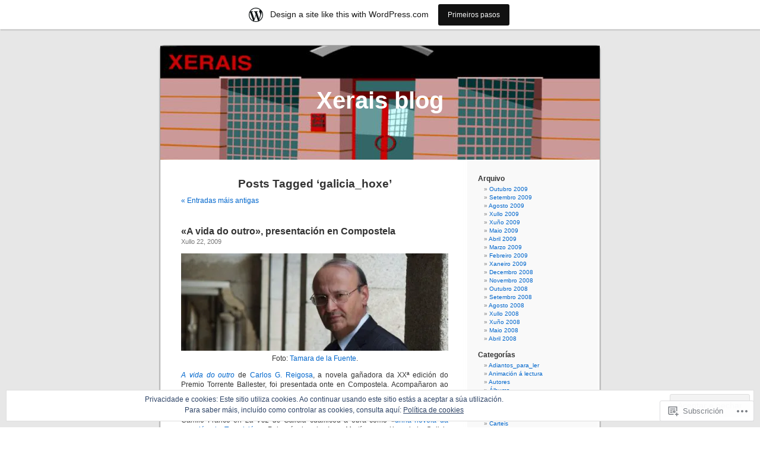

--- FILE ---
content_type: text/html; charset=UTF-8
request_url: https://xerais.wordpress.com/tag/galicia_hoxe/
body_size: 60943
content:
<!DOCTYPE html PUBLIC "-//W3C//DTD XHTML 1.0 Transitional//EN" "http://www.w3.org/TR/xhtml1/DTD/xhtml1-transitional.dtd">
<html xmlns="http://www.w3.org/1999/xhtml" lang="gl-ES">

<head profile="http://gmpg.org/xfn/11">
<meta http-equiv="Content-Type" content="text/html; charset=UTF-8" />
<title>galicia_hoxe | Xerais blog</title>
<link rel="pingback" href="https://xerais.wordpress.com/xmlrpc.php" />
<meta name='robots' content='max-image-preview:large' />
<link rel='dns-prefetch' href='//s0.wp.com' />
<link rel='dns-prefetch' href='//af.pubmine.com' />
<link rel="alternate" type="application/rss+xml" title="Xerais blog &raquo; Feed" href="https://xerais.wordpress.com/feed/" />
<link rel="alternate" type="application/rss+xml" title="Xerais blog &raquo; Feed dos comentarios" href="https://xerais.wordpress.com/comments/feed/" />
<link rel="alternate" type="application/rss+xml" title="Xerais blog &raquo; galicia_hoxe Feed da etiqueta" href="https://xerais.wordpress.com/tag/galicia_hoxe/feed/" />
	<script type="text/javascript">
		/* <![CDATA[ */
		function addLoadEvent(func) {
			var oldonload = window.onload;
			if (typeof window.onload != 'function') {
				window.onload = func;
			} else {
				window.onload = function () {
					oldonload();
					func();
				}
			}
		}
		/* ]]> */
	</script>
	<link crossorigin='anonymous' rel='stylesheet' id='all-css-0-1' href='/_static/??/wp-content/mu-plugins/widgets/eu-cookie-law/templates/style.css,/wp-content/blog-plugins/marketing-bar/css/marketing-bar.css?m=1761640963j&cssminify=yes' type='text/css' media='all' />
<style id='wp-emoji-styles-inline-css'>

	img.wp-smiley, img.emoji {
		display: inline !important;
		border: none !important;
		box-shadow: none !important;
		height: 1em !important;
		width: 1em !important;
		margin: 0 0.07em !important;
		vertical-align: -0.1em !important;
		background: none !important;
		padding: 0 !important;
	}
/*# sourceURL=wp-emoji-styles-inline-css */
</style>
<link crossorigin='anonymous' rel='stylesheet' id='all-css-2-1' href='/wp-content/plugins/gutenberg-core/v22.2.0/build/styles/block-library/style.css?m=1764855221i&cssminify=yes' type='text/css' media='all' />
<style id='wp-block-library-inline-css'>
.has-text-align-justify {
	text-align:justify;
}
.has-text-align-justify{text-align:justify;}

/*# sourceURL=wp-block-library-inline-css */
</style><style id='global-styles-inline-css'>
:root{--wp--preset--aspect-ratio--square: 1;--wp--preset--aspect-ratio--4-3: 4/3;--wp--preset--aspect-ratio--3-4: 3/4;--wp--preset--aspect-ratio--3-2: 3/2;--wp--preset--aspect-ratio--2-3: 2/3;--wp--preset--aspect-ratio--16-9: 16/9;--wp--preset--aspect-ratio--9-16: 9/16;--wp--preset--color--black: #000000;--wp--preset--color--cyan-bluish-gray: #abb8c3;--wp--preset--color--white: #ffffff;--wp--preset--color--pale-pink: #f78da7;--wp--preset--color--vivid-red: #cf2e2e;--wp--preset--color--luminous-vivid-orange: #ff6900;--wp--preset--color--luminous-vivid-amber: #fcb900;--wp--preset--color--light-green-cyan: #7bdcb5;--wp--preset--color--vivid-green-cyan: #00d084;--wp--preset--color--pale-cyan-blue: #8ed1fc;--wp--preset--color--vivid-cyan-blue: #0693e3;--wp--preset--color--vivid-purple: #9b51e0;--wp--preset--gradient--vivid-cyan-blue-to-vivid-purple: linear-gradient(135deg,rgb(6,147,227) 0%,rgb(155,81,224) 100%);--wp--preset--gradient--light-green-cyan-to-vivid-green-cyan: linear-gradient(135deg,rgb(122,220,180) 0%,rgb(0,208,130) 100%);--wp--preset--gradient--luminous-vivid-amber-to-luminous-vivid-orange: linear-gradient(135deg,rgb(252,185,0) 0%,rgb(255,105,0) 100%);--wp--preset--gradient--luminous-vivid-orange-to-vivid-red: linear-gradient(135deg,rgb(255,105,0) 0%,rgb(207,46,46) 100%);--wp--preset--gradient--very-light-gray-to-cyan-bluish-gray: linear-gradient(135deg,rgb(238,238,238) 0%,rgb(169,184,195) 100%);--wp--preset--gradient--cool-to-warm-spectrum: linear-gradient(135deg,rgb(74,234,220) 0%,rgb(151,120,209) 20%,rgb(207,42,186) 40%,rgb(238,44,130) 60%,rgb(251,105,98) 80%,rgb(254,248,76) 100%);--wp--preset--gradient--blush-light-purple: linear-gradient(135deg,rgb(255,206,236) 0%,rgb(152,150,240) 100%);--wp--preset--gradient--blush-bordeaux: linear-gradient(135deg,rgb(254,205,165) 0%,rgb(254,45,45) 50%,rgb(107,0,62) 100%);--wp--preset--gradient--luminous-dusk: linear-gradient(135deg,rgb(255,203,112) 0%,rgb(199,81,192) 50%,rgb(65,88,208) 100%);--wp--preset--gradient--pale-ocean: linear-gradient(135deg,rgb(255,245,203) 0%,rgb(182,227,212) 50%,rgb(51,167,181) 100%);--wp--preset--gradient--electric-grass: linear-gradient(135deg,rgb(202,248,128) 0%,rgb(113,206,126) 100%);--wp--preset--gradient--midnight: linear-gradient(135deg,rgb(2,3,129) 0%,rgb(40,116,252) 100%);--wp--preset--font-size--small: 13px;--wp--preset--font-size--medium: 20px;--wp--preset--font-size--large: 36px;--wp--preset--font-size--x-large: 42px;--wp--preset--font-family--albert-sans: 'Albert Sans', sans-serif;--wp--preset--font-family--alegreya: Alegreya, serif;--wp--preset--font-family--arvo: Arvo, serif;--wp--preset--font-family--bodoni-moda: 'Bodoni Moda', serif;--wp--preset--font-family--bricolage-grotesque: 'Bricolage Grotesque', sans-serif;--wp--preset--font-family--cabin: Cabin, sans-serif;--wp--preset--font-family--chivo: Chivo, sans-serif;--wp--preset--font-family--commissioner: Commissioner, sans-serif;--wp--preset--font-family--cormorant: Cormorant, serif;--wp--preset--font-family--courier-prime: 'Courier Prime', monospace;--wp--preset--font-family--crimson-pro: 'Crimson Pro', serif;--wp--preset--font-family--dm-mono: 'DM Mono', monospace;--wp--preset--font-family--dm-sans: 'DM Sans', sans-serif;--wp--preset--font-family--dm-serif-display: 'DM Serif Display', serif;--wp--preset--font-family--domine: Domine, serif;--wp--preset--font-family--eb-garamond: 'EB Garamond', serif;--wp--preset--font-family--epilogue: Epilogue, sans-serif;--wp--preset--font-family--fahkwang: Fahkwang, sans-serif;--wp--preset--font-family--figtree: Figtree, sans-serif;--wp--preset--font-family--fira-sans: 'Fira Sans', sans-serif;--wp--preset--font-family--fjalla-one: 'Fjalla One', sans-serif;--wp--preset--font-family--fraunces: Fraunces, serif;--wp--preset--font-family--gabarito: Gabarito, system-ui;--wp--preset--font-family--ibm-plex-mono: 'IBM Plex Mono', monospace;--wp--preset--font-family--ibm-plex-sans: 'IBM Plex Sans', sans-serif;--wp--preset--font-family--ibarra-real-nova: 'Ibarra Real Nova', serif;--wp--preset--font-family--instrument-serif: 'Instrument Serif', serif;--wp--preset--font-family--inter: Inter, sans-serif;--wp--preset--font-family--josefin-sans: 'Josefin Sans', sans-serif;--wp--preset--font-family--jost: Jost, sans-serif;--wp--preset--font-family--libre-baskerville: 'Libre Baskerville', serif;--wp--preset--font-family--libre-franklin: 'Libre Franklin', sans-serif;--wp--preset--font-family--literata: Literata, serif;--wp--preset--font-family--lora: Lora, serif;--wp--preset--font-family--merriweather: Merriweather, serif;--wp--preset--font-family--montserrat: Montserrat, sans-serif;--wp--preset--font-family--newsreader: Newsreader, serif;--wp--preset--font-family--noto-sans-mono: 'Noto Sans Mono', sans-serif;--wp--preset--font-family--nunito: Nunito, sans-serif;--wp--preset--font-family--open-sans: 'Open Sans', sans-serif;--wp--preset--font-family--overpass: Overpass, sans-serif;--wp--preset--font-family--pt-serif: 'PT Serif', serif;--wp--preset--font-family--petrona: Petrona, serif;--wp--preset--font-family--piazzolla: Piazzolla, serif;--wp--preset--font-family--playfair-display: 'Playfair Display', serif;--wp--preset--font-family--plus-jakarta-sans: 'Plus Jakarta Sans', sans-serif;--wp--preset--font-family--poppins: Poppins, sans-serif;--wp--preset--font-family--raleway: Raleway, sans-serif;--wp--preset--font-family--roboto: Roboto, sans-serif;--wp--preset--font-family--roboto-slab: 'Roboto Slab', serif;--wp--preset--font-family--rubik: Rubik, sans-serif;--wp--preset--font-family--rufina: Rufina, serif;--wp--preset--font-family--sora: Sora, sans-serif;--wp--preset--font-family--source-sans-3: 'Source Sans 3', sans-serif;--wp--preset--font-family--source-serif-4: 'Source Serif 4', serif;--wp--preset--font-family--space-mono: 'Space Mono', monospace;--wp--preset--font-family--syne: Syne, sans-serif;--wp--preset--font-family--texturina: Texturina, serif;--wp--preset--font-family--urbanist: Urbanist, sans-serif;--wp--preset--font-family--work-sans: 'Work Sans', sans-serif;--wp--preset--spacing--20: 0.44rem;--wp--preset--spacing--30: 0.67rem;--wp--preset--spacing--40: 1rem;--wp--preset--spacing--50: 1.5rem;--wp--preset--spacing--60: 2.25rem;--wp--preset--spacing--70: 3.38rem;--wp--preset--spacing--80: 5.06rem;--wp--preset--shadow--natural: 6px 6px 9px rgba(0, 0, 0, 0.2);--wp--preset--shadow--deep: 12px 12px 50px rgba(0, 0, 0, 0.4);--wp--preset--shadow--sharp: 6px 6px 0px rgba(0, 0, 0, 0.2);--wp--preset--shadow--outlined: 6px 6px 0px -3px rgb(255, 255, 255), 6px 6px rgb(0, 0, 0);--wp--preset--shadow--crisp: 6px 6px 0px rgb(0, 0, 0);}:where(.is-layout-flex){gap: 0.5em;}:where(.is-layout-grid){gap: 0.5em;}body .is-layout-flex{display: flex;}.is-layout-flex{flex-wrap: wrap;align-items: center;}.is-layout-flex > :is(*, div){margin: 0;}body .is-layout-grid{display: grid;}.is-layout-grid > :is(*, div){margin: 0;}:where(.wp-block-columns.is-layout-flex){gap: 2em;}:where(.wp-block-columns.is-layout-grid){gap: 2em;}:where(.wp-block-post-template.is-layout-flex){gap: 1.25em;}:where(.wp-block-post-template.is-layout-grid){gap: 1.25em;}.has-black-color{color: var(--wp--preset--color--black) !important;}.has-cyan-bluish-gray-color{color: var(--wp--preset--color--cyan-bluish-gray) !important;}.has-white-color{color: var(--wp--preset--color--white) !important;}.has-pale-pink-color{color: var(--wp--preset--color--pale-pink) !important;}.has-vivid-red-color{color: var(--wp--preset--color--vivid-red) !important;}.has-luminous-vivid-orange-color{color: var(--wp--preset--color--luminous-vivid-orange) !important;}.has-luminous-vivid-amber-color{color: var(--wp--preset--color--luminous-vivid-amber) !important;}.has-light-green-cyan-color{color: var(--wp--preset--color--light-green-cyan) !important;}.has-vivid-green-cyan-color{color: var(--wp--preset--color--vivid-green-cyan) !important;}.has-pale-cyan-blue-color{color: var(--wp--preset--color--pale-cyan-blue) !important;}.has-vivid-cyan-blue-color{color: var(--wp--preset--color--vivid-cyan-blue) !important;}.has-vivid-purple-color{color: var(--wp--preset--color--vivid-purple) !important;}.has-black-background-color{background-color: var(--wp--preset--color--black) !important;}.has-cyan-bluish-gray-background-color{background-color: var(--wp--preset--color--cyan-bluish-gray) !important;}.has-white-background-color{background-color: var(--wp--preset--color--white) !important;}.has-pale-pink-background-color{background-color: var(--wp--preset--color--pale-pink) !important;}.has-vivid-red-background-color{background-color: var(--wp--preset--color--vivid-red) !important;}.has-luminous-vivid-orange-background-color{background-color: var(--wp--preset--color--luminous-vivid-orange) !important;}.has-luminous-vivid-amber-background-color{background-color: var(--wp--preset--color--luminous-vivid-amber) !important;}.has-light-green-cyan-background-color{background-color: var(--wp--preset--color--light-green-cyan) !important;}.has-vivid-green-cyan-background-color{background-color: var(--wp--preset--color--vivid-green-cyan) !important;}.has-pale-cyan-blue-background-color{background-color: var(--wp--preset--color--pale-cyan-blue) !important;}.has-vivid-cyan-blue-background-color{background-color: var(--wp--preset--color--vivid-cyan-blue) !important;}.has-vivid-purple-background-color{background-color: var(--wp--preset--color--vivid-purple) !important;}.has-black-border-color{border-color: var(--wp--preset--color--black) !important;}.has-cyan-bluish-gray-border-color{border-color: var(--wp--preset--color--cyan-bluish-gray) !important;}.has-white-border-color{border-color: var(--wp--preset--color--white) !important;}.has-pale-pink-border-color{border-color: var(--wp--preset--color--pale-pink) !important;}.has-vivid-red-border-color{border-color: var(--wp--preset--color--vivid-red) !important;}.has-luminous-vivid-orange-border-color{border-color: var(--wp--preset--color--luminous-vivid-orange) !important;}.has-luminous-vivid-amber-border-color{border-color: var(--wp--preset--color--luminous-vivid-amber) !important;}.has-light-green-cyan-border-color{border-color: var(--wp--preset--color--light-green-cyan) !important;}.has-vivid-green-cyan-border-color{border-color: var(--wp--preset--color--vivid-green-cyan) !important;}.has-pale-cyan-blue-border-color{border-color: var(--wp--preset--color--pale-cyan-blue) !important;}.has-vivid-cyan-blue-border-color{border-color: var(--wp--preset--color--vivid-cyan-blue) !important;}.has-vivid-purple-border-color{border-color: var(--wp--preset--color--vivid-purple) !important;}.has-vivid-cyan-blue-to-vivid-purple-gradient-background{background: var(--wp--preset--gradient--vivid-cyan-blue-to-vivid-purple) !important;}.has-light-green-cyan-to-vivid-green-cyan-gradient-background{background: var(--wp--preset--gradient--light-green-cyan-to-vivid-green-cyan) !important;}.has-luminous-vivid-amber-to-luminous-vivid-orange-gradient-background{background: var(--wp--preset--gradient--luminous-vivid-amber-to-luminous-vivid-orange) !important;}.has-luminous-vivid-orange-to-vivid-red-gradient-background{background: var(--wp--preset--gradient--luminous-vivid-orange-to-vivid-red) !important;}.has-very-light-gray-to-cyan-bluish-gray-gradient-background{background: var(--wp--preset--gradient--very-light-gray-to-cyan-bluish-gray) !important;}.has-cool-to-warm-spectrum-gradient-background{background: var(--wp--preset--gradient--cool-to-warm-spectrum) !important;}.has-blush-light-purple-gradient-background{background: var(--wp--preset--gradient--blush-light-purple) !important;}.has-blush-bordeaux-gradient-background{background: var(--wp--preset--gradient--blush-bordeaux) !important;}.has-luminous-dusk-gradient-background{background: var(--wp--preset--gradient--luminous-dusk) !important;}.has-pale-ocean-gradient-background{background: var(--wp--preset--gradient--pale-ocean) !important;}.has-electric-grass-gradient-background{background: var(--wp--preset--gradient--electric-grass) !important;}.has-midnight-gradient-background{background: var(--wp--preset--gradient--midnight) !important;}.has-small-font-size{font-size: var(--wp--preset--font-size--small) !important;}.has-medium-font-size{font-size: var(--wp--preset--font-size--medium) !important;}.has-large-font-size{font-size: var(--wp--preset--font-size--large) !important;}.has-x-large-font-size{font-size: var(--wp--preset--font-size--x-large) !important;}.has-albert-sans-font-family{font-family: var(--wp--preset--font-family--albert-sans) !important;}.has-alegreya-font-family{font-family: var(--wp--preset--font-family--alegreya) !important;}.has-arvo-font-family{font-family: var(--wp--preset--font-family--arvo) !important;}.has-bodoni-moda-font-family{font-family: var(--wp--preset--font-family--bodoni-moda) !important;}.has-bricolage-grotesque-font-family{font-family: var(--wp--preset--font-family--bricolage-grotesque) !important;}.has-cabin-font-family{font-family: var(--wp--preset--font-family--cabin) !important;}.has-chivo-font-family{font-family: var(--wp--preset--font-family--chivo) !important;}.has-commissioner-font-family{font-family: var(--wp--preset--font-family--commissioner) !important;}.has-cormorant-font-family{font-family: var(--wp--preset--font-family--cormorant) !important;}.has-courier-prime-font-family{font-family: var(--wp--preset--font-family--courier-prime) !important;}.has-crimson-pro-font-family{font-family: var(--wp--preset--font-family--crimson-pro) !important;}.has-dm-mono-font-family{font-family: var(--wp--preset--font-family--dm-mono) !important;}.has-dm-sans-font-family{font-family: var(--wp--preset--font-family--dm-sans) !important;}.has-dm-serif-display-font-family{font-family: var(--wp--preset--font-family--dm-serif-display) !important;}.has-domine-font-family{font-family: var(--wp--preset--font-family--domine) !important;}.has-eb-garamond-font-family{font-family: var(--wp--preset--font-family--eb-garamond) !important;}.has-epilogue-font-family{font-family: var(--wp--preset--font-family--epilogue) !important;}.has-fahkwang-font-family{font-family: var(--wp--preset--font-family--fahkwang) !important;}.has-figtree-font-family{font-family: var(--wp--preset--font-family--figtree) !important;}.has-fira-sans-font-family{font-family: var(--wp--preset--font-family--fira-sans) !important;}.has-fjalla-one-font-family{font-family: var(--wp--preset--font-family--fjalla-one) !important;}.has-fraunces-font-family{font-family: var(--wp--preset--font-family--fraunces) !important;}.has-gabarito-font-family{font-family: var(--wp--preset--font-family--gabarito) !important;}.has-ibm-plex-mono-font-family{font-family: var(--wp--preset--font-family--ibm-plex-mono) !important;}.has-ibm-plex-sans-font-family{font-family: var(--wp--preset--font-family--ibm-plex-sans) !important;}.has-ibarra-real-nova-font-family{font-family: var(--wp--preset--font-family--ibarra-real-nova) !important;}.has-instrument-serif-font-family{font-family: var(--wp--preset--font-family--instrument-serif) !important;}.has-inter-font-family{font-family: var(--wp--preset--font-family--inter) !important;}.has-josefin-sans-font-family{font-family: var(--wp--preset--font-family--josefin-sans) !important;}.has-jost-font-family{font-family: var(--wp--preset--font-family--jost) !important;}.has-libre-baskerville-font-family{font-family: var(--wp--preset--font-family--libre-baskerville) !important;}.has-libre-franklin-font-family{font-family: var(--wp--preset--font-family--libre-franklin) !important;}.has-literata-font-family{font-family: var(--wp--preset--font-family--literata) !important;}.has-lora-font-family{font-family: var(--wp--preset--font-family--lora) !important;}.has-merriweather-font-family{font-family: var(--wp--preset--font-family--merriweather) !important;}.has-montserrat-font-family{font-family: var(--wp--preset--font-family--montserrat) !important;}.has-newsreader-font-family{font-family: var(--wp--preset--font-family--newsreader) !important;}.has-noto-sans-mono-font-family{font-family: var(--wp--preset--font-family--noto-sans-mono) !important;}.has-nunito-font-family{font-family: var(--wp--preset--font-family--nunito) !important;}.has-open-sans-font-family{font-family: var(--wp--preset--font-family--open-sans) !important;}.has-overpass-font-family{font-family: var(--wp--preset--font-family--overpass) !important;}.has-pt-serif-font-family{font-family: var(--wp--preset--font-family--pt-serif) !important;}.has-petrona-font-family{font-family: var(--wp--preset--font-family--petrona) !important;}.has-piazzolla-font-family{font-family: var(--wp--preset--font-family--piazzolla) !important;}.has-playfair-display-font-family{font-family: var(--wp--preset--font-family--playfair-display) !important;}.has-plus-jakarta-sans-font-family{font-family: var(--wp--preset--font-family--plus-jakarta-sans) !important;}.has-poppins-font-family{font-family: var(--wp--preset--font-family--poppins) !important;}.has-raleway-font-family{font-family: var(--wp--preset--font-family--raleway) !important;}.has-roboto-font-family{font-family: var(--wp--preset--font-family--roboto) !important;}.has-roboto-slab-font-family{font-family: var(--wp--preset--font-family--roboto-slab) !important;}.has-rubik-font-family{font-family: var(--wp--preset--font-family--rubik) !important;}.has-rufina-font-family{font-family: var(--wp--preset--font-family--rufina) !important;}.has-sora-font-family{font-family: var(--wp--preset--font-family--sora) !important;}.has-source-sans-3-font-family{font-family: var(--wp--preset--font-family--source-sans-3) !important;}.has-source-serif-4-font-family{font-family: var(--wp--preset--font-family--source-serif-4) !important;}.has-space-mono-font-family{font-family: var(--wp--preset--font-family--space-mono) !important;}.has-syne-font-family{font-family: var(--wp--preset--font-family--syne) !important;}.has-texturina-font-family{font-family: var(--wp--preset--font-family--texturina) !important;}.has-urbanist-font-family{font-family: var(--wp--preset--font-family--urbanist) !important;}.has-work-sans-font-family{font-family: var(--wp--preset--font-family--work-sans) !important;}
/*# sourceURL=global-styles-inline-css */
</style>

<style id='classic-theme-styles-inline-css'>
/*! This file is auto-generated */
.wp-block-button__link{color:#fff;background-color:#32373c;border-radius:9999px;box-shadow:none;text-decoration:none;padding:calc(.667em + 2px) calc(1.333em + 2px);font-size:1.125em}.wp-block-file__button{background:#32373c;color:#fff;text-decoration:none}
/*# sourceURL=/wp-includes/css/classic-themes.min.css */
</style>
<link crossorigin='anonymous' rel='stylesheet' id='all-css-4-1' href='/_static/??-eJx9jtsKwjAQRH/IzZK2eHkQv6VJF43Ntks2afHvjQhVEHyZh+GcYXAV8POUacoosVzDpOhnF2c/KjbGHo0FDSyRINFiOhyC5o0AzY9Ixqvu8GuIC3y2EtWepc8vgmkIPUXiiv3TVqkOOCeJVKEmh8KQb1XUH+9doxSHY3Ep+BG3Xxc+20Nn96e2bZv7EwPwVzo=&cssminify=yes' type='text/css' media='all' />
<link crossorigin='anonymous' rel='stylesheet' id='all-css-6-1' href='/_static/??-eJzTLy/QTc7PK0nNK9HPLdUtyClNz8wr1i9KTcrJTwcy0/WTi5G5ekCujj52Temp+bo5+cmJJZn5eSgc3bScxMwikFb7XFtDE1NLExMLc0OTLACohS2q&cssminify=yes' type='text/css' media='all' />
<link crossorigin='anonymous' rel='stylesheet' id='print-css-7-1' href='/wp-content/mu-plugins/global-print/global-print.css?m=1465851035i&cssminify=yes' type='text/css' media='print' />
<style id='jetpack-global-styles-frontend-style-inline-css'>
:root { --font-headings: unset; --font-base: unset; --font-headings-default: -apple-system,BlinkMacSystemFont,"Segoe UI",Roboto,Oxygen-Sans,Ubuntu,Cantarell,"Helvetica Neue",sans-serif; --font-base-default: -apple-system,BlinkMacSystemFont,"Segoe UI",Roboto,Oxygen-Sans,Ubuntu,Cantarell,"Helvetica Neue",sans-serif;}
/*# sourceURL=jetpack-global-styles-frontend-style-inline-css */
</style>
<link crossorigin='anonymous' rel='stylesheet' id='all-css-10-1' href='/wp-content/themes/h4/global.css?m=1420737423i&cssminify=yes' type='text/css' media='all' />
<script type="text/javascript" id="wpcom-actionbar-placeholder-js-extra">
/* <![CDATA[ */
var actionbardata = {"siteID":"3377467","postID":"0","siteURL":"https://xerais.wordpress.com","xhrURL":"https://xerais.wordpress.com/wp-admin/admin-ajax.php","nonce":"737441d263","isLoggedIn":"","statusMessage":"","subsEmailDefault":"instantly","proxyScriptUrl":"https://s0.wp.com/wp-content/js/wpcom-proxy-request.js?m=1513050504i&amp;ver=20211021","i18n":{"followedText":"New posts from this site will now appear in your \u003Ca href=\"https://wordpress.com/reader\"\u003EReader\u003C/a\u003E","foldBar":"Collapse this bar","unfoldBar":"Expand this bar","shortLinkCopied":"Shortlink copied to clipboard."}};
//# sourceURL=wpcom-actionbar-placeholder-js-extra
/* ]]> */
</script>
<script type="text/javascript" id="jetpack-mu-wpcom-settings-js-before">
/* <![CDATA[ */
var JETPACK_MU_WPCOM_SETTINGS = {"assetsUrl":"https://s0.wp.com/wp-content/mu-plugins/jetpack-mu-wpcom-plugin/moon/jetpack_vendor/automattic/jetpack-mu-wpcom/src/build/"};
//# sourceURL=jetpack-mu-wpcom-settings-js-before
/* ]]> */
</script>
<script crossorigin='anonymous' type='text/javascript'  src='/_static/??/wp-content/js/rlt-proxy.js,/wp-content/blog-plugins/wordads-classes/js/cmp/v2/cmp-non-gdpr.js?m=1720530689j'></script>
<script type="text/javascript" id="rlt-proxy-js-after">
/* <![CDATA[ */
	rltInitialize( {"token":null,"iframeOrigins":["https:\/\/widgets.wp.com"]} );
//# sourceURL=rlt-proxy-js-after
/* ]]> */
</script>
<link rel="EditURI" type="application/rsd+xml" title="RSD" href="https://xerais.wordpress.com/xmlrpc.php?rsd" />
<meta name="generator" content="WordPress.com" />

<!-- Jetpack Open Graph Tags -->
<meta property="og:type" content="website" />
<meta property="og:title" content="galicia_hoxe &#8211; Xerais blog" />
<meta property="og:url" content="https://xerais.wordpress.com/tag/galicia_hoxe/" />
<meta property="og:site_name" content="Xerais blog" />
<meta property="og:image" content="https://s0.wp.com/i/blank.jpg?m=1383295312i" />
<meta property="og:image:width" content="200" />
<meta property="og:image:height" content="200" />
<meta property="og:image:alt" content="" />
<meta property="og:locale" content="gl_ES" />
<meta property="fb:app_id" content="249643311490" />

<!-- End Jetpack Open Graph Tags -->
<link rel="shortcut icon" type="image/x-icon" href="https://s0.wp.com/i/favicon.ico?m=1713425267i" sizes="16x16 24x24 32x32 48x48" />
<link rel="icon" type="image/x-icon" href="https://s0.wp.com/i/favicon.ico?m=1713425267i" sizes="16x16 24x24 32x32 48x48" />
<link rel="apple-touch-icon" href="https://s0.wp.com/i/webclip.png?m=1713868326i" />
<link rel='openid.server' href='https://xerais.wordpress.com/?openidserver=1' />
<link rel='openid.delegate' href='https://xerais.wordpress.com/' />
<link rel="search" type="application/opensearchdescription+xml" href="https://xerais.wordpress.com/osd.xml" title="Xerais blog" />
<link rel="search" type="application/opensearchdescription+xml" href="https://s1.wp.com/opensearch.xml" title="WordPress.com" />
<style type='text/css'><!--
body { background: url("https://s0.wp.com/wp-content/themes/pub/kubrick/images/kubrickbgcolor.gif?m=1273203575i"); }
#page { background: url("https://s0.wp.com/wp-content/themes/pub/kubrick/images/kubrickbg.gif?m=1273203575i") repeat-y top; border: none; }
#header { background: url("https://s0.wp.com/wp-content/themes/pub/kubrick/images/kubrickheader.gif?m=1273203575i") no-repeat bottom center; }
#footer { background: url("https://s0.wp.com/wp-content/themes/pub/kubrick/images/kubrickfooter.gif?m=1273203575i") no-repeat bottom; border: none;}
#header { margin: 0 !important; margin: 0 0 0 1px; padding: 1px; height: 198px; width: 758px; }
#headerimg { margin: 7px 9px 0; height: 192px; width: 740px; }
#header { background: url('https://s0.wp.com/wp-content/themes/pub/kubrick/images/header-img.php?upper=FF0000&lower=4180b6') no-repeat bottom center; }
#headerimg h1 a, #headerimg h1 a:visited, #headerimg .description { color: ; }
#headerimg h1 a, #headerimg .description { display:  }

	--></style><meta name="description" content="Artigos sobre galicia_hoxe escritos por xerais" />
<style type="text/css">
#header     { margin: 0 !important; margin: 0 0 0 1px; padding: 1px; height: 198px; width: 758px; }
#headerimg  { margin: 7px 9px 0; height: 192px; width: 740px; }
#headerimg { background: url(https://xerais.wordpress.com/wp-content/uploads/2008/04/cropped-xerais.jpg) no-repeat top;}
#header h1 a, #header h1 a:hover, #header .description {
	color: #fff;
}
</style>
<script type="text/javascript">
/* <![CDATA[ */
var wa_client = {}; wa_client.cmd = []; wa_client.config = { 'blog_id': 3377467, 'blog_language': 'gl', 'is_wordads': false, 'hosting_type': 0, 'afp_account_id': null, 'afp_host_id': 5038568878849053, 'theme': 'pub/kubrick', '_': { 'title': 'Advertisement', 'privacy_settings': 'Opcións de privacidade' }, 'formats': [ 'belowpost', 'bottom_sticky', 'sidebar_sticky_right', 'sidebar', 'gutenberg_rectangle', 'gutenberg_leaderboard', 'gutenberg_mobile_leaderboard', 'gutenberg_skyscraper' ] };
/* ]]> */
</script>
		<script type="text/javascript">

			window.doNotSellCallback = function() {

				var linkElements = [
					'a[href="https://wordpress.com/?ref=footer_blog"]',
					'a[href="https://wordpress.com/?ref=footer_website"]',
					'a[href="https://wordpress.com/?ref=vertical_footer"]',
					'a[href^="https://wordpress.com/?ref=footer_segment_"]',
				].join(',');

				var dnsLink = document.createElement( 'a' );
				dnsLink.href = 'https://wordpress.com/advertising-program-optout/';
				dnsLink.classList.add( 'do-not-sell-link' );
				dnsLink.rel = 'nofollow';
				dnsLink.style.marginLeft = '0.5em';
				dnsLink.textContent = 'Do Not Sell or Share My Personal Information';

				var creditLinks = document.querySelectorAll( linkElements );

				if ( 0 === creditLinks.length ) {
					return false;
				}

				Array.prototype.forEach.call( creditLinks, function( el ) {
					el.insertAdjacentElement( 'afterend', dnsLink );
				});

				return true;
			};

		</script>
		<script type="text/javascript">
	window.google_analytics_uacct = "UA-52447-2";
</script>

<script type="text/javascript">
	var _gaq = _gaq || [];
	_gaq.push(['_setAccount', 'UA-52447-2']);
	_gaq.push(['_gat._anonymizeIp']);
	_gaq.push(['_setDomainName', 'wordpress.com']);
	_gaq.push(['_initData']);
	_gaq.push(['_trackPageview']);

	(function() {
		var ga = document.createElement('script'); ga.type = 'text/javascript'; ga.async = true;
		ga.src = ('https:' == document.location.protocol ? 'https://ssl' : 'http://www') + '.google-analytics.com/ga.js';
		(document.getElementsByTagName('head')[0] || document.getElementsByTagName('body')[0]).appendChild(ga);
	})();
</script>
<link crossorigin='anonymous' rel='stylesheet' id='all-css-2-3' href='/_static/??-eJyNjMEKgzAQBX9Ifdha9CJ+StF1KdFkN7gJ+X0RbM89zjAMSqxJJbEkhFxHnz9ODBunONN+M4Kq4O2EsHil3WDFRT4aMqvw/yHomj0baD40G/tf9BXXcApj27+ej6Hr2247ASkBO20=&cssminify=yes' type='text/css' media='all' />
</head>
<body class="archive tag tag-galicia_hoxe tag-7122813 wp-theme-pubkubrick customizer-styles-applied jetpack-reblog-enabled has-marketing-bar has-marketing-bar-theme-kubrick">
<div id="page">

<div id="header">
	<div id="headerimg" onclick=" location.href='https://xerais.wordpress.com';" style="cursor: pointer;">
		<h1><a href="https://xerais.wordpress.com/">Xerais blog</a></h1>
		<div class="description"></div>
	</div>
</div>
<hr />

	<div id="content" class="narrowcolumn">

		
 	   	  		<h2 class="pagetitle">Posts Tagged &#8216;galicia_hoxe&#8217;</h2>
 	  

		<div class="navigation">
			<div class="alignleft"><a href="https://xerais.wordpress.com/tag/galicia_hoxe/page/2/" >&laquo; Entradas máis antigas </a></div>
			<div class="alignright"></div>
		</div>

				<div class="post-3969 post type-post status-publish format-standard hentry category-autores category-narrativa category-premios category-presentacions category-xerais_nos_medios tag-a_vida_do_outro tag-camilo_franco tag-carlos_reigosa tag-el_progreso tag-europa_press tag-fermin_bouza tag-galicia_hoxe tag-iago_martinez tag-la_voz_de_galicia tag-novela tag-premio_torrente_ballester tag-xornal_de_galicia tag-xose_luis_barreiro_rivas">
				<h3 id="post-3969"><a href="https://xerais.wordpress.com/2009/07/22/%c2%aba-vida-do-outro%c2%bb-presentacion-en-compostela/" rel="bookmark">«A vida do outro», presentación en&nbsp;Compostela</a></h3>
				<small>Xullo 22, 2009</small>

				<div class="entry">
					<p style="text-align:center;"><a href="https://xerais.wordpress.com/wp-content/uploads/2009/07/2009072200490544199.jpg"><img data-attachment-id="3970" data-permalink="https://xerais.wordpress.com/2009/07/22/%c2%aba-vida-do-outro%c2%bb-presentacion-en-compostela/attachment/2009072200490544199/" data-orig-file="https://xerais.wordpress.com/wp-content/uploads/2009/07/2009072200490544199.jpg" data-orig-size="602,220" data-comments-opened="1" data-image-meta="{&quot;aperture&quot;:&quot;0&quot;,&quot;credit&quot;:&quot;TAMARA DE LA FUENTE&quot;,&quot;camera&quot;:&quot;&quot;,&quot;caption&quot;:&quot;SANTIAGO. 21/07/09. Comida/presentaci\u00f3n da nova novela de Carlos Reigosa, &#039;A vida do outro&#039;&quot;,&quot;created_timestamp&quot;:&quot;0&quot;,&quot;copyright&quot;:&quot;TAMARA DE LA FUENTE&quot;,&quot;focal_length&quot;:&quot;0&quot;,&quot;iso&quot;:&quot;0&quot;,&quot;shutter_speed&quot;:&quot;0&quot;,&quot;title&quot;:&quot;&quot;}" data-image-title="2009072200490544199" data-image-description="&lt;p&gt;SANTIAGO. 21/07/09. Comida/presentación da nova novela de Carlos Reigosa, &amp;#8216;A vida do outro&amp;#8217;&lt;/p&gt;
" data-image-caption="" data-medium-file="https://xerais.wordpress.com/wp-content/uploads/2009/07/2009072200490544199.jpg?w=300" data-large-file="https://xerais.wordpress.com/wp-content/uploads/2009/07/2009072200490544199.jpg?w=450" class="aligncenter size-full wp-image-3970" style="margin-top:5px;margin-bottom:5px;" title="2009072200490544199" src="https://xerais.wordpress.com/wp-content/uploads/2009/07/2009072200490544199.jpg?w=450&#038;h=164" alt="2009072200490544199" width="450" height="164" srcset="https://xerais.wordpress.com/wp-content/uploads/2009/07/2009072200490544199.jpg?w=450&amp;h=164 450w, https://xerais.wordpress.com/wp-content/uploads/2009/07/2009072200490544199.jpg?w=150&amp;h=55 150w, https://xerais.wordpress.com/wp-content/uploads/2009/07/2009072200490544199.jpg?w=300&amp;h=110 300w, https://xerais.wordpress.com/wp-content/uploads/2009/07/2009072200490544199.jpg 602w" sizes="(max-width: 450px) 100vw, 450px" /></a>Foto: <a href="http://www.xornal.com/artigo/2009/07/22/cultura/reigosa-novela-relato-ainda-construir-da-transicion/2009072200452618819.html">Tamara de la Fuente</a>.</p>
<p style="text-align:justify;"><a href="http://www.xerais.es/cgigeneral/ficha.pl?codigo_comercial=1331269&amp;origen=2&amp;obrcod=2229650&amp;id_sello_editorial_web=13"><em>A vida do outro</em></a> de <a href="http://www.xerais.es/cgigeneral/ficha_autor.pl?id_autor=100002148&amp;id_sello_editorial_web=13&amp;id_funcion=44">Carlos G. Reigosa</a>, a novela gañadora da XXª edición do Premio Torrente Ballester, foi presentada onte en Compostela. Acompañaron ao autor o escritor Fermín Bouza e o profesor e comentarista político Xosé Luís Barreiro Rivas.</p>
<p style="text-align:justify;">Camilo Franco en <em>La Voz de Galicia</em> cualificou a obra como «<a href="http://www.lavozdegalicia.es/ocioycultura/2009/07/22/0003_7862110.htm">unha novela da xeración da Transición</a>». Pola súa banda, Iago Martínez en <em>Xornal de Galicia</em> salienta que «<a href="http://www.xornal.com/artigo/2009/07/22/cultura/reigosa-novela-relato-ainda-construir-da-transicion/2009072200452618819.html">Reigosa novela o relato &#8220;aínda por construír&#8221; da Transición</a>». <em>Galicia hoxe</em> titula «<a href="http://www.galicia-hoxe.com/index_2.php?idMenu=86&amp;idNoticia=450857">O periodista dos moitos egos</a>». <em>El Progreso</em> presenta a novela como «<a href="http://elprogreso.galiciae.com/nova/35839.html">biografía dunha xeración</a>». Europa Press titula «<a href="http://www.europapress.es/galicia/a-coruna-00382/noticia-carlos-reigosa-acerca-lector-transicion-cronica-humana-menos-generacional-parece-20090721185544.html">Carlos G. Reigosa acerca al lector a la Transición mediante una crónica &#8220;humana&#8221; y menos generacional de lo que parece</a>». <em>ABC</em> anuncia que «<a href="http://www.abc.es/agencias/noticia.asp?noticia=56226">Carlos Reigosa novela la transición con &#8220;A vida do outro&#8221;</a>».</p>
<p style="text-align:justify;">
									</div>

				<p class="postmetadata">Etiquetas:<a href="https://xerais.wordpress.com/tag/a_vida_do_outro/" rel="tag">a_vida_do_outro</a>, <a href="https://xerais.wordpress.com/tag/camilo_franco/" rel="tag">camilo_franco</a>, <a href="https://xerais.wordpress.com/tag/carlos_reigosa/" rel="tag">carlos_reigosa</a>, <a href="https://xerais.wordpress.com/tag/el_progreso/" rel="tag">el_progreso</a>, <a href="https://xerais.wordpress.com/tag/europa_press/" rel="tag">europa_press</a>, <a href="https://xerais.wordpress.com/tag/fermin_bouza/" rel="tag">fermín_bouza</a>, <a href="https://xerais.wordpress.com/tag/galicia_hoxe/" rel="tag">galicia_hoxe</a>, <a href="https://xerais.wordpress.com/tag/iago_martinez/" rel="tag">iago_martínez</a>, <a href="https://xerais.wordpress.com/tag/la_voz_de_galicia/" rel="tag">la_voz_de_galicia</a>, <a href="https://xerais.wordpress.com/tag/novela/" rel="tag">novela</a>, <a href="https://xerais.wordpress.com/tag/premio_torrente_ballester/" rel="tag">premio_torrente_ballester</a>, <a href="https://xerais.wordpress.com/tag/xornal_de_galicia/" rel="tag">xornal_de_galicia</a>, <a href="https://xerais.wordpress.com/tag/xose_luis_barreiro_rivas/" rel="tag">xosé_luís_barreiro_rivas</a><br /> Publicado en <a href="https://xerais.wordpress.com/category/autores/" rel="category tag">Autores</a>, <a href="https://xerais.wordpress.com/category/narrativa/" rel="category tag">Narrativa</a>, <a href="https://xerais.wordpress.com/category/premios/" rel="category tag">Premios</a>, <a href="https://xerais.wordpress.com/category/presentacions/" rel="category tag">Presentacións</a>, <a href="https://xerais.wordpress.com/category/xerais_nos_medios/" rel="category tag">Xerais_nos_medios</a> |   <a href="https://xerais.wordpress.com/2009/07/22/%c2%aba-vida-do-outro%c2%bb-presentacion-en-compostela/#respond">Leave a Comment &#187;</a></p>
			</div>

				<div class="post-3951 post type-post status-publish format-standard hentry category-autores category-entrevistas category-feiras_do_libro category-narrativa category-premios tag-feiras_do_libro tag-galicia_hoxe tag-luis_rei_nunez tag-monte_louro tag-novela tag-premio_blanco_amor tag-vigo">
				<h3 id="post-3951"><a href="https://xerais.wordpress.com/2009/07/13/luis-rei-nunez-hoxe-na-feira-do-libro-de-vigo/" rel="bookmark">Luís Rei Núñez, hoxe na Feira do Libro de&nbsp;Vigo</a></h3>
				<small>Xullo 13, 2009</small>

				<div class="entry">
					<p style="text-align:justify;"><a href="http://www.xerais.es/cgigeneral/ficha_autor.pl?id_autor=100002338&amp;id_sello_editorial_web=13&amp;id_funcion=44"><a href="https://xerais.wordpress.com/wp-content/uploads/2009/07/aghp32f02840181_273658.jpg"><img data-attachment-id="3952" data-permalink="https://xerais.wordpress.com/2009/07/13/luis-rei-nunez-hoxe-na-feira-do-libro-de-vigo/aghp32f02840181_273658/" data-orig-file="https://xerais.wordpress.com/wp-content/uploads/2009/07/aghp32f02840181_273658.jpg" data-orig-size="300,92" data-comments-opened="1" data-image-meta="{&quot;aperture&quot;:&quot;0&quot;,&quot;credit&quot;:&quot;&quot;,&quot;camera&quot;:&quot;&quot;,&quot;caption&quot;:&quot;&quot;,&quot;created_timestamp&quot;:&quot;0&quot;,&quot;copyright&quot;:&quot;&quot;,&quot;focal_length&quot;:&quot;0&quot;,&quot;iso&quot;:&quot;0&quot;,&quot;shutter_speed&quot;:&quot;0&quot;,&quot;title&quot;:&quot;&quot;}" data-image-title="aghp32f02840181_273658" data-image-description="" data-image-caption="" data-medium-file="https://xerais.wordpress.com/wp-content/uploads/2009/07/aghp32f02840181_273658.jpg?w=300" data-large-file="https://xerais.wordpress.com/wp-content/uploads/2009/07/aghp32f02840181_273658.jpg?w=300" class="aligncenter size-full wp-image-3952" style="margin-top:5px;margin-bottom:5px;" title="aghp32f02840181_273658" src="https://xerais.wordpress.com/wp-content/uploads/2009/07/aghp32f02840181_273658.jpg?w=450" alt="aghp32f02840181_273658"   srcset="https://xerais.wordpress.com/wp-content/uploads/2009/07/aghp32f02840181_273658.jpg 300w, https://xerais.wordpress.com/wp-content/uploads/2009/07/aghp32f02840181_273658.jpg?w=150&amp;h=46 150w" sizes="(max-width: 300px) 100vw, 300px" /></a>Luís Rei Núñez</a>, a partir das 20:30 horas, asinará na Feira doLibro de Vigo exemplares de <a href="http://www.xerais.es/cgigeneral/ficha.pl?codigo_comercial=1331280&amp;origen=4&amp;obrcod=2338143&amp;id_sello_editorial_web=13"><em>Monte Louro</em></a>, a súa máis recente novela, gañadora do Premio Blanco Amor 2009.  Coincidindo con esta asinatura, <em>Galicia hoxe</em> publica unha <a href="http://www.galicia-hoxe.com/index_2.php?idMenu=86&amp;idNoticia=447669">longa entrevista</a> co novelista realizada por Manuel Vidal Villaverde. Recollemos un dos parágrafos da conversa referidos a <em>Monte Louro</em>:</p>
<blockquote>
<p style="text-align:left;"><span><a href="https://xerais.wordpress.com/wp-content/uploads/2009/07/xg00167401.jpg"><img data-attachment-id="3953" data-permalink="https://xerais.wordpress.com/2009/07/13/luis-rei-nunez-hoxe-na-feira-do-libro-de-vigo/xg00167401-8/" data-orig-file="https://xerais.wordpress.com/wp-content/uploads/2009/07/xg00167401.jpg" data-orig-size="100,150" data-comments-opened="1" data-image-meta="{&quot;aperture&quot;:&quot;0&quot;,&quot;credit&quot;:&quot;&quot;,&quot;camera&quot;:&quot;&quot;,&quot;caption&quot;:&quot;&quot;,&quot;created_timestamp&quot;:&quot;0&quot;,&quot;copyright&quot;:&quot;&quot;,&quot;focal_length&quot;:&quot;0&quot;,&quot;iso&quot;:&quot;0&quot;,&quot;shutter_speed&quot;:&quot;0&quot;,&quot;title&quot;:&quot;&quot;}" data-image-title="XG00167401" data-image-description="" data-image-caption="" data-medium-file="https://xerais.wordpress.com/wp-content/uploads/2009/07/xg00167401.jpg?w=100" data-large-file="https://xerais.wordpress.com/wp-content/uploads/2009/07/xg00167401.jpg?w=100" class="alignleft size-full wp-image-3953" style="margin:5px;" title="XG00167401" src="https://xerais.wordpress.com/wp-content/uploads/2009/07/xg00167401.jpg?w=450" alt="XG00167401"   /></a>Iniciei a súa escrita co propósito de sempre: indagar na existencia. Nese sentido, en <em>Monte Louro</em> volven aparecer asuntos como a loita pola vida, o amor nas súas diferentes cristalizacións, o desexo de vinganza, a auto-inmolación solidaria, o sentimento de culpa&#8230; Todo iso sen deixar de contar o caso dunha infancia real, no Muros dos anos da República e da guerra, e de paso a experiencia da emigración a América, creo que pouco tratada na narrativa galega. Esta historia reclamaba un número xeneroso de páxinas co que, entre outras cousas, quería emendar a plana ós libros anoréxicos desta época de daltonismo moral. En fin, que tras coroar <em>Monte Louro</em> (un Himalaia de andar pola casa), o resultado é unha novela á que eu quero xa tanto coma <em>Expediente Artieda</em> ou <em>O señor Lugrís e a negra sombra</em>, pero que por moitas razóns se vai facer se cadra máis inocultable. E iso acrecenta o orgullo do autor.</span></p>
</blockquote>
<div id="atatags-370373-695bb0677e5c3">
		<script type="text/javascript">
			__ATA = window.__ATA || {};
			__ATA.cmd = window.__ATA.cmd || [];
			__ATA.cmd.push(function() {
				__ATA.initVideoSlot('atatags-370373-695bb0677e5c3', {
					sectionId: '370373',
					format: 'inread'
				});
			});
		</script>
	</div>									</div>

				<p class="postmetadata">Etiquetas:<a href="https://xerais.wordpress.com/tag/feiras_do_libro/" rel="tag">Feiras_do_libro</a>, <a href="https://xerais.wordpress.com/tag/galicia_hoxe/" rel="tag">galicia_hoxe</a>, <a href="https://xerais.wordpress.com/tag/luis_rei_nunez/" rel="tag">luís_rei_núñez</a>, <a href="https://xerais.wordpress.com/tag/monte_louro/" rel="tag">monte_louro</a>, <a href="https://xerais.wordpress.com/tag/novela/" rel="tag">novela</a>, <a href="https://xerais.wordpress.com/tag/premio_blanco_amor/" rel="tag">premio_blanco_amor</a>, <a href="https://xerais.wordpress.com/tag/vigo/" rel="tag">vigo</a><br /> Publicado en <a href="https://xerais.wordpress.com/category/autores/" rel="category tag">Autores</a>, <a href="https://xerais.wordpress.com/category/entrevistas/" rel="category tag">Entrevistas</a>, <a href="https://xerais.wordpress.com/category/feiras_do_libro/" rel="category tag">Feiras_do_libro</a>, <a href="https://xerais.wordpress.com/category/narrativa/" rel="category tag">Narrativa</a>, <a href="https://xerais.wordpress.com/category/premios/" rel="category tag">Premios</a> |   <a href="https://xerais.wordpress.com/2009/07/13/luis-rei-nunez-hoxe-na-feira-do-libro-de-vigo/#respond">Leave a Comment &#187;</a></p>
			</div>

				<div class="post-3914 post type-post status-publish format-standard hentry category-autores category-entrevistas category-narrativa category-xerais_nos_medios tag-faro_de_vigo tag-galicia_hoxe tag-m-dopico tag-maria_reimondez tag-pirata tag-xornal_de_galicia">
				<h3 id="post-3914"><a href="https://xerais.wordpress.com/2009/07/01/maria-reimondez-entrevistas-tras-a-presentacion-de-pirata/" rel="bookmark">María Reimóndez, entrevistas tras a presentación de &#8220;Pirata&#8221;</a></h3>
				<small>Xullo 1, 2009</small>

				<div class="entry">
					<p style="text-align:justify;"><a href="https://xerais.wordpress.com/wp-content/uploads/2009/07/2009063022264933651.jpg"><img data-attachment-id="3915" data-permalink="https://xerais.wordpress.com/2009/07/01/maria-reimondez-entrevistas-tras-a-presentacion-de-pirata/presentacion-libro-maria-reimondez/" data-orig-file="https://xerais.wordpress.com/wp-content/uploads/2009/07/2009063022264933651.jpg" data-orig-size="602,217" data-comments-opened="1" data-image-meta="{&quot;aperture&quot;:&quot;0&quot;,&quot;credit&quot;:&quot;Sonia Daponte&quot;,&quot;camera&quot;:&quot;&quot;,&quot;caption&quot;:&quot;Presentaci\u00f3n del libro \&quot;PIRATA\&quot; de la escritora gallega Maria Reimondez.&quot;,&quot;created_timestamp&quot;:&quot;0&quot;,&quot;copyright&quot;:&quot;&quot;,&quot;focal_length&quot;:&quot;0&quot;,&quot;iso&quot;:&quot;0&quot;,&quot;shutter_speed&quot;:&quot;0&quot;,&quot;title&quot;:&quot;Presentacion Libro Maria Reimondez&quot;}" data-image-title="Presentacion Libro Maria Reimondez" data-image-description="&lt;p&gt;Presentación del libro &amp;#8220;PIRATA&amp;#8221; de la escritora gallega Maria Reimondez.&lt;/p&gt;
" data-image-caption="" data-medium-file="https://xerais.wordpress.com/wp-content/uploads/2009/07/2009063022264933651.jpg?w=300" data-large-file="https://xerais.wordpress.com/wp-content/uploads/2009/07/2009063022264933651.jpg?w=450" loading="lazy" class="aligncenter size-full wp-image-3915" style="margin-top:5px;margin-bottom:5px;" title="Presentacion Libro Maria Reimondez" src="https://xerais.wordpress.com/wp-content/uploads/2009/07/2009063022264933651.jpg?w=450&#038;h=162" alt="Presentacion Libro Maria Reimondez" width="450" height="162" srcset="https://xerais.wordpress.com/wp-content/uploads/2009/07/2009063022264933651.jpg?w=450&amp;h=162 450w, https://xerais.wordpress.com/wp-content/uploads/2009/07/2009063022264933651.jpg?w=150&amp;h=54 150w, https://xerais.wordpress.com/wp-content/uploads/2009/07/2009063022264933651.jpg?w=300&amp;h=108 300w, https://xerais.wordpress.com/wp-content/uploads/2009/07/2009063022264933651.jpg 602w" sizes="(max-width: 450px) 100vw, 450px" /></a>Tras a presentación de onte en Vigo de <a href="http://www.xerais.es/cgigeneral/ficha.pl?codigo_comercial=1331273&amp;origen=4&amp;obrcod=2071600&amp;id_sello_editorial_web=13"><em>Pirata</em></a>, a súa terceira novela, <a href="http://www.xerais.es/cgigeneral/ficha_autor.pl?id_autor=100005711&amp;id_sello_editorial_web=13&amp;id_funcion=44">María Reimóndez</a> é entrevistada por <em>Faro de Vigo</em> (só na edición impresa), <a href="http://www.xornal.com/artigo/2009/06/30/cultura/piratas-eran-curiosamente-democraticos/2009063023103236133.html"><em>Xornal de Galicia</em></a> e <a href="http://www.galicia-hoxe.com/index_2.php?idMenu=86&amp;idNoticia=443715"><em>Galicia hoxe</em></a>.</p>
<blockquote>
<p style="text-align:left;"><a href="https://xerais.wordpress.com/wp-content/uploads/2009/07/xg00156401.jpg"><img data-attachment-id="3916" data-permalink="https://xerais.wordpress.com/2009/07/01/maria-reimondez-entrevistas-tras-a-presentacion-de-pirata/xg00156401-3/" data-orig-file="https://xerais.wordpress.com/wp-content/uploads/2009/07/xg00156401.jpg" data-orig-size="100,152" data-comments-opened="1" data-image-meta="{&quot;aperture&quot;:&quot;0&quot;,&quot;credit&quot;:&quot;&quot;,&quot;camera&quot;:&quot;&quot;,&quot;caption&quot;:&quot;&quot;,&quot;created_timestamp&quot;:&quot;0&quot;,&quot;copyright&quot;:&quot;&quot;,&quot;focal_length&quot;:&quot;0&quot;,&quot;iso&quot;:&quot;0&quot;,&quot;shutter_speed&quot;:&quot;0&quot;,&quot;title&quot;:&quot;&quot;}" data-image-title="XG00156401" data-image-description="" data-image-caption="" data-medium-file="https://xerais.wordpress.com/wp-content/uploads/2009/07/xg00156401.jpg?w=100" data-large-file="https://xerais.wordpress.com/wp-content/uploads/2009/07/xg00156401.jpg?w=100" loading="lazy" class="alignleft size-full wp-image-3916" style="margin-left:5px;margin-right:5px;" title="XG00156401" src="https://xerais.wordpress.com/wp-content/uploads/2009/07/xg00156401.jpg?w=450" alt="XG00156401"   /></a>En <a href="http://www.xornal.com/artigo/2009/06/30/cultura/piratas-eran-curiosamente-democraticos/2009063023103236133.html"><em>Xornal de Galicia</em></a>, María Reimóndez insiste na idea de que <em>Pirata</em> &#8220;non é unha historia de piratas, senón un pretexto para falar doutras cousas. O que me interesaba dende o punto literario era subverter a literatura de aventuras, un xénero habitualmente masculinizado, polo que fixen algo que é en parte unha novela de piratas, e tamén unha novela histórica, pero ten moitas outras facetas&#8221;.</p>
<p style="text-align:left;">Na <a href="http://www.galicia-hoxe.com/index_2.php?idMenu=86&amp;idNoticia=443715">entrevista en <em>Galicia hoxe</em>, preparada por M. Dopico</a>, Reimóndez presenta <em>Pirata</em> como a busca da propia identidade e todas as loitas que isto implica, encarnada en tres personaxes que se rebelan contra os patróns de comportamento establecidos. &#8220;O que máis me fascinou de toda a historia é o tema das identidades, que son fluctuantes, permeables, flexibles. A personaxe principal&#8221; -Mark Read- &#8220;manifesta como somos o que perciben de nós. É o que di Judith Butler sobre o xénero: que é unha representación. As personaxes demostran como é posible levar unha vida que non é a socialmente esperable segundo o teu xénero, clase social&#8230;&#8221;, salientou. Malia que a imaxe da portada poida levar a interpretar o contrario, <em>Pirata </em>non é un libro para nenos, nin un relato de aventuras, senón unha obra de personaxes, que a autora estrutura en partes: Azul, Vermello e Negro. &#8220;O azul do mar, o vermello do sangue, o negro das bandeiras piratas. Na primeira parte hai máis introspección, na segunda máis acción. O de aventuras é un xénero tipicamente masculino, entón hai un xogo cos libros de aventuras, pero para contar algo totalmente diferente. Para min foi moi divertido escribir esta novela&#8221;, asegurou María Reimóndez.</p>
</blockquote>
									</div>

				<p class="postmetadata">Etiquetas:<a href="https://xerais.wordpress.com/tag/faro_de_vigo/" rel="tag">faro_de_vigo</a>, <a href="https://xerais.wordpress.com/tag/galicia_hoxe/" rel="tag">galicia_hoxe</a>, <a href="https://xerais.wordpress.com/tag/m-dopico/" rel="tag">m.dopico</a>, <a href="https://xerais.wordpress.com/tag/maria_reimondez/" rel="tag">maría_reimóndez</a>, <a href="https://xerais.wordpress.com/tag/pirata/" rel="tag">pirata</a>, <a href="https://xerais.wordpress.com/tag/xornal_de_galicia/" rel="tag">xornal_de_galicia</a><br /> Publicado en <a href="https://xerais.wordpress.com/category/autores/" rel="category tag">Autores</a>, <a href="https://xerais.wordpress.com/category/entrevistas/" rel="category tag">Entrevistas</a>, <a href="https://xerais.wordpress.com/category/narrativa/" rel="category tag">Narrativa</a>, <a href="https://xerais.wordpress.com/category/xerais_nos_medios/" rel="category tag">Xerais_nos_medios</a> |   <a href="https://xerais.wordpress.com/2009/07/01/maria-reimondez-entrevistas-tras-a-presentacion-de-pirata/#comments">1 Comment &#187;</a></p>
			</div>

				<div class="post-3863 post type-post status-publish format-standard hentry category-cronica category-historia category-noticias category-xerais_nos_medios tag-cartas_de_republicanos_galegos_condenados_a_morte tag-galicia_hoxe tag-la_voz_de_galicia tag-xesus_alonso_montero">
				<h3 id="post-3863"><a href="https://xerais.wordpress.com/2009/06/26/cartas-de-republicanos-galegos-condenados-a-morte-2/" rel="bookmark">&#8220;Cartas de republicanos galegos condenados a&nbsp;morte&#8221;</a></h3>
				<small>Xuño 26, 2009</small>

				<div class="entry">
					<p style="text-align:left;"><a href="https://xerais.wordpress.com/wp-content/uploads/2009/06/xg001661013.jpg"><img data-attachment-id="3864" data-permalink="https://xerais.wordpress.com/2009/06/26/cartas-de-republicanos-galegos-condenados-a-morte-2/xg00166101-4/" data-orig-file="https://xerais.wordpress.com/wp-content/uploads/2009/06/xg001661013.jpg" data-orig-size="100,154" data-comments-opened="1" data-image-meta="{&quot;aperture&quot;:&quot;0&quot;,&quot;credit&quot;:&quot;&quot;,&quot;camera&quot;:&quot;&quot;,&quot;caption&quot;:&quot;&quot;,&quot;created_timestamp&quot;:&quot;0&quot;,&quot;copyright&quot;:&quot;&quot;,&quot;focal_length&quot;:&quot;0&quot;,&quot;iso&quot;:&quot;0&quot;,&quot;shutter_speed&quot;:&quot;0&quot;,&quot;title&quot;:&quot;&quot;}" data-image-title="XG00166101" data-image-description="" data-image-caption="" data-medium-file="https://xerais.wordpress.com/wp-content/uploads/2009/06/xg001661013.jpg?w=100" data-large-file="https://xerais.wordpress.com/wp-content/uploads/2009/06/xg001661013.jpg?w=100" loading="lazy" class="alignleft size-full wp-image-3864" style="margin-left:5px;margin-right:5px;" title="XG00166101" src="https://xerais.wordpress.com/wp-content/uploads/2009/06/xg001661013.jpg?w=450" alt="XG00166101"   /></a>Baixo o título &#8220;O adeus da dignidade&#8221; <em>Galicia hoxe</em> publica unha completísima <a href="http://www.galicia-hoxe.com/index_2.php?idMenu=86&amp;idNoticia=441868">reportaxe</a> sobre o libro <a href="http://www.xerais.es/cgigeneral/ficha.pl?codigo_comercial=1345106&amp;origen=4&amp;obrcod=2292880&amp;id_sello_editorial_web=13"><em>Cartas de republicanos galegos condenados a morte (1936-1948)</em></a> de <a href="http://www.xerais.es/cgigeneral/ficha_autor.pl?id_autor=100005382&amp;id_sello_editorial_web=13&amp;id_funcion=44">Xesús Alonso Montero</a>. Así mesmo, <em>La Voz de Galicia</em> publica outra <a href="http://www.lavozdegalicia.es/ocioycultura/2009/06/26/0003_7809954.htm">ampla noticia</a> sobre a aprición do libro.</p>
									</div>

				<p class="postmetadata">Etiquetas:<a href="https://xerais.wordpress.com/tag/cartas_de_republicanos_galegos_condenados_a_morte/" rel="tag">cartas_de_republicanos_galegos_condenados_a_morte</a>, <a href="https://xerais.wordpress.com/tag/galicia_hoxe/" rel="tag">galicia_hoxe</a>, <a href="https://xerais.wordpress.com/tag/la_voz_de_galicia/" rel="tag">la_voz_de_galicia</a>, <a href="https://xerais.wordpress.com/tag/xesus_alonso_montero/" rel="tag">xesús_alonso_montero</a><br /> Publicado en <a href="https://xerais.wordpress.com/category/cronica/" rel="category tag">Crónica</a>, <a href="https://xerais.wordpress.com/category/historia/" rel="category tag">Historia</a>, <a href="https://xerais.wordpress.com/category/noticias/" rel="category tag">Noticias</a>, <a href="https://xerais.wordpress.com/category/xerais_nos_medios/" rel="category tag">Xerais_nos_medios</a> |   <a href="https://xerais.wordpress.com/2009/06/26/cartas-de-republicanos-galegos-condenados-a-morte-2/#respond">Leave a Comment &#187;</a></p>
			</div>

				<div class="post-3834 post type-post status-publish format-standard hentry category-entrevistas category-narrativa category-premios category-presentacions category-xerais_nos_medios tag-a-coruna tag-a_vida_do_outro tag-carlos_reigosa tag-diario_de_ferrol tag-el_correo_gallego tag-el_ideal_gallego tag-galicia_hoxe tag-la_opinion tag-la_voz_de_galicia tag-premio_torrente_ballester">
				<h3 id="post-3834"><a href="https://xerais.wordpress.com/2009/06/25/a-vida-do-outro-de-carlos-g-reigosa-nos-medios/" rel="bookmark">&#8220;A vida do outro&#8221; de Carlos G. Reigosa nos&nbsp;medios</a></h3>
				<small>Xuño 25, 2009</small>

				<div class="entry">
					<div data-shortcode="caption" id="attachment_3835" style="width: 269px" class="wp-caption aligncenter"><a href="https://xerais.wordpress.com/wp-content/uploads/2009/06/p011genn2_1.jpeg"><img aria-describedby="caption-attachment-3835" data-attachment-id="3835" data-permalink="https://xerais.wordpress.com/2009/06/25/a-vida-do-outro-de-carlos-g-reigosa-nos-medios/p011genn2_1/" data-orig-file="https://xerais.wordpress.com/wp-content/uploads/2009/06/p011genn2_1.jpeg" data-orig-size="286,179" data-comments-opened="1" data-image-meta="{&quot;aperture&quot;:&quot;0&quot;,&quot;credit&quot;:&quot;&quot;,&quot;camera&quot;:&quot;&quot;,&quot;caption&quot;:&quot;&quot;,&quot;created_timestamp&quot;:&quot;0&quot;,&quot;copyright&quot;:&quot;&quot;,&quot;focal_length&quot;:&quot;0&quot;,&quot;iso&quot;:&quot;0&quot;,&quot;shutter_speed&quot;:&quot;0&quot;,&quot;title&quot;:&quot;&quot;}" data-image-title="P011GENN2_1" data-image-description="" data-image-caption="" data-medium-file="https://xerais.wordpress.com/wp-content/uploads/2009/06/p011genn2_1.jpeg?w=286" data-large-file="https://xerais.wordpress.com/wp-content/uploads/2009/06/p011genn2_1.jpeg?w=286" loading="lazy" class="size-full wp-image-3835" title="P011GENN2_1" src="https://xerais.wordpress.com/wp-content/uploads/2009/06/p011genn2_1.jpeg?w=450" alt="P011GENN2_1"   /></a><p id="caption-attachment-3835" class="wp-caption-text">Foto El Ideal Gallego</p></div>
<p style="text-align:justify;"><a href="http://www.xerais.es/cgigeneral/ficha.pl?codigo_comercial=1331269&amp;origen=4&amp;obrcod=2229650&amp;id_sello_editorial_web=13"><em>A vida do outro</em></a> de <a href="http://www.xerais.es/cgigeneral/ficha_autor.pl?id_autor=100002148&amp;id_sello_editorial_web=13&amp;id_funcion=44">Carlos G. Reigosa</a>, Premio Torrente Ballester 2008, foi presentado no día de onte en roda de prensa na sede da Deputación da Coruña. Nesta anotación enlazamos toda a información recollida nos medios.</p>
<ul>
<li>&#8220;Un espello no que atopar o rostro&#8221; (<em><a href="http://www.galicia-hoxe.com/index_2.php?idMenu=86&amp;idNoticia=441491">Galicia Hoxe</a></em>)</li>
<li>&#8220;A Deputación da Coruña publica <em>A vida do outro</em> a través de Xerais&#8221; (<em><a href="http://www.laopinioncoruna.es/secciones/noticia.jsp?pRef=2009062500_13_298648__Cultura-Deputacion-publica-vida-outro-traves-Xerais">La Opinión</a></em>)</li>
<li>&#8220;Carlos G. Reigosa presenta la novela <em>A vida do outro</em>, ganadora del vigésimo Premio Torrente Ballester&#8221; (<em><a href="http://www.lavozdegalicia.es/ocioycultura/2009/06/25/0003_7807585.htm">La Voz de Galicia</a></em>)</li>
<li>&#8220;Sae ao mercado o último premio Torrente Ballester&#8221; (<em>El Ideal Gallego</em>)</li>
<li>&#8220;A Deputación da Coruña publica <em>A vida do outro </em>de Carlos G. Reigosa&#8221; (<em><a href="http://www.elcorreogallego.es/gente-y-comunicacion/ecg/deputacion-da-coruna-publica-vida-do-outro-carlos-g-reigosa/idEdicion-2009-06-25/idNoticia-441430/">El Correo Gallego</a></em>)</li>
<li>&#8220;Reigosa: <em>A vida do outro</em> é unha novela sobre o que a Transición fixo en nós&#8221; (<em><a href="http://www.diariodeferrol.com/">Diario de Ferrol</a></em>)</li>
<li>&#8220;A Deputación da Coruña publica A vida do outro de Carlos G. Reigosa&#8221; (<em><a href="http://www.xornal.com/artigo/2009/06/24/cultura/deputacion-da-coruna-publica-vida-carlos-reigosa/2009062417440848778.html">Xornal.com</a></em>)</li>
</ul>
									</div>

				<p class="postmetadata">Etiquetas:<a href="https://xerais.wordpress.com/tag/a-coruna/" rel="tag">a-coruña</a>, <a href="https://xerais.wordpress.com/tag/a_vida_do_outro/" rel="tag">a_vida_do_outro</a>, <a href="https://xerais.wordpress.com/tag/carlos_reigosa/" rel="tag">carlos_reigosa</a>, <a href="https://xerais.wordpress.com/tag/diario_de_ferrol/" rel="tag">diario_de_ferrol</a>, <a href="https://xerais.wordpress.com/tag/el_correo_gallego/" rel="tag">el_correo_gallego</a>, <a href="https://xerais.wordpress.com/tag/el_ideal_gallego/" rel="tag">el_ideal_gallego</a>, <a href="https://xerais.wordpress.com/tag/galicia_hoxe/" rel="tag">galicia_hoxe</a>, <a href="https://xerais.wordpress.com/tag/la_opinion/" rel="tag">la_opinión</a>, <a href="https://xerais.wordpress.com/tag/la_voz_de_galicia/" rel="tag">la_voz_de_galicia</a>, <a href="https://xerais.wordpress.com/tag/premio_torrente_ballester/" rel="tag">premio_torrente_ballester</a><br /> Publicado en <a href="https://xerais.wordpress.com/category/entrevistas/" rel="category tag">Entrevistas</a>, <a href="https://xerais.wordpress.com/category/narrativa/" rel="category tag">Narrativa</a>, <a href="https://xerais.wordpress.com/category/premios/" rel="category tag">Premios</a>, <a href="https://xerais.wordpress.com/category/presentacions/" rel="category tag">Presentacións</a>, <a href="https://xerais.wordpress.com/category/xerais_nos_medios/" rel="category tag">Xerais_nos_medios</a> |   <a href="https://xerais.wordpress.com/2009/06/25/a-vida-do-outro-de-carlos-g-reigosa-nos-medios/#comments">2 Comments &#187;</a></p>
			</div>

				<div class="post-3799 post type-post status-publish format-standard hentry category-criticas category-narrativa category-xerais_nos_medios tag-galicia_hoxe tag-novela tag-tempo_de_centeo tag-xabier_castro_rodriguez tag-xose_fernandez_ferreiro">
				<h3 id="post-3799"><a href="https://xerais.wordpress.com/2009/06/22/xabier-castro-rodriguez-gaba-tempo-de-centeo/" rel="bookmark">Xabier Castro Rodríguez gaba &#8220;Tempo de&nbsp;centeo&#8221;</a></h3>
				<small>Xuño 22, 2009</small>

				<div class="entry">
					<p style="text-align:justify;">Xabier Castro Rodríguez gabou o pasado sábado, 20 de xuño, nas <a href="http://www.galicia-hoxe.com/index_2.php?idMenu=149&amp;idEdicion=1285&amp;idNoticiaOpinion=439283">páxinas de <em>Galicia hoxe </em></a><a href="http://www.xerais.es/cgigeneral/ficha.pl?codigo_comercial=1331274&amp;origen=2&amp;obrcod=2025246&amp;id_sello_editorial_web=13"><em>Tempo de centeo</em></a>, a máis recente novela de <a href="http://www.xerais.es/cgigeneral/ficha_autor.pl?id_autor=109092&amp;id_sello_editorial_web=13&amp;id_funcion=44">Xosé Fernández Ferreiro</a>.</p>
<blockquote>
<p style="text-align:left;"><a href="https://xerais.wordpress.com/wp-content/uploads/2009/06/xg00152001.jpg"><img data-attachment-id="3800" data-permalink="https://xerais.wordpress.com/2009/06/22/xabier-castro-rodriguez-gaba-tempo-de-centeo/xg00152001-3/" data-orig-file="https://xerais.wordpress.com/wp-content/uploads/2009/06/xg00152001.jpg" data-orig-size="100,146" data-comments-opened="1" data-image-meta="{&quot;aperture&quot;:&quot;0&quot;,&quot;credit&quot;:&quot;&quot;,&quot;camera&quot;:&quot;&quot;,&quot;caption&quot;:&quot;&quot;,&quot;created_timestamp&quot;:&quot;0&quot;,&quot;copyright&quot;:&quot;&quot;,&quot;focal_length&quot;:&quot;0&quot;,&quot;iso&quot;:&quot;0&quot;,&quot;shutter_speed&quot;:&quot;0&quot;,&quot;title&quot;:&quot;&quot;}" data-image-title="XG00152001" data-image-description="" data-image-caption="" data-medium-file="https://xerais.wordpress.com/wp-content/uploads/2009/06/xg00152001.jpg?w=100" data-large-file="https://xerais.wordpress.com/wp-content/uploads/2009/06/xg00152001.jpg?w=100" loading="lazy" class="alignleft size-full wp-image-3800" style="margin-left:5px;margin-right:5px;" title="XG00152001" src="https://xerais.wordpress.com/wp-content/uploads/2009/06/xg00152001.jpg?w=450" alt="XG00152001"   /></a></p>
<p style="text-align:left;"><strong>Tempo de posguerra, centeo e descubertas</strong></p>
<p style="text-align:left;">Non é esta a primeira vez que a literatura en galego -e non só a do país- realiza interesantes e intelixentes incursións no tema da guerra civil (xa de maneira directa, xa como asunto colateral), nin é esta a primeira vez que Xosé Fernández Ferreiro se achega a este eido da lembranza daquel durísimo episodio histórico (<a href="http://www.xerais.es/cgigeneral/ficha.pl?codigo_comercial=1331067&amp;origen=10&amp;obrcod=479936&amp;id_sello_editorial_web=13"><em>Agosto do 36</em></a>, publicado no ano 1991 e que foi Premio Xerais de Novela) que aínda máis consecuencias tráxicas traería especialmente nos anos da posguerra inmediata.</p>
<p style="text-align:left;">É bo recuperar. Cómpre non esquecer. Se aínda se conmemoran aniversarios como os das grandes guerras mundiais, as bombas atómicas, o holocausto, as revolucións? nunca está demais lembrar os sucesos que desencadearon un terrible conflito bélico, a inmensa e inconmensurable traxedia humana, os espazos e as persoas que participaron e viviron no transcorrer daquelas décadas. Todo isto, e moito máis, aparece narrado nesta novela de Fernández Ferreiro &#8211;<em>Tempo de centeo</em>, Editorial Xerais- que nos proxecta cara a aquel Ourense de posguerra que ben coñece, describe e cicela o autor. Desde o protagonismo familiar dun fillo e da súa nai (tamén está presente a figura paterna que vén marcada pola violencia, a agresividade e o alcoholismo) vaise esfollando todo un amplísimo mural sobre o que o lector vai deitando a súa expectación, abraio e crueza. Desde a oposición aldea e cidade que tamén se reflicte no conflito lingüístico entre o galego e o castelán (&#8220;Naqueles primeiros tempos da súa arribada á gran cidade trataba de falar o castelán para non parecer un pailán de corredoira&#8221;) deica a expresa homenaxe á literatura galega (Tovar, Risco, Cuevillas, Ben-Cho-Sey, Lama Carvajal, Campio?) pasando pola dorosa circunstancia do contrabando e o estraperlo, a descuberta do amor e o sexo ou a importancia que na novela ten o cine, os &#8220;delirios cinematográficos&#8221; do protagonista que mesmo identifica a súa Carmiña con Olivia de Havilland: &#8220;O cine abriulle de par en par as portas dun mundo novo: o da evasión mental e o dos soños máis incribles e disparatados&#8221;. Unha novela na que o amor e o cine acabaron por cruzarse na vida de Antonio coa mesma paixón. <strong>Xabier Castro Rodríguez</strong></p>
</blockquote>
									</div>

				<p class="postmetadata">Etiquetas:<a href="https://xerais.wordpress.com/tag/galicia_hoxe/" rel="tag">galicia_hoxe</a>, <a href="https://xerais.wordpress.com/tag/novela/" rel="tag">novela</a>, <a href="https://xerais.wordpress.com/tag/tempo_de_centeo/" rel="tag">tempo_de_centeo</a>, <a href="https://xerais.wordpress.com/tag/xabier_castro_rodriguez/" rel="tag">xabier_castro_rodríguez</a>, <a href="https://xerais.wordpress.com/tag/xose_fernandez_ferreiro/" rel="tag">xosé_fernández_ferreiro</a><br /> Publicado en <a href="https://xerais.wordpress.com/category/criticas/" rel="category tag">Críticas</a>, <a href="https://xerais.wordpress.com/category/narrativa/" rel="category tag">Narrativa</a>, <a href="https://xerais.wordpress.com/category/xerais_nos_medios/" rel="category tag">Xerais_nos_medios</a> |   <a href="https://xerais.wordpress.com/2009/06/22/xabier-castro-rodriguez-gaba-tempo-de-centeo/#respond">Leave a Comment &#187;</a></p>
			</div>

				<div class="post-3687 post type-post status-publish format-standard hentry category-autores category-lingua category-premios_xerais category-xerais_nos_medios tag-fernandez_paz tag-galicia_hoxe tag-miguel_anxo_fernan_vello">
				<h3 id="post-3687"><a href="https://xerais.wordpress.com/2009/06/11/agustin-fernandez-paz/" rel="bookmark">Agustín Fernández Paz</a></h3>
				<small>Xuño 11, 2009</small>

				<div class="entry">
					<p style="text-align:justify;">Miguel Anxo Fernán Vello publica en <em>Galicia hoxe</em> un <a href="http://www.galicia-hoxe.com/index_2.php?idMenu=149&amp;idNoticiaOpinion=436137">artigo</a> sobre <a href="https://xerais.wordpress.com/2009/06/08/agustin-fernandez-paz-oitos-doas-para-san-simon/">o discurso que Agustín Fernández Paz leu na cerimonia dos Premios Xerais 2009</a>.</p>
<blockquote><p>Entre tanto ar viciado, mentiras e descaro político que vivimos e sufrimos -engadamos aquí tamén ousadía e procacidade-, brilla por si mesma a personalidade dun escritor que acaba de pronunciar un Discurso. O Discurso. En singular e con maiúscula inicial. Elegante e sumamente afábel, discreto e sempre construtivo no seu ser e no seu estar, Agustín Fernández Paz, o autor do Discurso, é, sen dúbida, un dos grandes autores literarios do noso país, ben aprezado polos seus lectores, que son numerosos, e moi recoñecido fóra de Galicia, con libros traducidos, por exemplo, ao árabe ou ao coreano e, por suposto, ao castelán ou francés, entre outros. Agustín Fernández Paz, que non hai moito tempo recibiu o Premio Nacional de Literatura Infantil e Xuvenil, foi o encargado este ano de pronunciar o discurso que, con motivo da celebración do ditame dos Premios Xerais, centra os actos que teñen lugar de xeito solemne e literario arredor de ditos premios, &#8220;institucións&#8221; de alto valor que organiza a editora do mesmo nome. O profesor Fernández Paz titulou o seu discurso Oito doas para San Simón -a festa literaria tivo lugar na Illa do mesmo nome- e foi quen de construír unha &#8220;obra oratoria&#8221; que, neste ámbito ou rexistro, na miña opinión, pasará a formar parte dos grandes textos literarios do noso tempo. A &#8220;peza&#8221; literaria de Fernández Paz contén verdades profundas e certeiras sobre o noso idioma propio e sobre a creación literaria que del emana, mais o río oratorio creado polo autor destas Oito doas para San Simón posúe, ademais dunha linguaxe transparente e fluída, un ritmo verbal e unha &#8220;poética&#8221; definida que o converten nunha referencia estética, sen dúbida, e tamén nun relatorio conmovedor -provisto de &#8220;intelixencia sentinte&#8221;, como quería o filósofo- cunha ben establecida base ética na súa práctica discursiva e interpretativa. Nestes tempos ateigados de falsidade e demagoxias, o Discurso de Agustín Fernández Paz é un bálsamo e unha luz no medio dun posíbel novo &#8220;tempo de pedra&#8221; que comeza a se albiscar. <strong>Miguel Anxo Fernán Vello</strong>.</p></blockquote>
									</div>

				<p class="postmetadata">Etiquetas:<a href="https://xerais.wordpress.com/tag/fernandez_paz/" rel="tag">fernández_paz</a>, <a href="https://xerais.wordpress.com/tag/galicia_hoxe/" rel="tag">galicia_hoxe</a>, <a href="https://xerais.wordpress.com/tag/miguel_anxo_fernan_vello/" rel="tag">miguel_anxo_fernán_vello</a><br /> Publicado en <a href="https://xerais.wordpress.com/category/autores/" rel="category tag">Autores</a>, <a href="https://xerais.wordpress.com/category/lingua/" rel="category tag">Lingua</a>, <a href="https://xerais.wordpress.com/category/premios_xerais/" rel="category tag">Premios_Xerais</a>, <a href="https://xerais.wordpress.com/category/xerais_nos_medios/" rel="category tag">Xerais_nos_medios</a> |   <a href="https://xerais.wordpress.com/2009/06/11/agustin-fernandez-paz/#respond">Leave a Comment &#187;</a></p>
			</div>

				<div class="post-3590 post type-post status-publish format-standard hentry category-entrevistas category-premios_xerais category-xerais_nos_medios tag-faro_de_vigo tag-galicia_hoxe tag-la_voz_de_galicia tag-xornal_de_galicia">
				<h3 id="post-3590"><a href="https://xerais.wordpress.com/2009/06/08/os-premios-xerais-2009-nos-medios/" rel="bookmark">Os Premios Xerais 2009 nos&nbsp;medios</a></h3>
				<small>Xuño 8, 2009</small>

				<div class="entry">
					<p style="text-align:justify;">Os medios acolleron con moito interese as noticias dos Premios Xerais 2009. O noso recoñecemento para este esforzo que moito agradecemos. Nesta anotación trataremos de enlazar toda a información que localizamos.</p>
<p style="text-align:center;"><a href="https://xerais.wordpress.com/wp-content/uploads/2009/06/g7p60f1.jpg"><img data-attachment-id="3591" data-permalink="https://xerais.wordpress.com/2009/06/08/os-premios-xerais-2009-nos-medios/g7p60f1/" data-orig-file="https://xerais.wordpress.com/wp-content/uploads/2009/06/g7p60f1.jpg" data-orig-size="316,207" data-comments-opened="1" data-image-meta="{&quot;aperture&quot;:&quot;0&quot;,&quot;credit&quot;:&quot;&quot;,&quot;camera&quot;:&quot;&quot;,&quot;caption&quot;:&quot;&quot;,&quot;created_timestamp&quot;:&quot;0&quot;,&quot;copyright&quot;:&quot;&quot;,&quot;focal_length&quot;:&quot;0&quot;,&quot;iso&quot;:&quot;0&quot;,&quot;shutter_speed&quot;:&quot;0&quot;,&quot;title&quot;:&quot;&quot;}" data-image-title="g7p60f1" data-image-description="" data-image-caption="" data-medium-file="https://xerais.wordpress.com/wp-content/uploads/2009/06/g7p60f1.jpg?w=300" data-large-file="https://xerais.wordpress.com/wp-content/uploads/2009/06/g7p60f1.jpg?w=316" loading="lazy" class="aligncenter size-full wp-image-3591" style="margin-top:5px;margin-bottom:5px;" title="g7p60f1" src="https://xerais.wordpress.com/wp-content/uploads/2009/06/g7p60f1.jpg?w=450" alt="g7p60f1"   srcset="https://xerais.wordpress.com/wp-content/uploads/2009/06/g7p60f1.jpg 316w, https://xerais.wordpress.com/wp-content/uploads/2009/06/g7p60f1.jpg?w=150&amp;h=98 150w, https://xerais.wordpress.com/wp-content/uploads/2009/06/g7p60f1.jpg?w=300&amp;h=197 300w" sizes="(max-width: 316px) 100vw, 316px" /></a>[Fotografía de Gustavo Rivas]</p>
<ul>
<li><strong><em>L</em><em>a Voz de Galicia</em></strong>: &#8220;<a href="http://www.lavozdegalicia.es/ocioycultura/2009/06/07/0003_7769620.htm">Rosa Aneiros gaña ao tempo o Xerais e o Fundación Caixa Galicia</a>&#8220;; <a href="http://www.lavozdegalicia.es/ocioycultura/2009/06/07/0003_7769623.htm">entrevista</a> a Rosa Aneiros;  <a href="http://www.lavozdegalicia.es/ocioycultura/2009/06/07/0003_7769621.htm">entrevista</a> a Jacobo Fernández Serrano;  <a href="http://www.lavozdegalicia.es/ocioycultura/2009/06/07/0003_7769622.htm">creación da Biblioteca Dixital Xerais</a>;</li>
<li><strong><em>Faro de Vigo</em></strong>: &#8220;<a href="http://www.farodevigo.es/secciones/noticia.jsp?pRef=2009060700_8_335490__Sociedad-y-Cultura-Rosa-Aneiros-Jacobo-Fernandez-fanse-Premios-Xerais-2009">Rosa Aneiros e Jacobo Fernández fanse cos Premios Xerais 2009</a>&#8220;;</li>
<li><em><strong>Xornal de Galicia</strong></em>: &#8220;<a href="http://www.xornal.com/artigo/2009/06/08/cultura/rosa-aneiros-colaboradora-xornal-gana-xerais-novela-literatura/2009060623395375491.html">Rosa Aneiros, colaboradora de Xornal, gaña os Xerais de novela e de literatura xuvenil</a>&#8220;; &#8220;<a href="http://www.xornal.com/artigo/2009/06/07/cultura/fernandez-paz-defendeu-galego-porta-ao-mundo/2009060623395376113.html">Fernández Paz defendeu o galego como porta ao mundo</a>&#8220;;</li>
<li><strong><em>Galicia hoxe</em></strong>: &#8220;<a href="http://www.galicia-hoxe.com/index_2.php?idMenu=86&amp;idEdicion=1272&amp;idNoticia=434903">Coas raíces na terra</a>&#8220;;</li>
<li><strong><em>El Correo Gallego</em></strong>: &#8220;<a href="http://www.elcorreogallego.es/gente-y-comunicacion/ecg/san-simon-coroa-rosa-aneiros/idEdicion-2009-06-07/idNoticia-434953/">San Simón coroa a Rosa Aneiros</a>&#8220;;</li>
<li><strong><em>El País Galicia</em></strong>: &#8220;<a href="http://www.elpais.com/articulo/Galicia/Rosa/Aneiros/Jacobo/Fernandez/alzan/premios/Xerais/elpepiautgal/20090607elpgal_1/Tes">Rosa Aneiros y Jacobo Fernández se alzan con los Premios Xerais</a>&#8220;; <a href="http://www.elpais.com/articulo/Galicia/Rosa/Aneiros/gana/Xerais/obra/exilios/elpepiautgal/20090607elpgal_10/Tes">entrevista</a> a Rosa Aneiros; <a href="http://www.elpais.com/articulo/Galicia/Jacobo/Fernandez/lleva/Merlin/elpepiautgal/20090607elpgal_9/Tes">entrevista</a> a Jacobo Fernández;</li>
<li><strong><em>La Opinión da Coruña</em></strong>: &#8220;<a href="http://www.laopinioncoruna.es/secciones/noticia.jsp?pRef=2009060700_13_293682__Cultura-Rosa-Aneiros-Premio-Xerais-Novela-Fundacion-Caixa-Galicia">Rosa Aneiros gaña o Premio Xerais de Novela e o Fundación Caixa Galicia</a>&#8220;; &#8220;<a href="http://www.laopinioncoruna.es/secciones/noticia.jsp?pRef=2009060700_13_293683__Cultura-Estamos-afeitos-traballar-adversidade-resistencia-lonxe">Estamos afeitos a traballar na adversidade. A resistencia vén de lonxe</a>&#8220;;</li>
<li><em><strong>Diario de Pontevedra</strong></em>: <a href="http://diariodepontevedra.galiciae.com/nova/32941.html">entrevista</a> a Rosa Aneiros;</li>
<li><em><strong>El Progreso</strong></em>: <a href="http://elprogreso.galiciae.com/nova/32941.html">entrevista</a> a Rosa Aneiros;</li>
<li><em><strong>ABC Galicia</strong></em>: &#8220;<a href="http://www.abc.es/20090607/galicia-galicia/rosa-aneiros-jacobo-fernandez-20090607.html">Rosa Aneiros e Jacobo Fernández, premios Xerais 2009</a>&#8220;;</li>
<li><strong><em>A Nosa Terra</em></strong>: &#8220;<a href="http://www.anosaterra.org/nova/rosa-aneiros-gana-o-xerais-de-novela-2009.html">Rosa Aneiros gaña o Xerais de novela 2009</a>&#8220;; &#8220;<a href="http://www.anosaterra.org/nova/unha-festa-literaria-a-prol-da-lingua-.html">Unha festa literaria a prol da lingua</a>&#8220;; &#8220;<a href="http://www.anosaterra.org/nova/manuel-bragado-a-lingua-esta-a-sufrir-un-ataque-sen-precedentes-.html">Manuel Bragado: &#8216;A lingua está a recibir un ataque sen precedentes</a>&#8216;&#8221;;</li>
<li><strong><em>Vieiros</em></strong>: &#8220;<a href="http://www.vieiros.com/nova/74618/rosa-aneiros-gana-dunha-vez-o-xerais-e-o-premio-da-fundacion-caixa-galicia">Rosa Aneiros gaña, dunha vez, o Xerais e o Premio da Fundación Caixa Galicia</a>&#8220;;</li>
<li><strong><em>Culturagalega.org</em></strong>: &#8220;<a href="http://www.culturagalega.org/noticia.php?id=14855">Rosa Aneiros obtén o Premio Xerais de Novela e Jacobo Serrano o Merlín de Literatura Infantil</a>&#8220;; <a href="http://www.culturagalega.org/noticia.php?id=14857">entrevistas en audio </a>cos gañadores;</li>
<li><em><strong>GZnación</strong></em>: &#8220;<a href="http://www.gznacion.com/web/noticia.php?id_noticia=14757&amp;id_cat=9">Rosa Aneiros gaña o Premio Xerais de Novela 2009</a>&#8220;;</li>
<li><em><strong>Praza das letras</strong></em>: &#8220;<a href="http://www.prazadasletras.org/lectura/entrevistas/entrevista/681/sol-de-inverno-xoga-a-crear-unha-vida-sen-saber-que-sucedeu-de-verdade"><em>Sol de inverno</em> xoga a crear unha vida sen saber que sucedeu de verdade</a>&#8220;;</li>
</ul>
									</div>

				<p class="postmetadata">Etiquetas:<a href="https://xerais.wordpress.com/tag/faro_de_vigo/" rel="tag">faro_de_vigo</a>, <a href="https://xerais.wordpress.com/tag/galicia_hoxe/" rel="tag">galicia_hoxe</a>, <a href="https://xerais.wordpress.com/tag/la_voz_de_galicia/" rel="tag">la_voz_de_galicia</a>, <a href="https://xerais.wordpress.com/tag/xornal_de_galicia/" rel="tag">xornal_de_galicia</a><br /> Publicado en <a href="https://xerais.wordpress.com/category/entrevistas/" rel="category tag">Entrevistas</a>, <a href="https://xerais.wordpress.com/category/premios_xerais/" rel="category tag">Premios_Xerais</a>, <a href="https://xerais.wordpress.com/category/xerais_nos_medios/" rel="category tag">Xerais_nos_medios</a> |   <a href="https://xerais.wordpress.com/2009/06/08/os-premios-xerais-2009-nos-medios/#comments">1 Comment &#187;</a></p>
			</div>

				<div class="post-3493 post type-post status-publish format-standard hentry category-fora_de_coleccion category-fotografia category-xerais_nos_medios tag-cabalos_de_vento_curros_de_pedra tag-galicia_hoxe tag-revista_das_letras tag-xavier_teniente tag-xose_guillermo">
				<h3 id="post-3493"><a href="https://xerais.wordpress.com/2009/05/28/cabalos-de-vento-curros-de-pedra-3/" rel="bookmark">&#8220;Cabalos de vento. Curros de&nbsp;pedra&#8221;</a></h3>
				<small>Maio 28, 2009</small>

				<div class="entry">
					<p style="text-align:left;"><a href="https://xerais.wordpress.com/wp-content/uploads/2009/05/xg001344011.jpg"><img data-attachment-id="3494" data-permalink="https://xerais.wordpress.com/2009/05/28/cabalos-de-vento-curros-de-pedra-3/maquetaci%c2%97n-1-2/" data-orig-file="https://xerais.wordpress.com/wp-content/uploads/2009/05/xg001344011.jpg" data-orig-size="100,140" data-comments-opened="1" data-image-meta="{&quot;aperture&quot;:&quot;0&quot;,&quot;credit&quot;:&quot;&quot;,&quot;camera&quot;:&quot;&quot;,&quot;caption&quot;:&quot;&quot;,&quot;created_timestamp&quot;:&quot;0&quot;,&quot;copyright&quot;:&quot;&quot;,&quot;focal_length&quot;:&quot;0&quot;,&quot;iso&quot;:&quot;0&quot;,&quot;shutter_speed&quot;:&quot;0&quot;,&quot;title&quot;:&quot;Maquetaci\u0097n 1&quot;}" data-image-title="Maquetacin 1" data-image-description="" data-image-caption="" data-medium-file="https://xerais.wordpress.com/wp-content/uploads/2009/05/xg001344011.jpg?w=100" data-large-file="https://xerais.wordpress.com/wp-content/uploads/2009/05/xg001344011.jpg?w=100" loading="lazy" class="alignleft size-full wp-image-3494" style="margin-left:5px;margin-right:5px;" title="Maquetacin 1" src="https://xerais.wordpress.com/wp-content/uploads/2009/05/xg001344011.jpg?w=450" alt="Maquetacin 1"   /></a>A <em>Revista das letras</em> de <em>Galicia hoxe</em> <a href="http://www.elcorreogallego.es/indexSuplementos.php?idMenu=55&amp;idNoticia=431456">dedica un monográfico</a> a <a href="http://www.xerais.es/cgigeneral/ficha.pl?codigo_comercial=1399075&amp;origen=2&amp;obrcod=1558165&amp;id_sello_editorial_web=13"><em>Cabalos de vento. Curros de pedra</em></a>, o libro de <a href="http://www.xerais.es/cgigeneral/ficha_autor.pl?id_autor=100005458&amp;id_sello_editorial_web=13&amp;id_funcion=44">Xavier Teniente</a> e <a href="http://www.xerais.es/cgigeneral/ficha_autor.pl?id_autor=100019209&amp;id_sello_editorial_web=13&amp;id_funcion=44">Xosé Guillermo</a>. Oito páxinas de impactante beleza. Un documento literario moi reocmendable.</p>
									</div>

				<p class="postmetadata">Etiquetas:<a href="https://xerais.wordpress.com/tag/cabalos_de_vento_curros_de_pedra/" rel="tag">cabalos_de_vento_curros_de_pedra</a>, <a href="https://xerais.wordpress.com/tag/galicia_hoxe/" rel="tag">galicia_hoxe</a>, <a href="https://xerais.wordpress.com/tag/revista_das_letras/" rel="tag">revista_das_letras</a>, <a href="https://xerais.wordpress.com/tag/xavier_teniente/" rel="tag">xavier_teniente</a>, <a href="https://xerais.wordpress.com/tag/xose_guillermo/" rel="tag">xosé_guillermo</a><br /> Publicado en <a href="https://xerais.wordpress.com/category/fora_de_coleccion/" rel="category tag">Fóra_de_colección</a>, <a href="https://xerais.wordpress.com/category/fotografia/" rel="category tag">Fotografía</a>, <a href="https://xerais.wordpress.com/category/xerais_nos_medios/" rel="category tag">Xerais_nos_medios</a> |   <a href="https://xerais.wordpress.com/2009/05/28/cabalos-de-vento-curros-de-pedra-3/#respond">Leave a Comment &#187;</a></p>
			</div>

				<div class="post-3483 post type-post status-publish format-standard hentry category-entrevistas category-narrativa category-xerais_nos_medios tag-galicia_hoxe tag-jorge_llorca tag-m_dopico tag-novela tag-o_salto_do_can">
				<h3 id="post-3483"><a href="https://xerais.wordpress.com/2009/05/28/o-salto-do-can-2/" rel="bookmark">&#8220;O &#8216;Salto do Can&#8221; en &#8220;Galicia&nbsp;hoxe&#8221;</a></h3>
				<small>Maio 28, 2009</small>

				<div class="entry">
					<p style="text-align:justify;">Coincidindo coa <a href="https://xerais.wordpress.com/2009/05/25/o-salto-do-can-presentacion-en-ferrol/">presentación hoxe en Ferrol</a> d&#8217; <a href="http://www.xerais.es/cgigeneral/ficha.pl?codigo_comercial=1331272&amp;origen=2&amp;obrcod=2232078&amp;id_sello_editorial_web=13"><em>O &#8216;Salto do Can</em></a>, <a href="http://www.galicia-hoxe.com/index_2.php?idMenu=86&amp;idNoticia=431292">M. Dopico publica en <em>Galicia hoxe</em></a> unha reportaxe entrevista sobre esta primeira novela de <a href="http://www.xerais.es/cgigeneral/ficha_autor.pl?id_autor=100028477&amp;id_sello_editorial_web=13&amp;id_funcion=44">Jorge Llorca</a>. Recollemos un fragmento das declaracións de Llorca sobre o sentido dunha novela na que os seus personaxes comparten os fracasos, mais non desisten da súa capacidade de soñar.</p>
<blockquote>
<p style="text-align:left;"><strong><a href="https://xerais.wordpress.com/wp-content/uploads/2009/05/xg001642013.jpg"><img data-attachment-id="3484" data-permalink="https://xerais.wordpress.com/2009/05/28/o-salto-do-can-2/xg00164201-2/" data-orig-file="https://xerais.wordpress.com/wp-content/uploads/2009/05/xg001642013.jpg" data-orig-size="100,157" data-comments-opened="1" data-image-meta="{&quot;aperture&quot;:&quot;0&quot;,&quot;credit&quot;:&quot;&quot;,&quot;camera&quot;:&quot;&quot;,&quot;caption&quot;:&quot;&quot;,&quot;created_timestamp&quot;:&quot;0&quot;,&quot;copyright&quot;:&quot;&quot;,&quot;focal_length&quot;:&quot;0&quot;,&quot;iso&quot;:&quot;0&quot;,&quot;shutter_speed&quot;:&quot;0&quot;,&quot;title&quot;:&quot;&quot;}" data-image-title="XG00164201" data-image-description="" data-image-caption="" data-medium-file="https://xerais.wordpress.com/wp-content/uploads/2009/05/xg001642013.jpg?w=100" data-large-file="https://xerais.wordpress.com/wp-content/uploads/2009/05/xg001642013.jpg?w=100" loading="lazy" class="alignleft size-full wp-image-3484" style="margin-left:5px;margin-right:5px;" title="XG00164201" src="https://xerais.wordpress.com/wp-content/uploads/2009/05/xg001642013.jpg?w=450" alt="XG00164201"   /></a>A reivindicación do potencial, da posibilidade de chegar a realizarse </strong></p>
</blockquote>
<blockquote>
<p style="text-align:left;">&#8220;A vida é unha degradación que vai da enormidade potencial do ser, á insignificancia final do produto&#8221;. É unha frase dun dos personaxes, que apunta á cerna da novela. &#8220;A árbore acaba sendo lapis, pero co lapis pódese escribir ou debuxar cousas marabillosas&#8230; Facer falar así aos personaxes é tamén un xeito de facer reflexionar ao lector&#8230; Non quixen facer ningunha tese, nin unha novela costumista como tantas que hai sobre a época. Só quixen falar duns personaxes que, malia a frustración, e o ambiente cruel e desapiadado que agocha unha sociedadede que tenta parecer piadosa e caritativa, resisten, teñen sentimentos, soños e aspiracións. Falan dos demais para esquecer as propias miserias&#8230;, ninguén fala sen querer que o escoiten, pero tamén se entenden&#8230; Non son personaxes normais, no sentido de que teñen un punto de loucura, porque cadaquén ten unha parte que non ten que ser a que amosa: uns soños&#8230; A pantasma é un espectro do que quería ser&#8230;&#8221;, afirma o autor. Os ambientes, os lugares, a psicoloxía dos personaxes, están descritos con detalle. &#8220;Si hai realismo niso. É un xeito de completar a visión dese tempo&#8230;&#8221;, di.</p>
</blockquote>
									</div>

				<p class="postmetadata">Etiquetas:<a href="https://xerais.wordpress.com/tag/galicia_hoxe/" rel="tag">galicia_hoxe</a>, <a href="https://xerais.wordpress.com/tag/jorge_llorca/" rel="tag">jorge_llorca</a>, <a href="https://xerais.wordpress.com/tag/m_dopico/" rel="tag">m_dopico</a>, <a href="https://xerais.wordpress.com/tag/novela/" rel="tag">novela</a>, <a href="https://xerais.wordpress.com/tag/o_salto_do_can/" rel="tag">o_salto_do_can</a><br /> Publicado en <a href="https://xerais.wordpress.com/category/entrevistas/" rel="category tag">Entrevistas</a>, <a href="https://xerais.wordpress.com/category/narrativa/" rel="category tag">Narrativa</a>, <a href="https://xerais.wordpress.com/category/xerais_nos_medios/" rel="category tag">Xerais_nos_medios</a> |   <a href="https://xerais.wordpress.com/2009/05/28/o-salto-do-can-2/#respond">Leave a Comment &#187;</a></p>
			</div>

				<div class="post-3360 post type-post status-publish format-standard hentry category-criticas category-monografias category-xerais_nos_medios tag-do_orixinal_ao_libro tag-galicia_hoxe tag-juan_blanco_valdes tag-miguel_anxo_fernan_vello">
				<h3 id="post-3360"><a href="https://xerais.wordpress.com/2009/05/18/do-orixinal-ao-libro-2/" rel="bookmark">&#8220;Do orixinal ao&nbsp;libro&#8221;</a></h3>
				<small>Maio 18, 2009</small>

				<div class="entry">
					<p style="text-align:justify;">Miguel Anxo Fernán Vello publica en <em>Galicia hoxe</em> unha <a href="http://www.galicia-hoxe.com/index_2.php?idMenu=149&amp;idNoticiaOpinion=427740">reseña moi entusiasta </a>sobre <a href="http://www.xerais.es/cgigeneral/ficha.pl?codigo_comercial=1327123&amp;origen=2&amp;obrcod=2231913&amp;id_sello_editorial_web=13"><em>Do orixinal ao libro</em></a>, o manual de edición técnica de <a href="http://www.xerais.es/cgigeneral/ficha_autor.pl?id_autor=100005735&amp;id_sello_editorial_web=13&amp;id_funcion=44">Juan Blanco Valdés</a>. O editor de Espiral Maior salienta que esta obra constitúe &#8220;un agasallo extraordinario&#8221; para todas as persoas vencelladas co mundo do libro en Galicia. Remata  o seu comentario conas seguintes palabras:</p>
<blockquote>
<p style="text-align:left;"><a href="https://xerais.wordpress.com/wp-content/uploads/2009/05/xg00164101.jpg"><img data-attachment-id="3361" data-permalink="https://xerais.wordpress.com/2009/05/18/do-orixinal-ao-libro-2/xg00164101/" data-orig-file="https://xerais.wordpress.com/wp-content/uploads/2009/05/xg00164101.jpg" data-orig-size="100,141" data-comments-opened="1" data-image-meta="{&quot;aperture&quot;:&quot;0&quot;,&quot;credit&quot;:&quot;&quot;,&quot;camera&quot;:&quot;&quot;,&quot;caption&quot;:&quot;&quot;,&quot;created_timestamp&quot;:&quot;0&quot;,&quot;copyright&quot;:&quot;&quot;,&quot;focal_length&quot;:&quot;0&quot;,&quot;iso&quot;:&quot;0&quot;,&quot;shutter_speed&quot;:&quot;0&quot;,&quot;title&quot;:&quot;&quot;}" data-image-title="XG00164101" data-image-description="" data-image-caption="" data-medium-file="https://xerais.wordpress.com/wp-content/uploads/2009/05/xg00164101.jpg?w=100" data-large-file="https://xerais.wordpress.com/wp-content/uploads/2009/05/xg00164101.jpg?w=100" loading="lazy" class="alignleft size-full wp-image-3361" style="margin-left:5px;margin-right:5px;" title="XG00164101" src="https://xerais.wordpress.com/wp-content/uploads/2009/05/xg00164101.jpg?w=450" alt="XG00164101"   /></a>Eu concibo a obra de Juan Luis Blanco Valdés, editor na Universidade de Santiago, como un produto destinado aos lectores, aos amantes do libro e da lectura en xeral. Coñecermos a estrutura física do libro, os tipos de cubertas e de lombos que existen, os elementos compoñentes da páxina, as series ou variedades tipográficas ou sabermos de que vai iso dos interliñados, interletrados ou dos espazados axuda, madia leva, a valorar a beleza dos libros en toda a súa extensión, a explorar máis fondamente as súas entrañas formais e a recoñecer mellor todo o universo que conforma esa marabilla aberta ao coñecemento e á emoción que son os libros.</p>
</blockquote>
									</div>

				<p class="postmetadata">Etiquetas:<a href="https://xerais.wordpress.com/tag/do_orixinal_ao_libro/" rel="tag">do_orixinal_ao_libro</a>, <a href="https://xerais.wordpress.com/tag/galicia_hoxe/" rel="tag">galicia_hoxe</a>, <a href="https://xerais.wordpress.com/tag/juan_blanco_valdes/" rel="tag">juan_blanco_valdés</a>, <a href="https://xerais.wordpress.com/tag/miguel_anxo_fernan_vello/" rel="tag">miguel_anxo_fernán_vello</a><br /> Publicado en <a href="https://xerais.wordpress.com/category/criticas/" rel="category tag">Críticas</a>, <a href="https://xerais.wordpress.com/category/monografias/" rel="category tag">Monografías</a>, <a href="https://xerais.wordpress.com/category/xerais_nos_medios/" rel="category tag">Xerais_nos_medios</a> |   <a href="https://xerais.wordpress.com/2009/05/18/do-orixinal-ao-libro-2/#respond">Leave a Comment &#187;</a></p>
			</div>

				<div class="post-3105 post type-post status-publish format-standard hentry category-entrevistas category-poesia category-xerais_nos_medios tag-estibaliz_espinosa tag-galicia_hoxe tag-zoommm">
				<h3 id="post-3105"><a href="https://xerais.wordpress.com/2009/04/21/entrevista-a-estibaliz-espinosa/" rel="bookmark">Entrevista a Estíbaliz&nbsp;Espinosa</a></h3>
				<small>Abril 21, 2009</small>

				<div class="entry">
					<p style="text-align:justify;"><em>Galicia Hoxe</em> <a href="http://www.galicia-hoxe.com/index_2.php?idMenu=86&amp;idNoticia=418557">entrevista</a> a <a href="http://estibalizes.wordpress.com/">Estíbaliz</a> <a href="http://www.xerais.es/cgigeneral/ficha_autor.pl?id_autor=100028203&amp;id_sello_editorial_web=13&amp;id_funcion=44">Espinosa</a> con motivo da recente aparición en Xerais do seu poemario <a href="http://www.xerais.es/cgigeneral/ficha.pl?codigo_comercial=1322223&amp;origen=10&amp;obrcod=2184451&amp;id_sello_editorial_web=13"><em>Zoommm. Textos biónicos</em></a>.</p>
<p style="text-align:left;">Recollemos un fragmento desta entrevista:</p>
<blockquote>
<p style="text-align:left;"><img data-attachment-id="3108" data-permalink="https://xerais.wordpress.com/2009/04/21/entrevista-a-estibaliz-espinosa/est_esp_01/" data-orig-file="https://xerais.wordpress.com/wp-content/uploads/2009/04/est_esp_01.jpg" data-orig-size="170,226" data-comments-opened="1" data-image-meta="{&quot;aperture&quot;:&quot;0&quot;,&quot;credit&quot;:&quot;&quot;,&quot;camera&quot;:&quot;&quot;,&quot;caption&quot;:&quot;&quot;,&quot;created_timestamp&quot;:&quot;0&quot;,&quot;copyright&quot;:&quot;&quot;,&quot;focal_length&quot;:&quot;0&quot;,&quot;iso&quot;:&quot;0&quot;,&quot;shutter_speed&quot;:&quot;0&quot;,&quot;title&quot;:&quot;&quot;}" data-image-title="est_esp_01" data-image-description="" data-image-caption="" data-medium-file="https://xerais.wordpress.com/wp-content/uploads/2009/04/est_esp_01.jpg?w=170" data-large-file="https://xerais.wordpress.com/wp-content/uploads/2009/04/est_esp_01.jpg?w=170" loading="lazy" class="alignleft size-full wp-image-3108" style="margin-left:10px;margin-right:10px;" title="est_esp_01" src="https://xerais.wordpress.com/wp-content/uploads/2009/04/est_esp_01.jpg?w=450" alt="est_esp_01"   srcset="https://xerais.wordpress.com/wp-content/uploads/2009/04/est_esp_01.jpg 170w, https://xerais.wordpress.com/wp-content/uploads/2009/04/est_esp_01.jpg?w=113&amp;h=150 113w" sizes="(max-width: 170px) 100vw, 170px" />&#8220;Hai moito interese nos ámbitos artísticos en poñer énfase na idea de creatividade, de acto de creación como algo case máxico, como se tentasemos equipararnos á divindade&#8230; En realidade, a creación é plaxio. A literatura é constante hipertexto&#8230; E isto faise evidente en internet: colles retallos doutra xente&#8230; Creamos con material que crearon outros&#8230;&#8221;, salientou.</p>
<p style="text-align:left;">Pero, a carón da mímese, do plaxio, da copia, que encarnan os autómatas, agroma, segundo Espinosa, a mutación, froito do erro, da variación sobre o mesmo tema&#8230; polo que é necesario seguir creando, mudando o creado de boca e de canle&#8230; &#8220;O meu interese polo ser humano como autómata xorde dun caldo de influencias: a ciencia ficción, a filosofía, a cosmoloxía, a neurociencia&#8230; E o feito de terme posto a escribir en internet&#8230;&#8221; –o seu blog é <em>mmmm</em>–.</p>
<p style="text-align:left;">No libro, a autora-observadora traza un zoom que vai do pequeno ao grande, e propón un dobre xogo de relacións: a autora coa súa criatura, -o texto-, e co lector. &#8220;Todo testemuño parte dun eu subxectivo. Pero non sabemos o que é o eu&#8230; Interesábame tomar distancia: situándome no futuro, –que pensarán de nós no futuro– e o pasado remoto: o neanderthal, o que puidemos ser e non fomos&#8230; Adoptar unha perspectiva deshumanizada para entender o humano: miralo desde o cosmos&#8230;&#8221;, comentou.</p>
</blockquote>
									</div>

				<p class="postmetadata">Etiquetas:<a href="https://xerais.wordpress.com/tag/estibaliz_espinosa/" rel="tag">estíbaliz_espinosa</a>, <a href="https://xerais.wordpress.com/tag/galicia_hoxe/" rel="tag">galicia_hoxe</a>, <a href="https://xerais.wordpress.com/tag/zoommm/" rel="tag">zoommm</a><br /> Publicado en <a href="https://xerais.wordpress.com/category/entrevistas/" rel="category tag">Entrevistas</a>, <a href="https://xerais.wordpress.com/category/poesia/" rel="category tag">Poesía</a>, <a href="https://xerais.wordpress.com/category/xerais_nos_medios/" rel="category tag">Xerais_nos_medios</a> |   <a href="https://xerais.wordpress.com/2009/04/21/entrevista-a-estibaliz-espinosa/#respond">Leave a Comment &#187;</a></p>
			</div>

				<div class="post-2700 post type-post status-publish format-standard hentry category-fora-de-xogo category-premios category-xuvenil tag-a_cabeza_de_medusa tag-faro_de_vigo tag-galicia_hoxe tag-la_opinion_da_coruna tag-la_voz_de_galicia tag-marilar_aleixandre tag-the_white_ravens">
				<h3 id="post-2700"><a href="https://xerais.wordpress.com/2009/03/18/a-cabeza-de-medusa-seleccionado-para-a-exposicion-the-white-ravens-2009/" rel="bookmark">«A Cabeza de Medusa» seleccionada para a exposición The White Ravens&nbsp;2009</a></h3>
				<small>Marzo 18, 2009</small>

				<div class="entry">
					<p style="text-align:left;"><img data-attachment-id="2713" data-permalink="https://xerais.wordpress.com/2009/03/18/a-cabeza-de-medusa-seleccionado-para-a-exposicion-the-white-ravens-2009/a-cabeza-de-medusa-111/" data-orig-file="https://xerais.wordpress.com/wp-content/uploads/2009/03/a-cabeza-de-medusa-111.jpg" data-orig-size="184,298" data-comments-opened="1" data-image-meta="{&quot;aperture&quot;:&quot;0&quot;,&quot;credit&quot;:&quot;&quot;,&quot;camera&quot;:&quot;&quot;,&quot;caption&quot;:&quot;&quot;,&quot;created_timestamp&quot;:&quot;0&quot;,&quot;copyright&quot;:&quot;&quot;,&quot;focal_length&quot;:&quot;0&quot;,&quot;iso&quot;:&quot;0&quot;,&quot;shutter_speed&quot;:&quot;0&quot;,&quot;title&quot;:&quot;&quot;}" data-image-title="a-cabeza-de-medusa-111" data-image-description="" data-image-caption="" data-medium-file="https://xerais.wordpress.com/wp-content/uploads/2009/03/a-cabeza-de-medusa-111.jpg?w=184" data-large-file="https://xerais.wordpress.com/wp-content/uploads/2009/03/a-cabeza-de-medusa-111.jpg?w=184" loading="lazy" class="alignleft size-full wp-image-2713" style="margin-left:5px;margin-right:5px;" title="a-cabeza-de-medusa-111" src="https://xerais.wordpress.com/wp-content/uploads/2009/03/a-cabeza-de-medusa-111.jpg?w=450" alt="a-cabeza-de-medusa-111"   srcset="https://xerais.wordpress.com/wp-content/uploads/2009/03/a-cabeza-de-medusa-111.jpg 184w, https://xerais.wordpress.com/wp-content/uploads/2009/03/a-cabeza-de-medusa-111.jpg?w=93&amp;h=150 93w" sizes="(max-width: 184px) 100vw, 184px" />Dende 1996 a Internationale <a href="http://www.ijb.de/files/english/HMe_3/Page01.htm">Jugend Bibliothek de München</a> selecciona, de entre os milleiros de libros publicados cada ano, 250 libros infantiles e xuveniles en 32 idiomas e de 47 países para organizar a exposición <strong>The White Ravens</strong> que cada ano se inaugura na Fiera del Libro per Ragazzi de Bologna. Esta exposición acompáñase coa edición dun catálogo, en lingua inglesa, que contén as información bibliográficas e reseñas dos libros seleccionados.</p>
<p style="text-align:left;"><a href="http://gl.wordpress.com/tag/a_cabeza_de_medusa/"><em>A Cabeza de Medusa</em></a> de <a href="https://xerais.wordpress.com/tag/marilar_aleixandre/">Marilar Aleixandre</a>, Premio Fundación Caixa Galicia 2008, foi unha das obras galegas seleccionadas este ano para participar no The White Ravens 2009. Os nosos parabéns a Marilar por tan importante recoñecemento internacional.</p>
<p style="text-align:left;"><strong>Actualización (19-03-2009)</strong>: a noticia nos medios impresos, <a href="http://www.lavozdegalicia.es/cultura/2009/03/19/0003_7600683.htm"><em>La Voz de Galicia</em></a>, <a href="http://www.farodevigo.es/secciones/noticia.jsp?pRef=2009031900_8_307584__SociedadyCultura-Tres-obras-gallegas-lista-libros-infantiles-prestigiosa-Europa"><em>Faro de Vigo</em></a>, <a href="http://www.galicia-hoxe.com/index_2.php?idMenu=86&amp;idNoticia=407528"><em>Galicia hoxe</em></a>, <a href="http://www.laopinioncoruna.es/secciones/noticia.jsp?pRef=2009031900_13_269947__Cultura-Tres-obras-gallegas-lista-libros-infantiles-importante-Europa"><em>La Opinión da Coruña</em></a>.</p>
									</div>

				<p class="postmetadata">Etiquetas:<a href="https://xerais.wordpress.com/tag/a_cabeza_de_medusa/" rel="tag">a_cabeza_de_medusa</a>, <a href="https://xerais.wordpress.com/tag/faro_de_vigo/" rel="tag">faro_de_vigo</a>, <a href="https://xerais.wordpress.com/tag/galicia_hoxe/" rel="tag">galicia_hoxe</a>, <a href="https://xerais.wordpress.com/tag/la_opinion_da_coruna/" rel="tag">la_opinión_da_coruña</a>, <a href="https://xerais.wordpress.com/tag/la_voz_de_galicia/" rel="tag">la_voz_de_galicia</a>, <a href="https://xerais.wordpress.com/tag/marilar_aleixandre/" rel="tag">marilar_aleixandre</a>, <a href="https://xerais.wordpress.com/tag/the_white_ravens/" rel="tag">the_white_ravens</a><br /> Publicado en <a href="https://xerais.wordpress.com/category/fora-de-xogo/" rel="category tag">Fóra de Xogo</a>, <a href="https://xerais.wordpress.com/category/premios/" rel="category tag">Premios</a>, <a href="https://xerais.wordpress.com/category/xuvenil/" rel="category tag">Xuvenil</a> |   <a href="https://xerais.wordpress.com/2009/03/18/a-cabeza-de-medusa-seleccionado-para-a-exposicion-the-white-ravens-2009/#respond">Leave a Comment &#187;</a></p>
			</div>

				<div class="post-2692 post type-post status-publish format-standard hentry category-autores category-entrevistas category-narrativa category-xerais_nos_medios tag-arte_de_maxia tag-galicia_hoxe tag-novela tag-suso_de_toro">
				<h3 id="post-2692"><a href="https://xerais.wordpress.com/2009/03/16/suso-de-toro-en-%c2%abgalicia-hoxe%c2%bb/" rel="bookmark">Suso de Toro en «Galicia&nbsp;Hoxe»</a></h3>
				<small>Marzo 16, 2009</small>

				<div class="entry">
					<p style="text-align:left;"><img data-attachment-id="2694" data-permalink="https://xerais.wordpress.com/2009/03/16/suso-de-toro-en-%c2%abgalicia-hoxe%c2%bb/suso_toro/" data-orig-file="https://xerais.wordpress.com/wp-content/uploads/2009/03/suso_toro.jpg" data-orig-size="300,190" data-comments-opened="1" data-image-meta="{&quot;aperture&quot;:&quot;0&quot;,&quot;credit&quot;:&quot;&quot;,&quot;camera&quot;:&quot;&quot;,&quot;caption&quot;:&quot;&quot;,&quot;created_timestamp&quot;:&quot;0&quot;,&quot;copyright&quot;:&quot;&quot;,&quot;focal_length&quot;:&quot;0&quot;,&quot;iso&quot;:&quot;0&quot;,&quot;shutter_speed&quot;:&quot;0&quot;,&quot;title&quot;:&quot;&quot;}" data-image-title="suso_toro" data-image-description="" data-image-caption="" data-medium-file="https://xerais.wordpress.com/wp-content/uploads/2009/03/suso_toro.jpg?w=300" data-large-file="https://xerais.wordpress.com/wp-content/uploads/2009/03/suso_toro.jpg?w=300" loading="lazy" class="size-full wp-image-2694 aligncenter" style="margin-top:10px;margin-bottom:10px;" title="suso_toro" src="https://xerais.wordpress.com/wp-content/uploads/2009/03/suso_toro.jpg?w=450" alt="suso_toro"   srcset="https://xerais.wordpress.com/wp-content/uploads/2009/03/suso_toro.jpg 300w, https://xerais.wordpress.com/wp-content/uploads/2009/03/suso_toro.jpg?w=150&amp;h=95 150w" sizes="(max-width: 350px) 100vw, 350px" /><em>Galicia Hoxe</em> <a href="http://www.galicia-hoxe.com/index_2.php?idMenu=86&amp;idNoticia=406554">entrevista</a> a <a href="http://www.xerais.es/cgigeneral/ficha_autor.pl?id_autor=200394&amp;id_sello_editorial_web=13&amp;id_funcion=44">Suso de Toro</a> con motivo da aparición da súa próxima novela, <a href="https://xerais.wordpress.com/2009/03/12/%c2%abarte-maxia%c2%bb-novo-libro-de-suso-de-toro/"><em>Por arte de maxia</em></a>, no vindeiro mes de maio en Edicións Xerais. Extraemos un fragmento da noticia:</p>
<blockquote>
<p style="text-align:left;">Considerado un dos mellores narradores da Literatura galega contemporánea e un dos nomes que acadou, desde Galicia, un carácter internacional, Suso de Toro explica <em>Por arte de maxia</em> como &#8220;unha investigación que empeza por constatar unha especie de enigma, unha ausencia, un baleiro na miña historia persoal&#8221;.</p>
<p style="text-align:left;">O &#8220;baleiro&#8221; refírese á peripecia vital do seu avó paterno, que el decide reconstruír a partir dunha serie de viaxes tras as súas pegadas, incluída Cuba e Zamora, de onde era orixinaria esa rama da familia. &#8220;Trátase dunha viaxe&#8221;, di De Toro, &#8220;na que hai algo de viaxe homérica, de busca do coñecemento&#8221;.</p>
<p style="text-align:left;">&#8220;Realmente&#8221;, engade, &#8220;o tema da miña nova novela é a identidade, pero ese tema non é ningunha novidade: probablemente é o eixe dos meus libros. Baséase na eterna pregunta: quen somos cada un de nós e cal é o papel que xoga o pasado na construción do eu&#8221;.</p>
<p style="text-align:left;">Narrada en segunda persoa, Suso de Toro subliña que até agora nas súas obras sempre mandaba os seus personaxes investigar o seu pasado e &#8220;nesta obra eu son o personaxe e o narrador, que aínda non sei quen é, o que me manda a min explorar a historia&#8221;.</p>
<p style="text-align:left;">A obra naceu, apunta, a partir de dúas situación distintas. Por un lado, está unha noite de insomnio en Toro, cando se preguntou de onde lle vén o apelido; e polo outro , un artigo de prensa no que pediron unha foto familiar e unha anécdota. El elixiu unha foto na que aparecen el e os seus pais diante da casa da familia. Nesa foto, un detalle que a el lle chamou poderosamente a atención: hai unha porta cegada con pedras. &#8220;No fondo&#8221;, subliña, &#8220;o sentido poético do libro está nesa imaxe: a dificultade de acceder ao que hai detrás do muro&#8221;.</p>
</blockquote>
									</div>

				<p class="postmetadata">Etiquetas:<a href="https://xerais.wordpress.com/tag/arte_de_maxia/" rel="tag">arte_de_maxia</a>, <a href="https://xerais.wordpress.com/tag/galicia_hoxe/" rel="tag">galicia_hoxe</a>, <a href="https://xerais.wordpress.com/tag/novela/" rel="tag">novela</a>, <a href="https://xerais.wordpress.com/tag/suso_de_toro/" rel="tag">suso_de_toro</a><br /> Publicado en <a href="https://xerais.wordpress.com/category/autores/" rel="category tag">Autores</a>, <a href="https://xerais.wordpress.com/category/entrevistas/" rel="category tag">Entrevistas</a>, <a href="https://xerais.wordpress.com/category/narrativa/" rel="category tag">Narrativa</a>, <a href="https://xerais.wordpress.com/category/xerais_nos_medios/" rel="category tag">Xerais_nos_medios</a> |   <a href="https://xerais.wordpress.com/2009/03/16/suso-de-toro-en-%c2%abgalicia-hoxe%c2%bb/#respond">Leave a Comment &#187;</a></p>
			</div>

				<div class="post-2633 post type-post status-publish format-standard hentry category-criticas category-ensaio category-lingua category-xerais_nos_medios tag-galicia_hoxe tag-goretti_sanmartin tag-lingua tag-miguel_anxo_fernan_vello tag-nos_caminos_do-entusiasmo">
				<h3 id="post-2633"><a href="https://xerais.wordpress.com/2009/03/09/%c2%abnos-caminos-do-entusiasmo%c2%bb-critica-de-fernan-vello/" rel="bookmark">«Nos camiños do entusiasmo», crítica de Fernán&nbsp;Vello</a></h3>
				<small>Marzo 9, 2009</small>

				<div class="entry">
					<p style="text-align:justify;">O noso colega o editor e escritor <a href="http://bvg.udc.es/ficha_autor.jsp?id=MigFern%E1">Miguel Anxo Fernán Vello</a> <a href="http://www.galicia-hoxe.com/index_2.php?idMenu=149&amp;idNoticiaOpinion=403712">publica hoxe na súa columna «Caderno aberto»</a> de <em>Galicia hoxe</em> unha crítica do ensaio de <a href="http://www.xerais.es/cgigeneral/ficha_autor.pl?id_autor=100028214&amp;id_sello_editorial_web=13&amp;id_funcion=44">Goretti Sanmartín</a> <a href="http://www.xerais.es/cgigeneral/ficha.pl?codigo_comercial=1383022&amp;origen=2&amp;obrcod=758754&amp;id_sello_editorial_web=13"><em>Nos camiños do entusiasmo</em></a>. Reproducimos un texto moi interesante:</p>
<blockquote>
<p style="text-align:left;"><strong><img data-attachment-id="2634" data-permalink="https://xerais.wordpress.com/2009/03/09/%c2%abnos-caminos-do-entusiasmo%c2%bb-critica-de-fernan-vello/xg00079501-2/" data-orig-file="https://xerais.wordpress.com/wp-content/uploads/2009/03/xg00079501.jpg" data-orig-size="100,153" data-comments-opened="1" data-image-meta="{&quot;aperture&quot;:&quot;0&quot;,&quot;credit&quot;:&quot;&quot;,&quot;camera&quot;:&quot;&quot;,&quot;caption&quot;:&quot;&quot;,&quot;created_timestamp&quot;:&quot;0&quot;,&quot;copyright&quot;:&quot;&quot;,&quot;focal_length&quot;:&quot;0&quot;,&quot;iso&quot;:&quot;0&quot;,&quot;shutter_speed&quot;:&quot;0&quot;,&quot;title&quot;:&quot;&quot;}" data-image-title="xg00079501" data-image-description="" data-image-caption="" data-medium-file="https://xerais.wordpress.com/wp-content/uploads/2009/03/xg00079501.jpg?w=100" data-large-file="https://xerais.wordpress.com/wp-content/uploads/2009/03/xg00079501.jpg?w=100" loading="lazy" class="alignleft size-full wp-image-2634" style="margin-left:5px;margin-right:5px;" title="xg00079501" src="https://xerais.wordpress.com/wp-content/uploads/2009/03/xg00079501.jpg?w=450" alt="xg00079501"   />Proposta de lectura</strong></p>
<p style="text-align:left;">Estando como están as cousas –a res publica, entendámonos–, aquí, en Euskadi e en Madrid –mais sobretodo aquí, na grisalla Galiza de hoxe mesmo–, nunca está de máis obtermos certa paz creativa e intelixente, certo acougo construtivo e liberador, através da lectura. Si, mediante a lectura dun libro, dun bo libro. E non por ánimo de fuxida do mundanal ruído, nin por desexo ningún de afastamento da realidade punxente que nos ocupa. Máis ben porque a lectura –unha lectura particular e conscientemente decidida– non só é antídoto contra a mediocridade que reinou, que reina e que reinará –iso é indubidábel, a non ser que aconteza un milagre–, senón porque a lectura mesma, con todo o seu poder de iluminación, abre espazos por onde transitarmos coas únicas armas das que sempre gustamos e que nos permiten avanzar superándomos todo atranco: a razón e o coñecemento. E todo isto vén a conto porque chegou ás miñas mans un libro que permite expresar todo o anterior; unha obra que invadiu e invade, con gran pracer, as miñas horas actuais. <a href="http://www.xerais.es/cgigeneral/ficha_autor.pl?id_autor=100028214&amp;id_sello_editorial_web=13&amp;id_funcion=44">Goretti Sanmartín Rei</a> é a autora de <a href="http://www.xerais.es/cgigeneral/ficha.pl?codigo_comercial=1383022&amp;origen=2&amp;obrcod=758754&amp;id_sello_editorial_web=13"><em>Nos camiños do entusiasmo. Calidade da lingua e planificación</em></a>, un ensaio publicado por Xerais que debe obter –e máis nos tempos que corren– a maior atención por parte dos lectores e que, na miña opinión, é unha obra moi oportuna e necesaria, un conxunto de reflexións que deben ser compartidas. A profesora Sanmartín, con gran rigor e metodoloxía dialéctica, leva a cabo na súa obra unha crítica sobre o tempo perdido no que atinxe á normalización do galego nos últimos anos, tanto dende a perspectiva política como dende a académica, e fai unha chamada a entendermos tamén a defensa do idioma galego como un proceso de mellora da calidade da lingua que empregamos, xa que así –di a autora, e nós partillamos a idea– «estamos a facer país». <em>Nos camiños do entusiasmo. Calidade da lingua e planificación</em> é unha obra que non deberan deixar de ler, en ningún caso, todos os políticos, todos, deste país, en materia lingüística case sempre ao pairo. <a href="http://bvg.udc.es/ficha_autor.jsp?id=MigFern%E1"><strong>Miguel Anxo Fernán Vello</strong></a>.</p>
</blockquote>
									</div>

				<p class="postmetadata">Etiquetas:<a href="https://xerais.wordpress.com/tag/galicia_hoxe/" rel="tag">galicia_hoxe</a>, <a href="https://xerais.wordpress.com/tag/goretti_sanmartin/" rel="tag">goretti_sanmartín</a>, <a href="https://xerais.wordpress.com/tag/lingua/" rel="tag">Lingua</a>, <a href="https://xerais.wordpress.com/tag/miguel_anxo_fernan_vello/" rel="tag">miguel_anxo_fernán_vello</a>, <a href="https://xerais.wordpress.com/tag/nos_caminos_do-entusiasmo/" rel="tag">nos_camiños_do entusiasmo</a><br /> Publicado en <a href="https://xerais.wordpress.com/category/criticas/" rel="category tag">Críticas</a>, <a href="https://xerais.wordpress.com/category/ensaio/" rel="category tag">Ensaio</a>, <a href="https://xerais.wordpress.com/category/lingua/" rel="category tag">Lingua</a>, <a href="https://xerais.wordpress.com/category/xerais_nos_medios/" rel="category tag">Xerais_nos_medios</a> |   <a href="https://xerais.wordpress.com/2009/03/09/%c2%abnos-caminos-do-entusiasmo%c2%bb-critica-de-fernan-vello/#respond">Leave a Comment &#187;</a></p>
			</div>

				<div class="post-2558 post type-post status-publish format-standard hentry category-entrevistas category-monografias category-narrativa category-xerais_nos_medios tag-eyre tag-galicia_hoxe tag-micronarrativa tag-m_dopico tag-nin_che_conto">
				<h3 id="post-2558"><a href="https://xerais.wordpress.com/2009/03/04/xose-manuel-eyre-entrevista-en-%c2%abgalicia-hoxe%c2%bb/" rel="bookmark">Xosé Manuel Eyré, entrevista en «Galicia&nbsp;Hoxe»</a></h3>
				<small>Marzo 4, 2009</small>

				<div class="entry">
					<p style="text-align:left;">Con motivo da recente publicación do seu libro <a href="http://www.xerais.es/cgigeneral/busquedas.pl?id_autor=100028276&amp;id_sello_editorial_web=13&amp;id_funcion=44&amp;origen=10&amp;paginar=5"><em>Nin che conto. Para coñecer e gozar a micronarrativa</em></a>, <a href="http://www.xerais.es/cgigeneral/ficha_autor.pl?id_autor=100028276&amp;id_sello_editorial_web=13&amp;id_funcion=44">Xosé Manuel Eyré</a> é <a href="http://www.galicia-hoxe.com/index_2.php?idMenu=86&amp;idNoticia=401989">entrevistado</a> por M. Dopico na sección «Maré» de <em>Galicia Hoxe</em>. Recollemos un fragmento desta entrevista:</p>
<blockquote>
<p style="text-align:left;"><img data-attachment-id="2138" data-permalink="https://xerais.wordpress.com/2009/01/12/xose-manuel-eyre-libro-sobre-micronarrativa/xg00163401/" data-orig-file="https://xerais.wordpress.com/wp-content/uploads/2009/01/xg00163401.jpg" data-orig-size="200,281" data-comments-opened="1" data-image-meta="{&quot;aperture&quot;:&quot;0&quot;,&quot;credit&quot;:&quot;&quot;,&quot;camera&quot;:&quot;&quot;,&quot;caption&quot;:&quot;&quot;,&quot;created_timestamp&quot;:&quot;0&quot;,&quot;copyright&quot;:&quot;&quot;,&quot;focal_length&quot;:&quot;0&quot;,&quot;iso&quot;:&quot;0&quot;,&quot;shutter_speed&quot;:&quot;0&quot;,&quot;title&quot;:&quot;&quot;}" data-image-title="xg00163401" data-image-description="" data-image-caption="" data-medium-file="https://xerais.wordpress.com/wp-content/uploads/2009/01/xg00163401.jpg?w=200" data-large-file="https://xerais.wordpress.com/wp-content/uploads/2009/01/xg00163401.jpg?w=200" loading="lazy" class="alignleft size-full wp-image-2138" style="margin-left:10px;margin-right:10px;" title="xg00163401" src="https://xerais.wordpress.com/wp-content/uploads/2009/01/xg00163401.jpg?w=450" alt="xg00163401"   srcset="https://xerais.wordpress.com/wp-content/uploads/2009/01/xg00163401.jpg?w=140&amp;h=197 140w, https://xerais.wordpress.com/wp-content/uploads/2009/01/xg00163401.jpg?w=107&amp;h=150 107w, https://xerais.wordpress.com/wp-content/uploads/2009/01/xg00163401.jpg 200w" sizes="(max-width: 140px) 100vw, 140px" />O microtexto, como práctica literaria, procurou un novo tipo de lector, e atopouno na sociedade posmoderna. Nun ser humano &#8220;desnortado, á deriva, que sente a ineficacia dos valores tradicionais, mais aínda, non construíu outros que os releven&#8221;, escribe Eyré. Que xa non cre en ningún principio totalizador e único, en verdades absolutas, segundo a visión dominante na modernidade racionalista derivada da Ilustración. Que abandonou o metarrelato, no sentido de Lyotard, como un discurso multiabarcador que pretende dar respostas a todo.</p>
<p style="text-align:left;">Neste contexto, a micronarrativa presenta, segundo Eyré, vantaxes que a sitúan nunha boa posición fronte á novela, á que podería relevar como xénero do século. Unha é a brevidade, tan próxima á fragmentación do xeito de ler propio de internet. Outra é unha natureza híbrida que facilita a multiplicidade de interpretacións a un lector do que esixe unha actitude activa, reflexiva e aberta.</p>
<p style="text-align:left;">&#8220;A lectura tradicional é acumulativa, resultante dun proceso aditivo, sumatorio. Esta é diferente. É como cando les un texto en internet, ves unha palabra coloreada e premes. A última palabra do texto non é a última palabra do relato, senón que hai unha continuación, porque é o lector quen dá a versión definitiva do texto, que cada quen entende dun modo distinto. Neste sentido, é moi democrático&#8230;&#8221;, salienta o autor.</p>
</blockquote>
									</div>

				<p class="postmetadata">Etiquetas:<a href="https://xerais.wordpress.com/tag/eyre/" rel="tag">eyré</a>, <a href="https://xerais.wordpress.com/tag/galicia_hoxe/" rel="tag">galicia_hoxe</a>, <a href="https://xerais.wordpress.com/tag/micronarrativa/" rel="tag">micronarrativa</a>, <a href="https://xerais.wordpress.com/tag/m_dopico/" rel="tag">m_dopico</a>, <a href="https://xerais.wordpress.com/tag/nin_che_conto/" rel="tag">nin_che_conto</a><br /> Publicado en <a href="https://xerais.wordpress.com/category/entrevistas/" rel="category tag">Entrevistas</a>, <a href="https://xerais.wordpress.com/category/monografias/" rel="category tag">Monografías</a>, <a href="https://xerais.wordpress.com/category/narrativa/" rel="category tag">Narrativa</a>, <a href="https://xerais.wordpress.com/category/xerais_nos_medios/" rel="category tag">Xerais_nos_medios</a> |   <a href="https://xerais.wordpress.com/2009/03/04/xose-manuel-eyre-entrevista-en-%c2%abgalicia-hoxe%c2%bb/#respond">Leave a Comment &#187;</a></p>
			</div>

				<div class="post-2530 post type-post status-publish format-standard hentry category-ensaio category-entrevistas category-xerais_nos_medios tag-galicia_hoxe tag-goretti_sanmartin tag-manuel_vidal_villaverde tag-nos_caminos_do-entusiasmo">
				<h3 id="post-2530"><a href="https://xerais.wordpress.com/2009/03/02/goretti-sanmartin-entrevista-en-%c2%abgalicia-hoxe%c2%bb/" rel="bookmark">Goretti Sanmartín, entrevista en «Galicia&nbsp;hoxe»</a></h3>
				<small>Marzo 2, 2009</small>

				<div class="entry">
					<p style="text-align:left;"><img data-attachment-id="2531" data-permalink="https://xerais.wordpress.com/2009/03/02/goretti-sanmartin-entrevista-en-%c2%abgalicia-hoxe%c2%bb/gp38f03524021_226648/" data-orig-file="https://xerais.wordpress.com/wp-content/uploads/2009/03/gp38f03524021_226648.jpg" data-orig-size="195,149" data-comments-opened="1" data-image-meta="{&quot;aperture&quot;:&quot;0&quot;,&quot;credit&quot;:&quot;&quot;,&quot;camera&quot;:&quot;&quot;,&quot;caption&quot;:&quot;&quot;,&quot;created_timestamp&quot;:&quot;0&quot;,&quot;copyright&quot;:&quot;&quot;,&quot;focal_length&quot;:&quot;0&quot;,&quot;iso&quot;:&quot;0&quot;,&quot;shutter_speed&quot;:&quot;0&quot;,&quot;title&quot;:&quot;&quot;}" data-image-title="gp38f03524021_226648" data-image-description="" data-image-caption="" data-medium-file="https://xerais.wordpress.com/wp-content/uploads/2009/03/gp38f03524021_226648.jpg?w=195" data-large-file="https://xerais.wordpress.com/wp-content/uploads/2009/03/gp38f03524021_226648.jpg?w=195" loading="lazy" class="alignleft size-full wp-image-2531" style="margin-left:5px;margin-right:5px;" title="gp38f03524021_226648" src="https://xerais.wordpress.com/wp-content/uploads/2009/03/gp38f03524021_226648.jpg?w=450" alt="gp38f03524021_226648"   srcset="https://xerais.wordpress.com/wp-content/uploads/2009/03/gp38f03524021_226648.jpg 195w, https://xerais.wordpress.com/wp-content/uploads/2009/03/gp38f03524021_226648.jpg?w=150&amp;h=115 150w" sizes="(max-width: 195px) 100vw, 195px" />Manuel Vidal Villaverde publica nas páxinas de <em>Galicia hoxe</em> unha longa <a href="http://www.galicia-hoxe.com/index_2.php?idMenu=86&amp;idNoticia=401287">entrevista</a> con <a href="http://www.xerais.es/cgigeneral/ficha_autor.pl?id_autor=100028214&amp;id_sello_editorial_web=13&amp;id_funcion=44">Goretti Sanmartín Rei</a> con motivo da publicación do seu ensaio <a href="http://www.xerais.es/cgigeneral/ficha.pl?codigo_comercial=1383022&amp;origen=2&amp;obrcod=758754&amp;id_sello_editorial_web=13"><em>Nos camiños do entusiasmo. Calidade da lingua e planificación</em></a>.</p>
<p style="text-align:left;">Recollemos un dos parágrafos referidos ás características do ensaio:</p>
<blockquote>
<p style="text-align:left;">No meu libro mestúranse dous planos. Entre o entusiasmo e a subxectividade do título e a obxectividade máis académica do subtítulo (Calidade da lingua e planificación), coido que precisamos moito máis o primeiro, o que nos concede a razón de ser, a vontade de existirmos colectivamente. Porén, o subtítulo non deixa de ser importante ao pretender ligar indisolublemente calidade da lingua e planificación; isto é, a miña pretensión é demostrar que non existe ningunha planificación acaída para a nosa realidade sen calidade da lingua, un espazo onde, por tanto, debemos confluír para sobrevivir, para formarmos parte da nación temos de establecer un vínculo arredor da nosa lingua imaxinada, un vínculo que permite a heteroxeneidade de estilos e, en menor medida, de escollas, mais unha vinca en que nos recoñecermos.</p>
</blockquote>
									</div>

				<p class="postmetadata">Etiquetas:<a href="https://xerais.wordpress.com/tag/galicia_hoxe/" rel="tag">galicia_hoxe</a>, <a href="https://xerais.wordpress.com/tag/goretti_sanmartin/" rel="tag">goretti_sanmartín</a>, <a href="https://xerais.wordpress.com/tag/manuel_vidal_villaverde/" rel="tag">manuel_vidal_villaverde</a>, <a href="https://xerais.wordpress.com/tag/nos_caminos_do-entusiasmo/" rel="tag">nos_camiños_do entusiasmo</a><br /> Publicado en <a href="https://xerais.wordpress.com/category/ensaio/" rel="category tag">Ensaio</a>, <a href="https://xerais.wordpress.com/category/entrevistas/" rel="category tag">Entrevistas</a>, <a href="https://xerais.wordpress.com/category/xerais_nos_medios/" rel="category tag">Xerais_nos_medios</a> |   <a href="https://xerais.wordpress.com/2009/03/02/goretti-sanmartin-entrevista-en-%c2%abgalicia-hoxe%c2%bb/#respond">Leave a Comment &#187;</a></p>
			</div>

				<div class="post-2417 post type-post status-publish format-standard hentry category-narrativa category-xerais_nos_medios tag-a_batalla_do_paraiso_triste tag-galicia_hoxe tag-xose_ramon_pena">
				<h3 id="post-2417"><a href="https://xerais.wordpress.com/2009/02/17/%c2%aba-batalla-do-paraiso-triste%c2%bb/" rel="bookmark">«A batalla do paraíso triste» en «Galicia&nbsp;hoxe»</a></h3>
				<small>Febreiro 17, 2009</small>

				<div class="entry">
					<p style="text-align:left;"><em><img data-attachment-id="2418" data-permalink="https://xerais.wordpress.com/2009/02/17/%c2%aba-batalla-do-paraiso-triste%c2%bb/gp39f03489271_222925/" data-orig-file="https://xerais.wordpress.com/wp-content/uploads/2009/02/gp39f03489271_222925.jpg" data-orig-size="195,138" data-comments-opened="1" data-image-meta="{&quot;aperture&quot;:&quot;0&quot;,&quot;credit&quot;:&quot;&quot;,&quot;camera&quot;:&quot;&quot;,&quot;caption&quot;:&quot;&quot;,&quot;created_timestamp&quot;:&quot;0&quot;,&quot;copyright&quot;:&quot;&quot;,&quot;focal_length&quot;:&quot;0&quot;,&quot;iso&quot;:&quot;0&quot;,&quot;shutter_speed&quot;:&quot;0&quot;,&quot;title&quot;:&quot;&quot;}" data-image-title="gp39f03489271_222925" data-image-description="" data-image-caption="" data-medium-file="https://xerais.wordpress.com/wp-content/uploads/2009/02/gp39f03489271_222925.jpg?w=195" data-large-file="https://xerais.wordpress.com/wp-content/uploads/2009/02/gp39f03489271_222925.jpg?w=195" loading="lazy" class="alignleft size-full wp-image-2418" style="margin-left:5px;margin-right:5px;" title="gp39f03489271_222925" src="https://xerais.wordpress.com/wp-content/uploads/2009/02/gp39f03489271_222925.jpg?w=450" alt="gp39f03489271_222925"   srcset="https://xerais.wordpress.com/wp-content/uploads/2009/02/gp39f03489271_222925.jpg 195w, https://xerais.wordpress.com/wp-content/uploads/2009/02/gp39f03489271_222925.jpg?w=150&amp;h=106 150w" sizes="(max-width: 195px) 100vw, 195px" />Galicia hoxe</em> publica hoxe unha <a href="http://www.galicia-hoxe.com/index_2.php?idMenu=86&amp;idNoticia=396652">reportaxe</a> sobre <em>A batalla do paraíso triste</em>, a novela de <a href="https://xerais.wordpress.com/tag/xose_ramon_pena/">Xosé Ramón Pena</a>.</p>
									</div>

				<p class="postmetadata">Etiquetas:<a href="https://xerais.wordpress.com/tag/a_batalla_do_paraiso_triste/" rel="tag">a_batalla_do_paraíso_triste</a>, <a href="https://xerais.wordpress.com/tag/galicia_hoxe/" rel="tag">galicia_hoxe</a>, <a href="https://xerais.wordpress.com/tag/xose_ramon_pena/" rel="tag">xosé_ramón_pena</a><br /> Publicado en <a href="https://xerais.wordpress.com/category/narrativa/" rel="category tag">Narrativa</a>, <a href="https://xerais.wordpress.com/category/xerais_nos_medios/" rel="category tag">Xerais_nos_medios</a> |   <a href="https://xerais.wordpress.com/2009/02/17/%c2%aba-batalla-do-paraiso-triste%c2%bb/#respond">Leave a Comment &#187;</a></p>
			</div>

				<div class="post-2308 post type-post status-publish format-standard hentry category-cronica category-presentacions category-xerais_nos_medios tag-conversas_con_emilio_perez_tourino tag-el_correo_gallego tag-europa_press tag-faro_de_vigo tag-galiciae tag-galicia_hoxe tag-la_opinion_da_coruna tag-la_voz_de_galicia tag-manuel_lombao tag-soitu tag-vieiros tag-xornalismo tag-xornal_de_galicia">
				<h3 id="post-2308"><a href="https://xerais.wordpress.com/2009/02/03/%c2%abconversas-con-emilio-perez-tourino%c2%bb-presentacion-2/" rel="bookmark">«Conversas con Emilio Pérez Touriño»,&nbsp;presentación</a></h3>
				<small>Febreiro 3, 2009</small>

				<div class="entry">
					<p style="text-align:justify;"><img data-attachment-id="2309" data-permalink="https://xerais.wordpress.com/2009/02/03/%c2%abconversas-con-emilio-perez-tourino%c2%bb-presentacion-2/attachment/38712/" data-orig-file="https://xerais.wordpress.com/wp-content/uploads/2009/02/38712.jpg" data-orig-size="450,300" data-comments-opened="1" data-image-meta="{&quot;aperture&quot;:&quot;0&quot;,&quot;credit&quot;:&quot;&quot;,&quot;camera&quot;:&quot;&quot;,&quot;caption&quot;:&quot;&quot;,&quot;created_timestamp&quot;:&quot;0&quot;,&quot;copyright&quot;:&quot;&quot;,&quot;focal_length&quot;:&quot;0&quot;,&quot;iso&quot;:&quot;0&quot;,&quot;shutter_speed&quot;:&quot;0&quot;,&quot;title&quot;:&quot;&quot;}" data-image-title="38712" data-image-description="" data-image-caption="" data-medium-file="https://xerais.wordpress.com/wp-content/uploads/2009/02/38712.jpg?w=300" data-large-file="https://xerais.wordpress.com/wp-content/uploads/2009/02/38712.jpg?w=450" loading="lazy" class="aligncenter size-full wp-image-2309" style="margin-top:5px;margin-bottom:5px;" title="38712" src="https://xerais.wordpress.com/wp-content/uploads/2009/02/38712.jpg?w=450&#038;h=300" alt="38712" width="450" height="300" srcset="https://xerais.wordpress.com/wp-content/uploads/2009/02/38712.jpg 450w, https://xerais.wordpress.com/wp-content/uploads/2009/02/38712.jpg?w=150&amp;h=100 150w, https://xerais.wordpress.com/wp-content/uploads/2009/02/38712.jpg?w=300&amp;h=200 300w" sizes="(max-width: 450px) 100vw, 450px" />Numerosos medios fanse eco hoxe da noticia do acto de presentación das <a href="http://www.xerais.es/cgigeneral/ficha.pl?codigo_comercial=1345104&amp;origen=4&amp;obrcod=2247640&amp;id_sello_editorial_web=13"><em>Conversas con Emilio Pérez Touriño</em></a> preparadas por <a href="http://www.xerais.es/cgigeneral/ficha_autor.pl?id_autor=200224&amp;id_sello_editorial_web=13&amp;id_funcion=44">Manuel Lombao</a> para a colección Crónica. <em>El Correo Gallego</em> publica unha <a href="http://www.elcorreogallego.es/galicia/elecciones/ecg/tourino-desvela-sus-suenos-pesadillas/idEdicion-2009-02-03/idNoticia-391624/">crónica</a> e un c<a href="http://www.elcorreogallego.es/fotos/ecg/presentacion-libro-sonos-proxecto-compromiso/idGaleria-2565/?int1=391624">arrusel de imaxes</a>; outrosí fixeron <a href="http://www.galicia-hoxe.com/index_2.php?idMenu=80&amp;idNoticia=391531"><em>Galicia hoxe</em></a>, <a href="http://www.lavozdegalicia.es/galicia/2009/02/03/0003_7503749.htm"><em>La Voz de Galicia</em></a>, <a href="http://www.farodevigo.es/secciones/noticia.jsp?pRef=2009020300_4_293808__Galicia-confesiones-personales"><em>Faro de Vigo</em></a>, <a href="http://www.elpais.com/articulo/Galicia/PSOE/Bloque/censuran/apoyo/PP/Galicia/Bilingue/elpepuespgal/20090203elpgal_3/Tes"><em>El País Galicia</em></a>, <a href="http://www.soitu.es/soitu/2009/02/02/info/1233605015_760780.html?id=340efaf0f5e473cf9687daebc1c0dcee&amp;tm=1233697250"><em>Soitu</em></a>, <a href="http://www.soitu.es/soitu/2009/02/02/info/1233605015_760780.html?id=340efaf0f5e473cf9687daebc1c0dcee&amp;tm=1233697250"><em>La Opinión da Coruña</em></a>, <a href="http://www.xornal.com/article.php?sid=200902030058120051"><em>Xornal de Galicia</em></a>, <a href="http://www.europapress.es/nacional/noticia-tourino-cree-da-pena-ver-pp-levantando-guerra-uso-gallego-recuerda-fraga-nunca-hizo-20090202213920.html"><em>Europa Press</em></a>,  <a href="http://www.vieiros.com/nova/71737/tourino-ldquo-fraga-non-levantou-polemicas-co-idioma-non-comprendo-o-que-esta-pasando-no-ppdeg-rdquo"><em>Vieiros</em></a>, <a href="http://www.galiciae.com/nova/24530.html"><em>Galiciae</em></a>. Máis imaxes da presentación poden verse <a href="http://www.flickr.com/photos/psdeg-psoe/">aquí</a>.</p>
									</div>

				<p class="postmetadata">Etiquetas:<a href="https://xerais.wordpress.com/tag/conversas_con_emilio_perez_tourino/" rel="tag">conversas_con_emilio_pérez_touriño</a>, <a href="https://xerais.wordpress.com/tag/el_correo_gallego/" rel="tag">el_correo_gallego</a>, <a href="https://xerais.wordpress.com/tag/europa_press/" rel="tag">europa_press</a>, <a href="https://xerais.wordpress.com/tag/faro_de_vigo/" rel="tag">faro_de_vigo</a>, <a href="https://xerais.wordpress.com/tag/galiciae/" rel="tag">galiciae</a>, <a href="https://xerais.wordpress.com/tag/galicia_hoxe/" rel="tag">galicia_hoxe</a>, <a href="https://xerais.wordpress.com/tag/la_opinion_da_coruna/" rel="tag">la_opinión_da_coruña</a>, <a href="https://xerais.wordpress.com/tag/la_voz_de_galicia/" rel="tag">la_voz_de_galicia</a>, <a href="https://xerais.wordpress.com/tag/manuel_lombao/" rel="tag">manuel_lombao</a>, <a href="https://xerais.wordpress.com/tag/soitu/" rel="tag">soitu</a>, <a href="https://xerais.wordpress.com/tag/vieiros/" rel="tag">vieiros</a>, <a href="https://xerais.wordpress.com/tag/xornalismo/" rel="tag">xornalismo</a>, <a href="https://xerais.wordpress.com/tag/xornal_de_galicia/" rel="tag">xornal_de_galicia</a><br /> Publicado en <a href="https://xerais.wordpress.com/category/cronica/" rel="category tag">Crónica</a>, <a href="https://xerais.wordpress.com/category/presentacions/" rel="category tag">Presentacións</a>, <a href="https://xerais.wordpress.com/category/xerais_nos_medios/" rel="category tag">Xerais_nos_medios</a> |   <a href="https://xerais.wordpress.com/2009/02/03/%c2%abconversas-con-emilio-perez-tourino%c2%bb-presentacion-2/#respond">Leave a Comment &#187;</a></p>
			</div>

				<div class="post-2299 post type-post status-publish format-standard hentry category-autores category-noticias category-presentacions category-xerais_nos_medios tag-a_semente_da_nacion_sonada tag-ferrin tag-galicia_hoxe">
				<h3 id="post-2299"><a href="https://xerais.wordpress.com/2009/02/02/%c2%aba-semente-da-nacion-sonada%c2%bb/" rel="bookmark">«A semente da nación&nbsp;soñada»</a></h3>
				<small>Febreiro 2, 2009</small>

				<div class="entry">
					<p style="text-align:justify;"><img data-attachment-id="2304" data-permalink="https://xerais.wordpress.com/2009/02/02/%c2%aba-semente-da-nacion-sonada%c2%bb/ferrin70_web1/" data-orig-file="https://xerais.wordpress.com/wp-content/uploads/2009/02/ferrin70_web1.jpg" data-orig-size="1026,1417" data-comments-opened="1" data-image-meta="{&quot;aperture&quot;:&quot;0&quot;,&quot;credit&quot;:&quot;&quot;,&quot;camera&quot;:&quot;&quot;,&quot;caption&quot;:&quot;&quot;,&quot;created_timestamp&quot;:&quot;0&quot;,&quot;copyright&quot;:&quot;&quot;,&quot;focal_length&quot;:&quot;0&quot;,&quot;iso&quot;:&quot;0&quot;,&quot;shutter_speed&quot;:&quot;0&quot;,&quot;title&quot;:&quot;&quot;}" data-image-title="ferrin70_web1" data-image-description="" data-image-caption="" data-medium-file="https://xerais.wordpress.com/wp-content/uploads/2009/02/ferrin70_web1.jpg?w=217" data-large-file="https://xerais.wordpress.com/wp-content/uploads/2009/02/ferrin70_web1.jpg?w=450" loading="lazy" class="aligncenter size-full wp-image-2304" style="margin-top:5px;margin-bottom:5px;" title="ferrin70_web1" src="https://xerais.wordpress.com/wp-content/uploads/2009/02/ferrin70_web1.jpg?w=450&#038;h=621" alt="ferrin70_web1" width="450" height="621" srcset="https://xerais.wordpress.com/wp-content/uploads/2009/02/ferrin70_web1.jpg?w=450&amp;h=621 450w, https://xerais.wordpress.com/wp-content/uploads/2009/02/ferrin70_web1.jpg?w=900&amp;h=1243 900w, https://xerais.wordpress.com/wp-content/uploads/2009/02/ferrin70_web1.jpg?w=109&amp;h=150 109w, https://xerais.wordpress.com/wp-content/uploads/2009/02/ferrin70_web1.jpg?w=217&amp;h=300 217w, https://xerais.wordpress.com/wp-content/uploads/2009/02/ferrin70_web1.jpg?w=768&amp;h=1061 768w, https://xerais.wordpress.com/wp-content/uploads/2009/02/ferrin70_web1.jpg?w=741&amp;h=1024 741w" sizes="(max-width: 450px) 100vw, 450px" />Transcribimos a <a href="http://www.galicia-hoxe.com/index_2.php?idMenu=86&amp;idNoticia=391124">información de <em>Galicia hoxe</em></a> sobre <em>A semente da nación soñada. Homenaxe a X.L. Méndez Ferrín</em>, o libro que será presentado en Vigo o vindeiro venres, 6 de febreiro, a partir das oito da tarde, no auditorio do Centro Social Caixanova, no seo do <a href="https://xerais.wordpress.com/2009/01/25/homenaxe-a-xl-mendez-ferrin/">acto de homenaxe nacional a X.L. Méndez Ferrín</a>. A obra, coeditada por Sotelo Blanco e Xerais chega ás librarías esta semana.</p>
<blockquote>
<p style="text-align:justify;">Para celebrar os setenta anos de Xosé Luís Méndez Ferrín e o setenta aniversario da publicación dunha das súas obras máis emblemáticas, <em>Percival e outras historias</em>, sesenta escritores, activistas e intelectuais reuníronse nun libro que, baixo o título <em>A semente da nación soñada</em>, tracexa un percorrido de longo alento sobre as vertentes dun dos homes que marcou de xeito máis decisivo a Literatura e o nacionalismo galegos nas últimas décadas.</p>
<p style="text-align:justify;">O volume, coordinado por unha comisión de homenaxe na que figuraban desde Sotelo Blanco a Antón Dobao, pasando por Anxo Angueira ou Xosé María García Crego, será presentado o próximo venres, seis de febreiro, no Auditorio do Centro Social Caixanova de Vigo. O acto será primeira parte dunha homenaxe que se completa, a partir das dez da noite no Pazo Os Escudos de Alcabre, cunha cea á que está prevista a asistencia de máis de duascentas persoas.<em></em></p>
<p style="text-align:justify;"><em>A semente da nación soñada</em>, publicado por Xerais e Sotelo Blanco, a mesma editorial para a que Ferrín dirixe a revista <em>A trabe de ouro</em>, reúne boa parte das persoas que, dalgún xeito, gardan unha estreita relación co escritor. Compañeiros de biografía e de partido –Ferrín é o número un por Pontevedra da Fronte Popular Galega (FPG) nas próximas eleccións autonómicas– especialistas na súa obra, admiradores ou camaradas de institucións como a Academia Galega recompilan recordos, imaxes e poemas para unha obra que é –en palabras dos membros da comisión de homenaxe– «unha mostra de agradecemento e cariño ao amigo Ferrín, que seguindo o ronsel de Murguía e dos que soñaron unha Galicia ceibe e soberana, empeña a súa vida na construción da Nación».</p>
<p style="text-align:justify;">Pero tamén é un tributo ao candidato da Literatura galega ao Nobel, «renovador constante da creación literaria, que desde moi novo anda á caza da <em>olorosa pantera</em>, á caza dun galego radical e puro, descolonizado de castelanismos, que á vez sexa popular e útil para a comuniación da cultura moderna, un idioma válido para todos os galegos e para todos os usos da lingua».</p>
<p style="text-align:justify;">O volúme –de case 600 páxinas– complétase cunha exhaustiva bibliografía que cataloga cronoloxicamente a súa produción literaria, ensaística e científica –realizada por Miguel Anxo Seixas– coa escolla, polo miúdo, dos seus artigos periodísticos, traballo este que desenvolveu Antón Capelán, autor tamén dunha pequena introdución neste apartado.</p>
</blockquote>
<p style="text-align:left;">
									</div>

				<p class="postmetadata">Etiquetas:<a href="https://xerais.wordpress.com/tag/a_semente_da_nacion_sonada/" rel="tag">a_semente_da_nación_soñada</a>, <a href="https://xerais.wordpress.com/tag/ferrin/" rel="tag">ferrín</a>, <a href="https://xerais.wordpress.com/tag/galicia_hoxe/" rel="tag">galicia_hoxe</a><br /> Publicado en <a href="https://xerais.wordpress.com/category/autores/" rel="category tag">Autores</a>, <a href="https://xerais.wordpress.com/category/noticias/" rel="category tag">Noticias</a>, <a href="https://xerais.wordpress.com/category/presentacions/" rel="category tag">Presentacións</a>, <a href="https://xerais.wordpress.com/category/xerais_nos_medios/" rel="category tag">Xerais_nos_medios</a> |   <a href="https://xerais.wordpress.com/2009/02/02/%c2%aba-semente-da-nacion-sonada%c2%bb/#comments">1 Comment &#187;</a></p>
			</div>

				<div class="post-2295 post type-post status-publish format-standard hentry category-cronica category-presentacions category-xerais_nos_medios tag-conversas_con_emilio_perez_tourino tag-galicia_hoxe tag-manuel_lombao tag-museo_do_pobo_galego tag-xornalismo">
				<h3 id="post-2295"><a href="https://xerais.wordpress.com/2009/02/02/%c2%abconversas-con-emilio-perez-tourino%c2%bb-en-%c2%abgalicia-hoxe%c2%bb/" rel="bookmark">«Conversas con Emilio Pérez Touriño» en «Galicia&nbsp;hoxe»</a></h3>
				<small>Febreiro 2, 2009</small>

				<div class="entry">
					<p><img data-attachment-id="2296" data-permalink="https://xerais.wordpress.com/2009/02/02/%c2%abconversas-con-emilio-perez-tourino%c2%bb-en-%c2%abgalicia-hoxe%c2%bb/xg00164701/" data-orig-file="https://xerais.wordpress.com/wp-content/uploads/2009/02/xg00164701.jpg" data-orig-size="100,152" data-comments-opened="1" data-image-meta="{&quot;aperture&quot;:&quot;0&quot;,&quot;credit&quot;:&quot;&quot;,&quot;camera&quot;:&quot;&quot;,&quot;caption&quot;:&quot;&quot;,&quot;created_timestamp&quot;:&quot;0&quot;,&quot;copyright&quot;:&quot;&quot;,&quot;focal_length&quot;:&quot;0&quot;,&quot;iso&quot;:&quot;0&quot;,&quot;shutter_speed&quot;:&quot;0&quot;,&quot;title&quot;:&quot;&quot;}" data-image-title="xg00164701" data-image-description="" data-image-caption="" data-medium-file="https://xerais.wordpress.com/wp-content/uploads/2009/02/xg00164701.jpg?w=100" data-large-file="https://xerais.wordpress.com/wp-content/uploads/2009/02/xg00164701.jpg?w=100" loading="lazy" class="alignleft size-full wp-image-2296" style="margin-left:5px;margin-right:5px;" title="xg00164701" src="https://xerais.wordpress.com/wp-content/uploads/2009/02/xg00164701.jpg?w=450" alt="xg00164701"   />O xornal <em>Galicia hoxe</em> publica <a href="http://www.galicia-hoxe.com/index_2.php?idMenu=80&amp;idNoticia=391097">unha páxina</a> na que adianta algúns dos contidos de <a href="http://www.xerais.es/cgigeneral/ficha.pl?codigo_comercial=1345104&amp;origen=4&amp;obrcod=2247640&amp;id_sello_editorial_web=13"><em>Conversas con Emilio Pérez Touriño</em></a>, o libro de <a href="http://www.xerais.es/cgigeneral/ficha_autor.pl?id_autor=200224&amp;id_sello_editorial_web=13&amp;id_funcion=44">Manuel Lombao</a> que será <a href="https://xerais.wordpress.com/2009/01/30/%C2%ABconversas-con-emilio-perez-tourino%C2%BB-presentacion/">presentado hoxe</a>, luns, 2 de febreiro, ás seis da tarde, no Museo do Pobo Galego de Santiago de Compostela.</p>
									</div>

				<p class="postmetadata">Etiquetas:<a href="https://xerais.wordpress.com/tag/conversas_con_emilio_perez_tourino/" rel="tag">conversas_con_emilio_pérez_touriño</a>, <a href="https://xerais.wordpress.com/tag/galicia_hoxe/" rel="tag">galicia_hoxe</a>, <a href="https://xerais.wordpress.com/tag/manuel_lombao/" rel="tag">manuel_lombao</a>, <a href="https://xerais.wordpress.com/tag/museo_do_pobo_galego/" rel="tag">museo_do_pobo_galego</a>, <a href="https://xerais.wordpress.com/tag/xornalismo/" rel="tag">xornalismo</a><br /> Publicado en <a href="https://xerais.wordpress.com/category/cronica/" rel="category tag">Crónica</a>, <a href="https://xerais.wordpress.com/category/presentacions/" rel="category tag">Presentacións</a>, <a href="https://xerais.wordpress.com/category/xerais_nos_medios/" rel="category tag">Xerais_nos_medios</a> |   <a href="https://xerais.wordpress.com/2009/02/02/%c2%abconversas-con-emilio-perez-tourino%c2%bb-en-%c2%abgalicia-hoxe%c2%bb/#respond">Leave a Comment &#187;</a></p>
			</div>

				<div class="post-2230 post type-post status-publish format-standard hentry category-autores category-entrevistas category-narrativa category-noticias category-premios_xerais category-xerais_nos_medios tag-alberto_canal tag-conexion_tubinga tag-galicia_hoxe tag-novela">
				<h3 id="post-2230"><a href="https://xerais.wordpress.com/2009/01/28/entrevista-a-alberto-canal-en-%c2%abgalicia-hoxe%c2%bb/" rel="bookmark">Entrevista a Alberto Canal en «Galicia&nbsp;Hoxe»</a></h3>
				<small>Xaneiro 28, 2009</small>

				<div class="entry">
					<p style="text-align:left;">Hoxe aparece na sección «Maré» de <em>Galicia Hoxe </em>unha <a href="http://www.galicia-hoxe.com/index_2.php?idMenu=86&amp;idNoticia=389379">entrevista</a> a <a href="http://www.xerais.es/cgigeneral/ficha_autor.pl?id_autor=100027324&amp;id_sello_editorial_web=13&amp;id_funcion=44">Alberto Canal</a>, autor da novela <a href="http://www.xerais.es/cgigeneral/ficha.pl?codigo_comercial=1331260&amp;origen=10&amp;obrcod=2102532&amp;id_sello_editorial_web=13"><em>Conexión Tubinga</em></a>, que foi finalista dos Premios Xerais de Novela 2008. Recollemos un fragmento:</p>
<blockquote>
<p style="text-align:left;"><em><img data-attachment-id="1839" data-permalink="https://xerais.wordpress.com/2008/12/17/%c2%abconexion-tubinga%c2%bb-presentacion-en-ourense/xg00159601-2/" data-orig-file="https://xerais.wordpress.com/wp-content/uploads/2008/12/xg00159601.jpg" data-orig-size="100,156" data-comments-opened="1" data-image-meta="{&quot;aperture&quot;:&quot;0&quot;,&quot;credit&quot;:&quot;&quot;,&quot;camera&quot;:&quot;&quot;,&quot;caption&quot;:&quot;&quot;,&quot;created_timestamp&quot;:&quot;0&quot;,&quot;copyright&quot;:&quot;&quot;,&quot;focal_length&quot;:&quot;0&quot;,&quot;iso&quot;:&quot;0&quot;,&quot;shutter_speed&quot;:&quot;0&quot;,&quot;title&quot;:&quot;&quot;}" data-image-title="xg00159601" data-image-description="" data-image-caption="" data-medium-file="https://xerais.wordpress.com/wp-content/uploads/2008/12/xg00159601.jpg?w=100" data-large-file="https://xerais.wordpress.com/wp-content/uploads/2008/12/xg00159601.jpg?w=100" loading="lazy" class="alignleft size-full wp-image-1839" style="margin-left:10px;margin-right:10px;" title="xg00159601" src="https://xerais.wordpress.com/wp-content/uploads/2008/12/xg00159601.jpg?w=450" alt="xg00159601"   />Conexión Tubinga</em> está escrita cunha linguaxe sinxela e directa. &#8220;Dicía Kundera que escribía novelas fáciles de ler pero difíciles de entender. Quixen utilizar unha linguaxe accesible a todo o mundo, porque penso que coa linguaxe debemos seducir e comunicar&#8221;, opina o autor.</p>
<p style="text-align:left;">&#8220;Na literatura galega fan falta historias que cheguen ó lector, que emocionen. Gustaríame que algún día, un camión depositase un palé de libros nunha librería porque houbese moitos pedidos dos lectores que tiñan moita ansia por ler unha obra. Fan falta escritores que chamen polos lectores cara á literatura galega&#8221;, explica Canal.</p>
</blockquote>
									</div>

				<p class="postmetadata">Etiquetas:<a href="https://xerais.wordpress.com/tag/alberto_canal/" rel="tag">alberto_canal</a>, <a href="https://xerais.wordpress.com/tag/conexion_tubinga/" rel="tag">conexión_tubinga</a>, <a href="https://xerais.wordpress.com/tag/galicia_hoxe/" rel="tag">galicia_hoxe</a>, <a href="https://xerais.wordpress.com/tag/novela/" rel="tag">novela</a><br /> Publicado en <a href="https://xerais.wordpress.com/category/autores/" rel="category tag">Autores</a>, <a href="https://xerais.wordpress.com/category/entrevistas/" rel="category tag">Entrevistas</a>, <a href="https://xerais.wordpress.com/category/narrativa/" rel="category tag">Narrativa</a>, <a href="https://xerais.wordpress.com/category/noticias/" rel="category tag">Noticias</a>, <a href="https://xerais.wordpress.com/category/premios_xerais/" rel="category tag">Premios_Xerais</a>, <a href="https://xerais.wordpress.com/category/xerais_nos_medios/" rel="category tag">Xerais_nos_medios</a> |   <a href="https://xerais.wordpress.com/2009/01/28/entrevista-a-alberto-canal-en-%c2%abgalicia-hoxe%c2%bb/#respond">Leave a Comment &#187;</a></p>
			</div>

				<div class="post-2222 post type-post status-publish format-standard hentry category-autores category-entrevistas category-fora-de-xogo category-noticias tag-galicia_hoxe tag-manuel_vidal_villaverde tag-marina_mayoral tag-novela tag-quen_matou_a_inmaculada_de_silva">
				<h3 id="post-2222"><a href="https://xerais.wordpress.com/2009/01/26/marina-mayoral-entrevista-en-%c2%abgalicia-hoxe%c2%bb/" rel="bookmark">Marina Mayoral, entrevista en «Galicia&nbsp;hoxe»</a></h3>
				<small>Xaneiro 26, 2009</small>

				<div class="entry">
					<p style="text-align:left;"><img data-attachment-id="2223" data-permalink="https://xerais.wordpress.com/2009/01/26/marina-mayoral-entrevista-en-%c2%abgalicia-hoxe%c2%bb/aghp36f03426541_215743/" data-orig-file="https://xerais.wordpress.com/wp-content/uploads/2009/01/aghp36f03426541_215743.jpg" data-orig-size="195,168" data-comments-opened="1" data-image-meta="{&quot;aperture&quot;:&quot;0&quot;,&quot;credit&quot;:&quot;&quot;,&quot;camera&quot;:&quot;&quot;,&quot;caption&quot;:&quot;&quot;,&quot;created_timestamp&quot;:&quot;0&quot;,&quot;copyright&quot;:&quot;&quot;,&quot;focal_length&quot;:&quot;0&quot;,&quot;iso&quot;:&quot;0&quot;,&quot;shutter_speed&quot;:&quot;0&quot;,&quot;title&quot;:&quot;&quot;}" data-image-title="aghp36f03426541_215743" data-image-description="" data-image-caption="" data-medium-file="https://xerais.wordpress.com/wp-content/uploads/2009/01/aghp36f03426541_215743.jpg?w=195" data-large-file="https://xerais.wordpress.com/wp-content/uploads/2009/01/aghp36f03426541_215743.jpg?w=195" loading="lazy" class="alignleft size-full wp-image-2223" style="margin-left:5px;margin-right:5px;" title="aghp36f03426541_215743" src="https://xerais.wordpress.com/wp-content/uploads/2009/01/aghp36f03426541_215743.jpg?w=450" alt="aghp36f03426541_215743"   srcset="https://xerais.wordpress.com/wp-content/uploads/2009/01/aghp36f03426541_215743.jpg 195w, https://xerais.wordpress.com/wp-content/uploads/2009/01/aghp36f03426541_215743.jpg?w=150&amp;h=129 150w" sizes="(max-width: 195px) 100vw, 195px" />Manuel Vidal Villaverde publica nas páxinas de <em>Galicia hoxe</em> a <a href="http://www.galicia-hoxe.com/index_2.php?idMenu=86&amp;idNoticia=388604">conversa</a> que mantivo con <a href="http://www.xerais.es/cgi-bin/html_generados/aut_ilus_117699_44.pl">Marina Mayoral</a>. A escritora mindoniense publicará no vindeiro mes de febreiro, dentro da colección Fóra de Xogo, a novela <em>Quen matou a Inmaculada de Silva?</em></p>
									</div>

				<p class="postmetadata">Etiquetas:<a href="https://xerais.wordpress.com/tag/galicia_hoxe/" rel="tag">galicia_hoxe</a>, <a href="https://xerais.wordpress.com/tag/manuel_vidal_villaverde/" rel="tag">manuel_vidal_villaverde</a>, <a href="https://xerais.wordpress.com/tag/marina_mayoral/" rel="tag">marina_mayoral</a>, <a href="https://xerais.wordpress.com/tag/novela/" rel="tag">novela</a>, <a href="https://xerais.wordpress.com/tag/quen_matou_a_inmaculada_de_silva/" rel="tag">quen_matou_a_inmaculada_de_silva?</a><br /> Publicado en <a href="https://xerais.wordpress.com/category/autores/" rel="category tag">Autores</a>, <a href="https://xerais.wordpress.com/category/entrevistas/" rel="category tag">Entrevistas</a>, <a href="https://xerais.wordpress.com/category/fora-de-xogo/" rel="category tag">Fóra de Xogo</a>, <a href="https://xerais.wordpress.com/category/noticias/" rel="category tag">Noticias</a> |   <a href="https://xerais.wordpress.com/2009/01/26/marina-mayoral-entrevista-en-%c2%abgalicia-hoxe%c2%bb/#comments">1 Comment &#187;</a></p>
			</div>

				<div class="post-2216 post type-post status-publish format-standard hentry category-criticas category-cronica category-xerais_nos_medios tag-fran_alonso tag-galicia_hoxe tag-lecer tag-lupe_gomez tag-un_pais_a_medio_facer tag-xornalismo">
				<h3 id="post-2216"><a href="https://xerais.wordpress.com/2009/01/26/%c2%abun-pais-a-medio-facer%c2%bb-critica-de-lupe-gomez/" rel="bookmark">«Un país a medio facer», crítica de Lupe&nbsp;Gómez</a></h3>
				<small>Xaneiro 26, 2009</small>

				<div class="entry">
					<p style="text-align:justify;">«Un país raro», así define Galicia a escritora <a href="http://gl.wikipedia.org/wiki/Lupe_G%C3%B3mez">Lupe Gómez</a> no <span style="font-style:italic;">Galicia Hoxe</span> de onte, domingo, cando fala de <span style="font-style:italic;"><a href="http://landoa.blogspot.com/2008/12/medio-facer.html">Un país a medio facer</a></span>, o máis recente libro de <a href="http://www.xerais.es/cgigeneral/ficha_autor.pl?id_autor=201656&amp;id_sello_editorial_web=13&amp;id_funcion=44">Fran Alonso.</a> Reproducimos parte do seu artigo, publicado baixo o título «<a href="http://www.elcorreogallego.es/indexSuplementos.php?idMenu=17&amp;idNoticia=387443">Hipopótamo amoroso</a>» no suplemento «Lecer»:</p>
<blockquote>
<p style="text-align:left;"><img data-attachment-id="2218" data-permalink="https://xerais.wordpress.com/2009/01/26/%c2%abun-pais-a-medio-facer%c2%bb-critica-de-lupe-gomez/cid-cabido-e-fran-alonso-a-finais-dos-801/" data-orig-file="https://xerais.wordpress.com/wp-content/uploads/2009/01/cid-cabido-e-fran-alonso-a-finais-dos-801.jpg" data-orig-size="234,320" data-comments-opened="1" data-image-meta="{&quot;aperture&quot;:&quot;0&quot;,&quot;credit&quot;:&quot;&quot;,&quot;camera&quot;:&quot;&quot;,&quot;caption&quot;:&quot;&quot;,&quot;created_timestamp&quot;:&quot;0&quot;,&quot;copyright&quot;:&quot;&quot;,&quot;focal_length&quot;:&quot;0&quot;,&quot;iso&quot;:&quot;0&quot;,&quot;shutter_speed&quot;:&quot;0&quot;,&quot;title&quot;:&quot;&quot;}" data-image-title="cid-cabido-e-fran-alonso-a-finais-dos-801" data-image-description="" data-image-caption="" data-medium-file="https://xerais.wordpress.com/wp-content/uploads/2009/01/cid-cabido-e-fran-alonso-a-finais-dos-801.jpg?w=219" data-large-file="https://xerais.wordpress.com/wp-content/uploads/2009/01/cid-cabido-e-fran-alonso-a-finais-dos-801.jpg?w=234" loading="lazy" class="alignleft size-full wp-image-2218" style="margin:5px;" title="cid-cabido-e-fran-alonso-a-finais-dos-801" src="https://xerais.wordpress.com/wp-content/uploads/2009/01/cid-cabido-e-fran-alonso-a-finais-dos-801.jpg?w=450" alt="cid-cabido-e-fran-alonso-a-finais-dos-801"   srcset="https://xerais.wordpress.com/wp-content/uploads/2009/01/cid-cabido-e-fran-alonso-a-finais-dos-801.jpg 234w, https://xerais.wordpress.com/wp-content/uploads/2009/01/cid-cabido-e-fran-alonso-a-finais-dos-801.jpg?w=110&amp;h=150 110w" sizes="(max-width: 234px) 100vw, 234px" />O escritor galego Fran Alonso sempre nos sorprende coas súas achegas orixinais, coa súa escrita diferente. Agora agasállanos co seu libro de entrevistas <a href="http://www.xerais.es/cgigeneral/ficha.pl?codigo_comercial=1345101&amp;origen=2&amp;obrcod=2168268&amp;id_sello_editorial_web=13"><span style="font-style:italic;">Un país a medio facer</span></a>, no que aparecen persoas como Manolo Rivas, Suso de Toro, Antón Reixa, Uxía Senlle, Ugía Pedreira&#8230; Un feixe de entrevistados que nos dan visións raras e interesantes de Galicia. Porque Galicia non é un país normal, senón que é un país raro, pequeniño e inmenso. Fran Alonso é un hipopótamo que sabe facer fotos cunha cámara dixital de alta definición. Cun punto de vista nidio, elegante.</p>
<p style="text-align:left;">Resultan interesantes e dinámicas as súas entrevistas. Facilitan e alegran a lectura porque non son conversas intelectuais e difíciles, senón que falan de todas as cousas con emoción e claridade. O país raro está cheo de fendas, interrogantes, claroscuros, dúbidas, enerxía, forza, medos.</p>
<p style="text-align:left;">A cultura galega está «aberta por reformas», como di o programa que Xurxo Souto ten na Radio Galega. É unha xanela aberta pola que poden entrar e saír moitas cousas, porque as potencialidades son amorosas.</p>
<p style="text-align:left;">[Na fotografía, Cid Cabido e Fran Alonso, a finais dos anos oitenta]</p>
</blockquote>
									</div>

				<p class="postmetadata">Etiquetas:<a href="https://xerais.wordpress.com/tag/fran_alonso/" rel="tag">fran_alonso</a>, <a href="https://xerais.wordpress.com/tag/galicia_hoxe/" rel="tag">galicia_hoxe</a>, <a href="https://xerais.wordpress.com/tag/lecer/" rel="tag">lecer</a>, <a href="https://xerais.wordpress.com/tag/lupe_gomez/" rel="tag">lupe_gómez</a>, <a href="https://xerais.wordpress.com/tag/un_pais_a_medio_facer/" rel="tag">un_país_a_medio_facer</a>, <a href="https://xerais.wordpress.com/tag/xornalismo/" rel="tag">xornalismo</a><br /> Publicado en <a href="https://xerais.wordpress.com/category/criticas/" rel="category tag">Críticas</a>, <a href="https://xerais.wordpress.com/category/cronica/" rel="category tag">Crónica</a>, <a href="https://xerais.wordpress.com/category/xerais_nos_medios/" rel="category tag">Xerais_nos_medios</a> |   <a href="https://xerais.wordpress.com/2009/01/26/%c2%abun-pais-a-medio-facer%c2%bb-critica-de-lupe-gomez/#respond">Leave a Comment &#187;</a></p>
			</div>

				<div class="post-2203 post type-post status-publish format-standard hentry category-entrevistas category-narrativa category-xerais_nos_medios tag-galicia_hoxe tag-jaureguizar tag-o_globo_de_shakespeare tag-terra_melide">
				<h3 id="post-2203"><a href="https://xerais.wordpress.com/2009/01/24/jaureguizar-entrevistado-por-%c2%abgalicia-hoxe%c2%bb/" rel="bookmark">Jaureguizar entrevistado por «Galicia&nbsp;hoxe»</a></h3>
				<small>Xaneiro 24, 2009</small>

				<div class="entry">
					<p style="text-align:justify;"><a href="https://xerais.wordpress.com/tag/jaureguizar/">Jaureguizar</a> non para. Hoxe é <a href="http://www.galicia-hoxe.com/index_2.php?idMenu=86&amp;idNoticia=387992">entrevistado en <em>Galicia hoxe</em></a> con motivo da publicación d´<a href="https://xerais.wordpress.com/tag/o_globo_de_shakespeare/"><em>O Globo de Shakespeare</em></a>, a súa premiada novela que cada vez está recollendo maior interese por parte  da <a href="http://xmeyre.blogaliza.org/2009/01/24/o-globo-de-sahakespeare-tereceira-xornada-de-lectura-ou-por-provocar-e-algo-mais/">crítica</a>, dos medios e do lectorado. Recollemos algúns fragmentos da entrevista:</p>
<blockquote>
<p style="text-align:left;"><img data-attachment-id="2205" data-permalink="https://xerais.wordpress.com/2009/01/24/jaureguizar-entrevistado-por-%c2%abgalicia-hoxe%c2%bb/jaurealvez/" data-orig-file="https://xerais.wordpress.com/wp-content/uploads/2009/01/jaurealvez.jpg" data-orig-size="195,187" data-comments-opened="1" data-image-meta="{&quot;aperture&quot;:&quot;0&quot;,&quot;credit&quot;:&quot;&quot;,&quot;camera&quot;:&quot;&quot;,&quot;caption&quot;:&quot;&quot;,&quot;created_timestamp&quot;:&quot;0&quot;,&quot;copyright&quot;:&quot;&quot;,&quot;focal_length&quot;:&quot;0&quot;,&quot;iso&quot;:&quot;0&quot;,&quot;shutter_speed&quot;:&quot;0&quot;,&quot;title&quot;:&quot;&quot;}" data-image-title="jaurealvez" data-image-description="" data-image-caption="" data-medium-file="https://xerais.wordpress.com/wp-content/uploads/2009/01/jaurealvez.jpg?w=195" data-large-file="https://xerais.wordpress.com/wp-content/uploads/2009/01/jaurealvez.jpg?w=195" loading="lazy" class="alignleft size-full wp-image-2205" style="margin-left:5px;margin-right:5px;" title="jaurealvez" src="https://xerais.wordpress.com/wp-content/uploads/2009/01/jaurealvez.jpg?w=450" alt="jaurealvez"   srcset="https://xerais.wordpress.com/wp-content/uploads/2009/01/jaurealvez.jpg 195w, https://xerais.wordpress.com/wp-content/uploads/2009/01/jaurealvez.jpg?w=150&amp;h=144 150w" sizes="(max-width: 195px) 100vw, 195px" />A obra foi recoñecida o xuño pasado co VIII Premio Terra de Melide. «As vendas van ben, as críticas son boas&#8230; din que é o meu mellor libro», comenta o autor, que xa está traballando noutras dúas novelas. De feito, onte atendeu este xornal por teléfono desde a cafetería na que estaba escribindo no seu ordenador. «O ano ten catro trimestres, que dan para escribir unhas tres novelas. O que fago é levantarme ás seis da mañá, ir correr e mentres ir pensando o que vou escribir, e despois escribo ata as oito. Soa un pouco espartano, pero é que máis tarde é moito máis difícil: tendo dous pícaros e co traballo&#8230;», di.</p>
<p style="text-align:left;"><em>O Globo de Shakespeare</em> é, segundo explica o seu autor, un «libro sobre os soños que temos todos: de poder, de amor, de éxito&#8230; Fala do espectáculo, e do fracaso, a través dun personaxe, Ricardo, un titiriteiro que ten un teatro nun paseo, e que lle ten envexa a un escritor de éxito. Chega un punto no que o seu fracaso é tal que só actúa para unha prostituta á que lle paga por velo actuar». A novela tamén aborda as relacións de poder en grupos pequenos, a partir dunha trama sobre a busca do manuscrito do Hamlet nun pazo de Ribadeo.</p>
</blockquote>
									</div>

				<p class="postmetadata">Etiquetas:<a href="https://xerais.wordpress.com/tag/galicia_hoxe/" rel="tag">galicia_hoxe</a>, <a href="https://xerais.wordpress.com/tag/jaureguizar/" rel="tag">jaureguizar</a>, <a href="https://xerais.wordpress.com/tag/o_globo_de_shakespeare/" rel="tag">o_globo_de_shakespeare</a>, <a href="https://xerais.wordpress.com/tag/terra_melide/" rel="tag">terra_melide</a><br /> Publicado en <a href="https://xerais.wordpress.com/category/entrevistas/" rel="category tag">Entrevistas</a>, <a href="https://xerais.wordpress.com/category/narrativa/" rel="category tag">Narrativa</a>, <a href="https://xerais.wordpress.com/category/xerais_nos_medios/" rel="category tag">Xerais_nos_medios</a> |   <a href="https://xerais.wordpress.com/2009/01/24/jaureguizar-entrevistado-por-%c2%abgalicia-hoxe%c2%bb/#respond">Leave a Comment &#187;</a></p>
			</div>

				<div class="post-2075 post type-post status-publish format-standard hentry category-narrativa category-poesia category-xerais_nos_medios tag-alberto_canal tag-amor_amen tag-conexion_tubinga tag-galicia_hoxe tag-iolanda_zuniga tag-jaureguizar tag-novela tag-o_globo_de_shakespeare tag-revista_das_letras">
				<h3 id="post-2075"><a href="https://xerais.wordpress.com/2009/01/15/novidades-literarias-recomendacions-da-%c2%abrevista-das-letras%c2%bb/" rel="bookmark">Novidades literarias, recomendacións da «Revista das&nbsp;Letras»</a></h3>
				<small>Xaneiro 15, 2009</small>

				<div class="entry">
					<p style="text-align:left;"><img data-attachment-id="2076" data-permalink="https://xerais.wordpress.com/2009/01/15/novidades-literarias-recomendacions-da-%c2%abrevista-das-letras%c2%bb/xg00161501/" data-orig-file="https://xerais.wordpress.com/wp-content/uploads/2009/01/xg00161501.jpg" data-orig-size="100,153" data-comments-opened="1" data-image-meta="{&quot;aperture&quot;:&quot;0&quot;,&quot;credit&quot;:&quot;&quot;,&quot;camera&quot;:&quot;&quot;,&quot;caption&quot;:&quot;&quot;,&quot;created_timestamp&quot;:&quot;0&quot;,&quot;copyright&quot;:&quot;&quot;,&quot;focal_length&quot;:&quot;0&quot;,&quot;iso&quot;:&quot;0&quot;,&quot;shutter_speed&quot;:&quot;0&quot;,&quot;title&quot;:&quot;&quot;}" data-image-title="xg00161501" data-image-description="" data-image-caption="" data-medium-file="https://xerais.wordpress.com/wp-content/uploads/2009/01/xg00161501.jpg?w=100" data-large-file="https://xerais.wordpress.com/wp-content/uploads/2009/01/xg00161501.jpg?w=100" loading="lazy" class="alignleft size-full wp-image-2076" style="margin-left:5px;margin-right:5px;" title="xg00161501" src="https://xerais.wordpress.com/wp-content/uploads/2009/01/xg00161501.jpg?w=450" alt="xg00161501"   />Entre as recomendacións de novidades literarias do <a href="http://www.elcorreogallego.es/indexSuplementos.php?idMenu=55&amp;idNoticia=384669">número de hoxe do suplemento «Revista das letras» de <em>Galicia de hoxe</em></a> hai tres da editorial: <a href="http://www.xerais.es/cgigeneral/ficha.pl?codigo_comercial=1331260&amp;origen=2&amp;obrcod=2102532&amp;id_sello_editorial_web=13"><em>Conexión Tubinga</em></a>, a novela finalista do Premio Xerais 2008 de Alberto Canal;<em> <a href="http://www.xerais.es/cgigeneral/ficha.pl?codigo_comercial=1331259&amp;origen=2&amp;obrcod=2038093&amp;id_sello_editorial_web=13">O Globo de Shakespeare</a></em>, a novela gañadora do Premio Terra de Melide 2008 de Jaureguizar; e  <a href="http://www.xerais.es/cgigeneral/ficha.pl?codigo_comercial=1322221&amp;origen=2&amp;obrcod=2168171&amp;id_sello_editorial_web=13"><em>Amor amén</em></a>, o primeiro poemario de Iolanda Zúñiga.</p>
									</div>

				<p class="postmetadata">Etiquetas:<a href="https://xerais.wordpress.com/tag/alberto_canal/" rel="tag">alberto_canal</a>, <a href="https://xerais.wordpress.com/tag/amor_amen/" rel="tag">amor_amén</a>, <a href="https://xerais.wordpress.com/tag/conexion_tubinga/" rel="tag">conexión_tubinga</a>, <a href="https://xerais.wordpress.com/tag/galicia_hoxe/" rel="tag">galicia_hoxe</a>, <a href="https://xerais.wordpress.com/tag/iolanda_zuniga/" rel="tag">iolanda_zúñiga</a>, <a href="https://xerais.wordpress.com/tag/jaureguizar/" rel="tag">jaureguizar</a>, <a href="https://xerais.wordpress.com/tag/novela/" rel="tag">novela</a>, <a href="https://xerais.wordpress.com/tag/o_globo_de_shakespeare/" rel="tag">o_globo_de_shakespeare</a>, <a href="https://xerais.wordpress.com/tag/revista_das_letras/" rel="tag">revista_das_letras</a><br /> Publicado en <a href="https://xerais.wordpress.com/category/narrativa/" rel="category tag">Narrativa</a>, <a href="https://xerais.wordpress.com/category/poesia/" rel="category tag">Poesía</a>, <a href="https://xerais.wordpress.com/category/xerais_nos_medios/" rel="category tag">Xerais_nos_medios</a> |   <a href="https://xerais.wordpress.com/2009/01/15/novidades-literarias-recomendacions-da-%c2%abrevista-das-letras%c2%bb/#respond">Leave a Comment &#187;</a></p>
			</div>

				<div class="post-1846 post type-post status-publish format-standard hentry category-criticas category-narrativa category-premios category-xerais_nos_medios tag-culturas tag-galicia_hoxe tag-jaureguizar tag-novela tag-o_globo_de_shakespeare tag-pedro_rielo tag-ramon_nicolas tag-terra_de_melide">
				<h3 id="post-1846"><a href="https://xerais.wordpress.com/2008/12/21/%c2%abo-globo-de-shakespeare%c2%bb-primeiras-criticas/" rel="bookmark">«O Globo de Shakespeare», primeiras&nbsp;críticas</a></h3>
				<small>Decembro 21, 2008</small>

				<div class="entry">
					<p style="text-align:left;"><img data-attachment-id="1847" data-permalink="https://xerais.wordpress.com/2008/12/21/%c2%abo-globo-de-shakespeare%c2%bb-primeiras-criticas/xg00153001-2/" data-orig-file="https://xerais.wordpress.com/wp-content/uploads/2008/12/xg00153001.jpg" data-orig-size="100,154" data-comments-opened="1" data-image-meta="{&quot;aperture&quot;:&quot;0&quot;,&quot;credit&quot;:&quot;&quot;,&quot;camera&quot;:&quot;&quot;,&quot;caption&quot;:&quot;&quot;,&quot;created_timestamp&quot;:&quot;0&quot;,&quot;copyright&quot;:&quot;&quot;,&quot;focal_length&quot;:&quot;0&quot;,&quot;iso&quot;:&quot;0&quot;,&quot;shutter_speed&quot;:&quot;0&quot;,&quot;title&quot;:&quot;&quot;}" data-image-title="xg00153001" data-image-description="" data-image-caption="" data-medium-file="https://xerais.wordpress.com/wp-content/uploads/2008/12/xg00153001.jpg?w=100" data-large-file="https://xerais.wordpress.com/wp-content/uploads/2008/12/xg00153001.jpg?w=100" loading="lazy" class="alignleft size-full wp-image-1847" style="margin-left:5px;margin-right:5px;" title="xg00153001" src="https://xerais.wordpress.com/wp-content/uploads/2008/12/xg00153001.jpg?w=450" alt="xg00153001"   />Esta semana apareceron as primeiras críticas sobre <a href="http://www.xerais.es/cgigeneral/ficha.pl?codigo_comercial=1331259&amp;origen=4&amp;obrcod=2038093&amp;id_sello_editorial_web=1"><em>O Globo de Shakespeare</em></a>, a novela de <a href="https://xerais.wordpress.com/tag/jaureguizar/">Jaureguizar</a> gañadora do Premio Terra de Melide 2008.</p>
<p style="text-align:left;">Pedro Rielo, no seu <a href="http://www.galicia-hoxe.com/index_2.php?idMenu=153&amp;idNoticia=377041">artigo en <em>Galicia hoxe</em></a>, define a novela como «unha proposta atrevida, ben escrita, para todos os públicos e non alambicada. O escritor é un director de orquestra ou un meigo que vai sacando da chisteira coellos, cartas sorpresa a través de retallos dun espectáculo de papel». Para continuar engadindo:  «O aburrimento está desbotado e viaxamos cos protagonistas desde a costa lucense ata Londres para dar xeito a unha novela na que o seu argumento, as súas chiscadelas non deben ser reveladas porque estragarían un conxunto que é unha bomba de reloxería. Paga a pena non ter complexos, calquera situación é posible tanto aquí como en Burkina Faso. Non aforra nin un só cartucho.»</p>
<p style="text-align:left;">Ramón Nicolás, no suplemento «Culturas» de <em>La Voz de Galicia</em>, <a href="http://cabaretvoltaire.canalblog.com/archives/2008/12/20/11811107.html#comments">escribe</a> que <em>O Globo de Shakespeare</em> é «unha novela sólida e efectiva, dosificada con acerto e gobernada, por un lado, a través da presenza do universo literario, mais tamén persoal, de William Shakespeare, e, por outro, sometida a realidade reflectida a unha vontade transgresora, pero que expón con ironía, por veces con abraiante e cru realismo, os grandes problemas da humamidade».</p>
									</div>

				<p class="postmetadata">Etiquetas:<a href="https://xerais.wordpress.com/tag/culturas/" rel="tag">culturas</a>, <a href="https://xerais.wordpress.com/tag/galicia_hoxe/" rel="tag">galicia_hoxe</a>, <a href="https://xerais.wordpress.com/tag/jaureguizar/" rel="tag">jaureguizar</a>, <a href="https://xerais.wordpress.com/tag/novela/" rel="tag">novela</a>, <a href="https://xerais.wordpress.com/tag/o_globo_de_shakespeare/" rel="tag">o_globo_de_shakespeare</a>, <a href="https://xerais.wordpress.com/tag/pedro_rielo/" rel="tag">pedro_rielo</a>, <a href="https://xerais.wordpress.com/tag/ramon_nicolas/" rel="tag">ramon_nicolás</a>, <a href="https://xerais.wordpress.com/tag/terra_de_melide/" rel="tag">terra_de_melide</a><br /> Publicado en <a href="https://xerais.wordpress.com/category/criticas/" rel="category tag">Críticas</a>, <a href="https://xerais.wordpress.com/category/narrativa/" rel="category tag">Narrativa</a>, <a href="https://xerais.wordpress.com/category/premios/" rel="category tag">Premios</a>, <a href="https://xerais.wordpress.com/category/xerais_nos_medios/" rel="category tag">Xerais_nos_medios</a> |   <a href="https://xerais.wordpress.com/2008/12/21/%c2%abo-globo-de-shakespeare%c2%bb-primeiras-criticas/#respond">Leave a Comment &#187;</a></p>
			</div>

				<div class="post-1745 post type-post status-publish format-standard hentry category-ensaio category-entrevistas tag-galicia_hoxe tag-o_natural_e_politico tag-teresa_moure">
				<h3 id="post-1745"><a href="https://xerais.wordpress.com/2008/12/07/teresa-moure-no-culturgal/" rel="bookmark">Teresa Moure, no&nbsp;Culturgal</a></h3>
				<small>Decembro 7, 2008</small>

				<div class="entry">
					<p><em><a href="http://www.galicia-hoxe.com/"><img data-attachment-id="1749" data-permalink="https://xerais.wordpress.com/2008/12/07/teresa-moure-no-culturgal/teresa_moure1/" data-orig-file="https://xerais.wordpress.com/wp-content/uploads/2008/12/teresa_moure1.jpg" data-orig-size="225,153" data-comments-opened="1" data-image-meta="{&quot;aperture&quot;:&quot;0&quot;,&quot;credit&quot;:&quot;&quot;,&quot;camera&quot;:&quot;&quot;,&quot;caption&quot;:&quot;&quot;,&quot;created_timestamp&quot;:&quot;0&quot;,&quot;copyright&quot;:&quot;&quot;,&quot;focal_length&quot;:&quot;0&quot;,&quot;iso&quot;:&quot;0&quot;,&quot;shutter_speed&quot;:&quot;0&quot;,&quot;title&quot;:&quot;&quot;}" data-image-title="teresa_moure1" data-image-description="" data-image-caption="" data-medium-file="https://xerais.wordpress.com/wp-content/uploads/2008/12/teresa_moure1.jpg?w=225" data-large-file="https://xerais.wordpress.com/wp-content/uploads/2008/12/teresa_moure1.jpg?w=225" loading="lazy" class="aligncenter size-full wp-image-1749" title="teresa_moure1" src="https://xerais.wordpress.com/wp-content/uploads/2008/12/teresa_moure1.jpg?w=450" alt="teresa_moure1"   srcset="https://xerais.wordpress.com/wp-content/uploads/2008/12/teresa_moure1.jpg 225w, https://xerais.wordpress.com/wp-content/uploads/2008/12/teresa_moure1.jpg?w=150&amp;h=102 150w" sizes="(max-width: 225px) 100vw, 225px" />Galicia hoxe</a></em> dá conta da presentación no <a href="http://www.galicia-hoxe.com/index_2.php?idMenu=86&amp;idNoticia=373217">Culturgal</a> d&#8217; <em>O natural é político</em>, o máis recente ensaio de Teresa Moure.</p>
									</div>

				<p class="postmetadata">Etiquetas:<a href="https://xerais.wordpress.com/tag/galicia_hoxe/" rel="tag">galicia_hoxe</a>, <a href="https://xerais.wordpress.com/tag/o_natural_e_politico/" rel="tag">o_natural_é_político</a>, <a href="https://xerais.wordpress.com/tag/teresa_moure/" rel="tag">teresa_moure</a><br /> Publicado en <a href="https://xerais.wordpress.com/category/ensaio/" rel="category tag">Ensaio</a>, <a href="https://xerais.wordpress.com/category/entrevistas/" rel="category tag">Entrevistas</a> |   <a href="https://xerais.wordpress.com/2008/12/07/teresa-moure-no-culturgal/#respond">Leave a Comment &#187;</a></p>
			</div>

				<div class="post-1403 post type-post status-publish format-standard hentry category-narrativa category-noticias category-traducions category-xerais_nos_medios tag-galicia_hoxe tag-gallimard tag-manuel_rivas tag-novela tag-os_libros_arden_mal tag-vieiros">
				<h3 id="post-1403"><a href="https://xerais.wordpress.com/2008/11/04/manuel-rivas-segue-recollendo-exitos-en-francia/" rel="bookmark">Manuel Rivas segue recollendo éxitos en&nbsp;Francia</a></h3>
				<small>Novembro 4, 2008</small>

				<div class="entry">
					<p><a href="https://xerais.wordpress.com/wp-content/uploads/2008/11/xg000841012.jpeg"><img data-attachment-id="1406" data-permalink="https://xerais.wordpress.com/2008/11/04/manuel-rivas-segue-recollendo-exitos-en-francia/xg000841012/" data-orig-file="https://xerais.wordpress.com/wp-content/uploads/2008/11/xg000841012.jpeg" data-orig-size="100,155" data-comments-opened="1" data-image-meta="{&quot;aperture&quot;:&quot;0&quot;,&quot;credit&quot;:&quot;&quot;,&quot;camera&quot;:&quot;&quot;,&quot;caption&quot;:&quot;&quot;,&quot;created_timestamp&quot;:&quot;0&quot;,&quot;copyright&quot;:&quot;&quot;,&quot;focal_length&quot;:&quot;0&quot;,&quot;iso&quot;:&quot;0&quot;,&quot;shutter_speed&quot;:&quot;0&quot;,&quot;title&quot;:&quot;&quot;}" data-image-title="xg000841012" data-image-description="" data-image-caption="" data-medium-file="https://xerais.wordpress.com/wp-content/uploads/2008/11/xg000841012.jpeg?w=100" data-large-file="https://xerais.wordpress.com/wp-content/uploads/2008/11/xg000841012.jpeg?w=100" loading="lazy" class="alignleft size-full wp-image-1406" style="margin:5px;" title="xg000841012" src="https://xerais.wordpress.com/wp-content/uploads/2008/11/xg000841012.jpeg?w=450" alt="xg000841012"   /></a></p>
<p style="text-align:left;">Manuel Rivas presentou onte na libraría Ombres Blanches de Toulouse a edición en  francés de <em>Os libros arden mal</em>, <a href="http://www.gallimard.fr/gallimard-cgi/Appli_catal/fs_detail.pl?fctx=1225708510&amp;loa=1&amp;nutitre=10061030"><em>L&#8217;éclat  dans l&#8217;abîme</em></a>, publicado na prestixiosa editorial <a href="http://www.gallimard.fr/">Gallimard</a>. Rivas falou da súa obra, do seu  último libro e de súa concepción da literatura e os lazos entre xéneros  literarios ante o numeroso público asistente, e evocou os seus inicios no mundo  xornalístico&#8230;. (máis información en <a href="http://www.vieiros.com/nova/70029/manuel-rivas-segue-colleitando-exitos-en-francia">Vieiros</a> e en <a href="http://www.galicia-hoxe.com/index_2.php?idMenu=86&amp;idNoticia=360838">Galicia Hoxe</a>).</p>
									</div>

				<p class="postmetadata">Etiquetas:<a href="https://xerais.wordpress.com/tag/galicia_hoxe/" rel="tag">galicia_hoxe</a>, <a href="https://xerais.wordpress.com/tag/gallimard/" rel="tag">gallimard</a>, <a href="https://xerais.wordpress.com/tag/manuel_rivas/" rel="tag">manuel_rivas</a>, <a href="https://xerais.wordpress.com/tag/novela/" rel="tag">novela</a>, <a href="https://xerais.wordpress.com/tag/os_libros_arden_mal/" rel="tag">os_libros_arden_mal</a>, <a href="https://xerais.wordpress.com/tag/vieiros/" rel="tag">vieiros</a><br /> Publicado en <a href="https://xerais.wordpress.com/category/narrativa/" rel="category tag">Narrativa</a>, <a href="https://xerais.wordpress.com/category/noticias/" rel="category tag">Noticias</a>, <a href="https://xerais.wordpress.com/category/traducions/" rel="category tag">Traducións</a>, <a href="https://xerais.wordpress.com/category/xerais_nos_medios/" rel="category tag">Xerais_nos_medios</a> |   <a href="https://xerais.wordpress.com/2008/11/04/manuel-rivas-segue-recollendo-exitos-en-francia/#respond">Leave a Comment &#187;</a></p>
			</div>

				<div class="post-1233 post type-post status-publish format-standard hentry category-entrevistas category-premios category-xerais_nos_medios tag-a_nosa_terra tag-cultura_galegaorg tag-diario_de_pontevedra tag-el_correo_gallego tag-el_pais tag-el_progreso tag-faro_de_vigo tag-fernandez_paz tag-galicia_hoxe tag-la_opinion tag-la_region tag-la_voz_de_galicia tag-o_unico_que_queda_e_o_amor tag-praza_das tag-premio_nacional tag-premio_nacional_2008 tag-relatos tag-vieiros tag-xornalcom">
				<h3 id="post-1233"><a href="https://xerais.wordpress.com/2008/10/24/agustin-fernandez-paz-premio-nacional-2008/" rel="bookmark">Agustín Fernández Paz, Premio Nacional&nbsp;2008</a></h3>
				<small>Outubro 24, 2008</small>

				<div class="entry">
					<p><a href="https://xerais.wordpress.com/wp-content/uploads/2008/10/fernandez-paz-agustinmanuel-g-vicente.jpg"><img data-attachment-id="1234" data-permalink="https://xerais.wordpress.com/2008/10/24/agustin-fernandez-paz-premio-nacional-2008/fernandez-paz-agustinmanuel-g-vicente/" data-orig-file="https://xerais.wordpress.com/wp-content/uploads/2008/10/fernandez-paz-agustinmanuel-g-vicente.jpg" data-orig-size="208,276" data-comments-opened="1" data-image-meta="{&quot;aperture&quot;:&quot;7.1&quot;,&quot;credit&quot;:&quot;&quot;,&quot;camera&quot;:&quot;NIKON D2X&quot;,&quot;caption&quot;:&quot;&quot;,&quot;created_timestamp&quot;:&quot;1132429858&quot;,&quot;copyright&quot;:&quot;&quot;,&quot;focal_length&quot;:&quot;70&quot;,&quot;iso&quot;:&quot;100&quot;,&quot;shutter_speed&quot;:&quot;0.033333333333333&quot;,&quot;title&quot;:&quot;&quot;}" data-image-title="fernandez-paz-agustinmanuel-g-vicente" data-image-description="" data-image-caption="" data-medium-file="https://xerais.wordpress.com/wp-content/uploads/2008/10/fernandez-paz-agustinmanuel-g-vicente.jpg?w=208" data-large-file="https://xerais.wordpress.com/wp-content/uploads/2008/10/fernandez-paz-agustinmanuel-g-vicente.jpg?w=208" loading="lazy" class="aligncenter size-full wp-image-1234" title="fernandez-paz-agustinmanuel-g-vicente" src="https://xerais.wordpress.com/wp-content/uploads/2008/10/fernandez-paz-agustinmanuel-g-vicente.jpg?w=450" alt=""   srcset="https://xerais.wordpress.com/wp-content/uploads/2008/10/fernandez-paz-agustinmanuel-g-vicente.jpg 208w, https://xerais.wordpress.com/wp-content/uploads/2008/10/fernandez-paz-agustinmanuel-g-vicente.jpg?w=113&amp;h=150 113w" sizes="(max-width: 208px) 100vw, 208px" /></a></p>
<p style="text-align:justify;"><a href="http://www.xerais.es/cgi-bin/html_generados/aut_ilus_200727_44.pl">Agustín Fernández Paz</a> foi o gañador do Premio Nacional de Literatura Infantil e Xuvenil 2008, co seu libro <a href="http://www.xerais.es/cgigeneral/ficha.pl?codigo_comercial=1334501&amp;origen=2&amp;obrcod=1687561&amp;id_sello_editorial_web=13"><em>O único que queda é o amor</em></a>. Recollemos algunhas das entrevistas e novas publicadas nos medios:</p>
<ul>
<li>«A miña obsesión é loitar pola dignificación da literatura xuvenil» (<em><a href="http://www.lavozdegalicia.es/cultura/2008/10/24/0003_7252286.htm">La Voz de Galicia</a></em>)</li>
<li>«O maior galardón son o lectores» (<em><a href="http://www.galicia-hoxe.com/index_2.php?idMenu=86&amp;idNoticia=356958">Galicia Hoxe</a></em>)</li>
<li>«Lenme os mozos e os adultos sen anteolleiras» (<em><a href="http://www.elpais.com/articulo/Galicia/Lenme/os/mozos/os/adultos/sen/anteolleiras/elpepiautgal/20081024elpgal_14/Tes/">El Pais Galicia</a></em>)</li>
<li>«La literatura tiene que conquistarte el corazón» (<em><a href="http://www.farodevigo.es/secciones/noticia.jsp?pRef=2008102400_8_268418__Sociedad-y-Cultura-Agustin-Fernandez-literatura-tiene-conquistarte-corazon">Faro de Vigo</a></em>)</li>
<li>«Fernández Paz, Premio Nacional» (<em><a href="http://www.elcorreogallego.es/index.php?idMenu=11&amp;idNoticia=357075">El Correo Gallego</a></em>)</li>
<li>«Agustín Fernández Paz gana el Premio Nacional de Literatura Infantil y Juvenil» (<em><a href="http://elprogreso.galiciae.com/nova/19111.html">El Progreso</a></em>)</li>
<li>«Agustín Fernández Paz, Premio Nacional de LIteratura Infantil» (<em><a href="http://diariodepontevedra.galiciae.com/nova/19156.html">Diario de Pontevedra</a></em>)</li>
<li>«Agustín Fernández Paz gana el Nacional de Literatura Infantil» (<em><a href="http://www.laopinioncoruna.es/secciones/noticia.jsp?pRef=2008102400_13_231080__Cultura-Agustin-Fernandez-gana-Nacional-Literatura-Infantil">La Opinión</a></em>)</li>
<li>«Agustín Fernández, Premio Nacional de Literatura Infantil con una obra en gallego» (<em><a href="http://www.laregion.es/noticia/72164/galicia/literatura/agustin/fernández/paz/premio/nacional/infantil/obra/gallego/o/unico/que/queda/e/o/">La Región</a></em>)</li>
<li>«O Ministerio de Cultura premia a Fernández Paz» (<em><a href="http://www.anosaterra.org/nova/o-ministerio-de-cultura-premia-a-fernandez-paz.html">A Nosa Terra</a></em>)</li>
<li>«O maior e verdadeiro premio, o inesperado: o aprezo dos lectores» (<em><a href="http://www.vieiros.com/nova/69825/o-maior-e-verdadeiro-premio-o-inesperado-o-aprezo-dos-lectores">Vieiros</a></em>)</li>
<li>«Agustín Fernández Paz, Premio Nacional de Literatura Infantil» (<em><a href="http://www.culturagalega.org/noticia.php?id=13295">Culturagalega.org</a></em>)</li>
<li>«Agustín Fernández gaña o Nacional de Literatura Infantil cun texto en galego» (<em><a href="http://www.xornal.com/article.php?sid=20081023135304&amp;vote=5">Xornal.com</a></em>)</li>
<li>«Fernández Paz; premio nacional de literatura  juvenil» (<em><a href="http://www.elpais.com/articulo/cultura/Fernandez/Paz/premio/nacional/literatura/juvenil/elpepucul/20081024elpepicul_5/Tes">El País</a></em>)</li>
<li>«El nacional de Literatura Juvenil para Fernández Paz» (<em><a href="http://www.publico.es/culturas/167692/nacional/literatura/juvenil/fernandez/paz">Público</a></em>)</li>
<li>«Agustín Fernández Paz gana el Premio Nacional de Literatura Infantil y Juvenil» (<em><a href="http://www.cnnplus.com/codigo/noticias/ficha_noticia.asp?id=651718">CNN+</a></em>)</li>
<li>«Agustín Fdez Paz gana el Nacional de LIteratura Infantil con una obra en gallego» (<em><a href="http://www.diariodesevilla.es/article/ocio/261212/agustin/fernandez/gana/nacional/literatura/infantil.html">Diario de Sevilla</a></em>)</li>
<li>«Agustín Fernández Paz, premio Nacional de Literatura Infantil y Juvenil» (<a href="http://revistababar.com/web/index.php?option=com_content&amp;task=view&amp;id=898&amp;Itemid=48"><em>Revista Babar</em>)</a></li>
</ul>
<ul>
<li>&#8220;Agustín Fernández Paz admite ser &#8220;afortunado en premios&#8221;, pero resalta que &#8220;el  mayor&#8221; proviene de los lectores&#8221; (<em><a href="http://www.europapress.es/galicia/noticia-ampl-agustin-fernandez-paz-admite-ser-afortunado-premios-resalta-mayor-proviene-lectores-20081023153202.html">europa press</a></em>)</li>
<li>&#8220;Fernández Paz, premio estatal de LIX&#8221; (<a href="http://www.prazadasletras.org/actualidade/novas/nova/538/fernandez-paz-premio-estatal-de-lix"><em>Praza das Letras</em></a>)</li>
</ul>
									</div>

				<p class="postmetadata">Etiquetas:<a href="https://xerais.wordpress.com/tag/a_nosa_terra/" rel="tag">a_nosa_terra</a>, <a href="https://xerais.wordpress.com/tag/cultura_galegaorg/" rel="tag">cultura_galega.org</a>, <a href="https://xerais.wordpress.com/tag/diario_de_pontevedra/" rel="tag">diario_de_pontevedra</a>, <a href="https://xerais.wordpress.com/tag/el_correo_gallego/" rel="tag">el_correo_gallego</a>, <a href="https://xerais.wordpress.com/tag/el_pais/" rel="tag">el_país</a>, <a href="https://xerais.wordpress.com/tag/el_progreso/" rel="tag">el_progreso</a>, <a href="https://xerais.wordpress.com/tag/faro_de_vigo/" rel="tag">faro_de_vigo</a>, <a href="https://xerais.wordpress.com/tag/fernandez_paz/" rel="tag">fernández_paz</a>, <a href="https://xerais.wordpress.com/tag/galicia_hoxe/" rel="tag">galicia_hoxe</a>, <a href="https://xerais.wordpress.com/tag/la_opinion/" rel="tag">la_opinión</a>, <a href="https://xerais.wordpress.com/tag/la_region/" rel="tag">la_región</a>, <a href="https://xerais.wordpress.com/tag/la_voz_de_galicia/" rel="tag">la_voz_de_galicia</a>, <a href="https://xerais.wordpress.com/tag/o_unico_que_queda_e_o_amor/" rel="tag">o_único_que_queda_é_o_amor</a>, <a href="https://xerais.wordpress.com/tag/praza_das/" rel="tag">praza_das</a>, <a href="https://xerais.wordpress.com/tag/premio_nacional/" rel="tag">premio_nacional</a>, <a href="https://xerais.wordpress.com/tag/premio_nacional_2008/" rel="tag">premio_nacional_2008</a>, <a href="https://xerais.wordpress.com/tag/relatos/" rel="tag">relatos</a>, <a href="https://xerais.wordpress.com/tag/vieiros/" rel="tag">vieiros</a>, <a href="https://xerais.wordpress.com/tag/xornalcom/" rel="tag">xornal.com</a><br /> Publicado en <a href="https://xerais.wordpress.com/category/entrevistas/" rel="category tag">Entrevistas</a>, <a href="https://xerais.wordpress.com/category/premios/" rel="category tag">Premios</a>, <a href="https://xerais.wordpress.com/category/xerais_nos_medios/" rel="category tag">Xerais_nos_medios</a> |   <a href="https://xerais.wordpress.com/2008/10/24/agustin-fernandez-paz-premio-nacional-2008/#comments">5 Comments &#187;</a></p>
			</div>

				<div class="post-726 post type-post status-publish format-standard hentry category-narrativa category-xerais_nos_medios tag-galicia_hoxe tag-novela tag-os_nomes_do_traidor tag-xurxo_sierra">
				<h3 id="post-726"><a href="https://xerais.wordpress.com/2008/08/29/os-nomes-do-traidor-de-xurxo-sierra/" rel="bookmark">&#8220;Os nomes do traidor&#8221;, de Xurxo&nbsp;Sierra</a></h3>
				<small>Agosto 29, 2008</small>

				<div class="entry">
					<p style="text-align:left;"><a href="https://xerais.wordpress.com/wp-content/uploads/2008/08/gp36f03010261_170553.jpg"><img data-attachment-id="727" data-permalink="https://xerais.wordpress.com/2008/08/29/os-nomes-do-traidor-de-xurxo-sierra/gp36f03010261_170553/" data-orig-file="https://xerais.wordpress.com/wp-content/uploads/2008/08/gp36f03010261_170553.jpg" data-orig-size="195,157" data-comments-opened="1" data-image-meta="{&quot;aperture&quot;:&quot;0&quot;,&quot;credit&quot;:&quot;&quot;,&quot;camera&quot;:&quot;&quot;,&quot;caption&quot;:&quot;&quot;,&quot;created_timestamp&quot;:&quot;0&quot;,&quot;copyright&quot;:&quot;&quot;,&quot;focal_length&quot;:&quot;0&quot;,&quot;iso&quot;:&quot;0&quot;,&quot;shutter_speed&quot;:&quot;0&quot;,&quot;title&quot;:&quot;&quot;}" data-image-title="gp36f03010261_170553" data-image-description="" data-image-caption="" data-medium-file="https://xerais.wordpress.com/wp-content/uploads/2008/08/gp36f03010261_170553.jpg?w=195" data-large-file="https://xerais.wordpress.com/wp-content/uploads/2008/08/gp36f03010261_170553.jpg?w=195" loading="lazy" class="alignleft size-full wp-image-727" style="margin-left:10px;margin-right:10px;" src="https://xerais.wordpress.com/wp-content/uploads/2008/08/gp36f03010261_170553.jpg?w=450" alt=""   srcset="https://xerais.wordpress.com/wp-content/uploads/2008/08/gp36f03010261_170553.jpg 195w, https://xerais.wordpress.com/wp-content/uploads/2008/08/gp36f03010261_170553.jpg?w=150&amp;h=121 150w" sizes="(max-width: 195px) 100vw, 195px" /></a><em>Galicia hoxe</em> publica unha <a href="http://www.galicia-hoxe.com/index_2.php?idEdicion=989&amp;idMenu=86&amp;idNoticia=336833">reportaxe</a> sobre <a href="http://www.xerais.es/cgigeneral/ficha.pl?codigo_comercial=1331257&amp;origen=2&amp;obrcod=1917649&amp;id_sello_editorial_web=13"><em>Os nomes de traidor</em></a>, a máis recente novela de <a href="http://www.xerais.es/cgi-bin/html_generados/aut_ilus_100025407_44.pl">Xurxo Sierra Veloso</a>.</p>
									</div>

				<p class="postmetadata">Etiquetas:<a href="https://xerais.wordpress.com/tag/galicia_hoxe/" rel="tag">galicia_hoxe</a>, <a href="https://xerais.wordpress.com/tag/novela/" rel="tag">novela</a>, <a href="https://xerais.wordpress.com/tag/os_nomes_do_traidor/" rel="tag">os_nomes_do_traidor</a>, <a href="https://xerais.wordpress.com/tag/xurxo_sierra/" rel="tag">xurxo_sierra</a><br /> Publicado en <a href="https://xerais.wordpress.com/category/narrativa/" rel="category tag">Narrativa</a>, <a href="https://xerais.wordpress.com/category/xerais_nos_medios/" rel="category tag">Xerais_nos_medios</a> |   <a href="https://xerais.wordpress.com/2008/08/29/os-nomes-do-traidor-de-xurxo-sierra/#comments">1 Comment &#187;</a></p>
			</div>

				<div class="post-686 post type-post status-publish format-standard hentry category-entrevistas category-narrativa category-xerais_nos_medios tag-atraccion_total tag-carme_blanco tag-galicia_hoxe">
				<h3 id="post-686"><a href="https://xerais.wordpress.com/2008/08/04/entrevista-a-carmen-blanco/" rel="bookmark">Entrevista a Carmen&nbsp;Blanco</a></h3>
				<small>Agosto 4, 2008</small>

				<div class="entry">
					<p style="text-align:left;"><a href="https://xerais.wordpress.com/wp-content/uploads/2008/08/gp30f02950971_163771.jpg"><img data-attachment-id="687" data-permalink="https://xerais.wordpress.com/2008/08/04/entrevista-a-carmen-blanco/gp30f02950971_163771/" data-orig-file="https://xerais.wordpress.com/wp-content/uploads/2008/08/gp30f02950971_163771.jpg" data-orig-size="195,158" data-comments-opened="1" data-image-meta="{&quot;aperture&quot;:&quot;0&quot;,&quot;credit&quot;:&quot;&quot;,&quot;camera&quot;:&quot;&quot;,&quot;caption&quot;:&quot;&quot;,&quot;created_timestamp&quot;:&quot;0&quot;,&quot;copyright&quot;:&quot;&quot;,&quot;focal_length&quot;:&quot;0&quot;,&quot;iso&quot;:&quot;0&quot;,&quot;shutter_speed&quot;:&quot;0&quot;,&quot;title&quot;:&quot;&quot;}" data-image-title="gp30f02950971_163771" data-image-description="" data-image-caption="" data-medium-file="https://xerais.wordpress.com/wp-content/uploads/2008/08/gp30f02950971_163771.jpg?w=195" data-large-file="https://xerais.wordpress.com/wp-content/uploads/2008/08/gp30f02950971_163771.jpg?w=195" loading="lazy" class="alignleft size-medium wp-image-687" style="margin-left:10px;margin-right:10px;" src="https://xerais.wordpress.com/wp-content/uploads/2008/08/gp30f02950971_163771.jpg?w=300&#038;h=243" alt=""   srcset="https://xerais.wordpress.com/wp-content/uploads/2008/08/gp30f02950971_163771.jpg 195w, https://xerais.wordpress.com/wp-content/uploads/2008/08/gp30f02950971_163771.jpg?w=150 150w" sizes="(max-width: 195px) 100vw, 195px" /></a><em>Galicia hoxe</em> publica unha longa <a href="http://www.galicia-hoxe.com/index_2.php?idMenu=86&amp;idNoticia=329529">entrevista</a> de Manuel Vidal Villaverde con <a href="http://www.xerais.es/cgi-bin/html_generados/aut_ilus_100005075_44.pl">Carme Blanco</a>, a raíz da presentación de <a href="http://www.xerais.es/cgigeneral/ficha.pl?codigo_comercial=1331252&amp;origen=2&amp;obrcod=1699445&amp;id_sello_editorial_web=13"><em>Atracción total</em></a> na Feira do Libro da Coruña. A autora lucense afirma que &#8220;<em>Atracción total</em> entrelaza historias, como a dos amantes de Augas Santas ou a de Xoana Capdevielle, coa arte pobre de muller dos retallos. É un canto á vida, ao amor e á liberdade. E di: Punto G Galicia. Gocemos. Prefiro ser Puta que Princesa. Contra o poder, pracer.&#8221;</p>
									</div>

				<p class="postmetadata">Etiquetas:<a href="https://xerais.wordpress.com/tag/atraccion_total/" rel="tag">atracción_total</a>, <a href="https://xerais.wordpress.com/tag/carme_blanco/" rel="tag">carme_blanco</a>, <a href="https://xerais.wordpress.com/tag/galicia_hoxe/" rel="tag">galicia_hoxe</a><br /> Publicado en <a href="https://xerais.wordpress.com/category/entrevistas/" rel="category tag">Entrevistas</a>, <a href="https://xerais.wordpress.com/category/narrativa/" rel="category tag">Narrativa</a>, <a href="https://xerais.wordpress.com/category/xerais_nos_medios/" rel="category tag">Xerais_nos_medios</a> |   <a href="https://xerais.wordpress.com/2008/08/04/entrevista-a-carmen-blanco/#respond">Leave a Comment &#187;</a></p>
			</div>

				<div class="post-667 post type-post status-publish format-standard hentry category-criticas category-entrevistas category-presentacions category-xerais_nos_medios tag-as_mellores_intencions tag-begona_paz tag-eyre tag-galicia_hoxe tag-novela">
				<h3 id="post-667"><a href="https://xerais.wordpress.com/2008/07/31/as-mellores-intencions-nova-critica/" rel="bookmark">&#8220;As mellores intencións&#8221;, nova&nbsp;crítica</a></h3>
				<small>Xullo 31, 2008</small>

				<div class="entry">
					<p><a href="https://xerais.wordpress.com/wp-content/uploads/2008/07/critica-eyre-100708_ant.jpg"><img data-attachment-id="668" data-permalink="https://xerais.wordpress.com/2008/07/31/as-mellores-intencions-nova-critica/critica-eyre-100708_ant/" data-orig-file="https://xerais.wordpress.com/wp-content/uploads/2008/07/critica-eyre-100708_ant.jpg" data-orig-size="1776,3267" data-comments-opened="1" data-image-meta="{&quot;aperture&quot;:&quot;0&quot;,&quot;credit&quot;:&quot;&quot;,&quot;camera&quot;:&quot;&quot;,&quot;caption&quot;:&quot;&quot;,&quot;created_timestamp&quot;:&quot;0&quot;,&quot;copyright&quot;:&quot;&quot;,&quot;focal_length&quot;:&quot;0&quot;,&quot;iso&quot;:&quot;0&quot;,&quot;shutter_speed&quot;:&quot;0&quot;,&quot;title&quot;:&quot;&quot;}" data-image-title="critica-eyre-100708_ant" data-image-description="" data-image-caption="" data-medium-file="https://xerais.wordpress.com/wp-content/uploads/2008/07/critica-eyre-100708_ant.jpg?w=163" data-large-file="https://xerais.wordpress.com/wp-content/uploads/2008/07/critica-eyre-100708_ant.jpg?w=450" loading="lazy" class="alignleft size-medium wp-image-668" src="https://xerais.wordpress.com/wp-content/uploads/2008/07/critica-eyre-100708_ant.jpg?w=163&#038;h=300" alt="" width="163" height="300" srcset="https://xerais.wordpress.com/wp-content/uploads/2008/07/critica-eyre-100708_ant.jpg?w=163 163w, https://xerais.wordpress.com/wp-content/uploads/2008/07/critica-eyre-100708_ant.jpg?w=326 326w, https://xerais.wordpress.com/wp-content/uploads/2008/07/critica-eyre-100708_ant.jpg?w=82 82w" sizes="(max-width: 163px) 100vw, 163px" /></a></p>
<p style="text-align:left;"><a href="https://xerais.wordpress.com/2008/06/24/as-mellores-intencions-dun-tiron/">Xosé Manuel Eyré</a> publica unha moi gabanciosa crítica d&#8217; <em><a href="http://www.xerais.es/cgigeneral/ficha.pl?codigo_comercial=1331255&amp;origen=2&amp;obrcod=1939999&amp;id_sello_editorial_web=13">As mellores intencións</a></em>, a novela de <a href="http://www.xerais.es/cgi-bin/html_generados/aut_ilus_100005699_44.pl">Begoña Paz</a>. Así mesmo, en <em>Galicia hoxe</em> publica unha <a href="http://www.galicia-hoxe.com/index_2.php?idEdicion=954&amp;idMenu=86&amp;idNoticia=326281">entrevista</a> coa autora. <em>As mellores intencións</em> será presentada na <a href="https://xerais.wordpress.com/2008/07/22/xerais-na-feira-do-libro-da-coruna/">Feira do Libro da Coruña, o vindeiro luns día 4, ás 19:00 horas</a>.</p>
<p style="text-align:left;">Premer na imaxe para ler o texto.</p>
									</div>

				<p class="postmetadata">Etiquetas:<a href="https://xerais.wordpress.com/tag/as_mellores_intencions/" rel="tag">às_mellores_intencións</a>, <a href="https://xerais.wordpress.com/tag/begona_paz/" rel="tag">begoña_paz</a>, <a href="https://xerais.wordpress.com/tag/eyre/" rel="tag">eyré</a>, <a href="https://xerais.wordpress.com/tag/galicia_hoxe/" rel="tag">galicia_hoxe</a>, <a href="https://xerais.wordpress.com/tag/novela/" rel="tag">novela</a><br /> Publicado en <a href="https://xerais.wordpress.com/category/criticas/" rel="category tag">Críticas</a>, <a href="https://xerais.wordpress.com/category/entrevistas/" rel="category tag">Entrevistas</a>, <a href="https://xerais.wordpress.com/category/presentacions/" rel="category tag">Presentacións</a>, <a href="https://xerais.wordpress.com/category/xerais_nos_medios/" rel="category tag">Xerais_nos_medios</a> |   <a href="https://xerais.wordpress.com/2008/07/31/as-mellores-intencions-nova-critica/#comments">1 Comment &#187;</a></p>
			</div>

				<div class="post-665 post type-post status-publish format-standard hentry category-cronica category-opinions_lectoresas category-xerais_nos_medios tag-fernan_vello tag-galicia_hoxe tag-manuel_rivas-suso_de_toro">
				<h3 id="post-665"><a href="https://xerais.wordpress.com/2008/07/29/xornalismo-literario-aqui-e-agora/" rel="bookmark">Xornalismo literario aquí e&nbsp;agora</a></h3>
				<small>Xullo 29, 2008</small>

				<div class="entry">
					<p style="text-align:justify;">Miguel Anxo Fernán Vello <a href="http://www.galicia-hoxe.com/index_2.php?idMenu=149&amp;idNoticia=327664">comenta na súa columna de <em>Galicia hoxe</em></a> a aparición dos libros máis recentes de Manuel Rivas, <em>Os Grouchos</em>, e Suso de Toro, <em>Outra Galiza</em>. O poeta e editor de Espiral Maior remata así o seu comentario: &#8220;Descubran os lectores todo isto, e moito máis, nas obras de Suso de Toro e de Manuel Rivas: xornalismo literario palpitante, con alento crítico e reflexivo, sen esquecer o arrecendo do humor e o brillo da poesía&#8221;.</p>
									</div>

				<p class="postmetadata">Etiquetas:<a href="https://xerais.wordpress.com/tag/fernan_vello/" rel="tag">fernán_vello</a>, <a href="https://xerais.wordpress.com/tag/galicia_hoxe/" rel="tag">galicia_hoxe</a>, <a href="https://xerais.wordpress.com/tag/manuel_rivas-suso_de_toro/" rel="tag">manuel_rivas; suso_de_toro</a><br /> Publicado en <a href="https://xerais.wordpress.com/category/cronica/" rel="category tag">Crónica</a>, <a href="https://xerais.wordpress.com/category/opinions_lectoresas/" rel="category tag">Opinións_lectores/as</a>, <a href="https://xerais.wordpress.com/category/xerais_nos_medios/" rel="category tag">Xerais_nos_medios</a> |   <a href="https://xerais.wordpress.com/2008/07/29/xornalismo-literario-aqui-e-agora/#respond">Leave a Comment &#187;</a></p>
			</div>

				<div class="post-649 post type-post status-publish format-standard hentry category-autores category-xerais_nos_medios tag-aneiros tag-ferrin tag-fina_casalderrey tag-galicia_hoxe tag-manuel_rivas tag-suso_de_toro">
				<h3 id="post-649"><a href="https://xerais.wordpress.com/2008/07/23/un-antidoto-para-o-autoodio/" rel="bookmark">&#8220;Un antídoto para o&nbsp;autoodio&#8221;</a></h3>
				<small>Xullo 23, 2008</small>

				<div class="entry">
					<p style="text-align:center;"><a href="https://xerais.wordpress.com/wp-content/uploads/2008/07/gp29f02917401_160205.jpg"><img data-attachment-id="650" data-permalink="https://xerais.wordpress.com/2008/07/23/un-antidoto-para-o-autoodio/gp29f02917401_160205/" data-orig-file="https://xerais.wordpress.com/wp-content/uploads/2008/07/gp29f02917401_160205.jpg" data-orig-size="590,366" data-comments-opened="1" data-image-meta="{&quot;aperture&quot;:&quot;0&quot;,&quot;credit&quot;:&quot;&quot;,&quot;camera&quot;:&quot;&quot;,&quot;caption&quot;:&quot;&quot;,&quot;created_timestamp&quot;:&quot;0&quot;,&quot;copyright&quot;:&quot;&quot;,&quot;focal_length&quot;:&quot;0&quot;,&quot;iso&quot;:&quot;0&quot;,&quot;shutter_speed&quot;:&quot;0&quot;,&quot;title&quot;:&quot;&quot;}" data-image-title="gp29f02917401_160205" data-image-description="" data-image-caption="" data-medium-file="https://xerais.wordpress.com/wp-content/uploads/2008/07/gp29f02917401_160205.jpg?w=300" data-large-file="https://xerais.wordpress.com/wp-content/uploads/2008/07/gp29f02917401_160205.jpg?w=450" loading="lazy" class="aligncenter size-full wp-image-650" style="margin-top:10px;margin-bottom:10px;" src="https://xerais.wordpress.com/wp-content/uploads/2008/07/gp29f02917401_160205.jpg?w=450&#038;h=279" alt="" width="450" height="279" srcset="https://xerais.wordpress.com/wp-content/uploads/2008/07/gp29f02917401_160205.jpg?w=450&amp;h=279 450w, https://xerais.wordpress.com/wp-content/uploads/2008/07/gp29f02917401_160205.jpg?w=150&amp;h=93 150w, https://xerais.wordpress.com/wp-content/uploads/2008/07/gp29f02917401_160205.jpg?w=300&amp;h=186 300w, https://xerais.wordpress.com/wp-content/uploads/2008/07/gp29f02917401_160205.jpg 590w" sizes="(max-width: 450px) 100vw, 450px" /></a></p>
<p style="text-align:justify;"><em>Galicia hoxe</em> <a href="http://www.galicia-hoxe.com/index_2.php?idMenu=86&amp;idNoticia=325943">informa</a> do encontro que autores e autoras da editorial (<a href="https://xerais.wordpress.com/tag/manuel_rivas/">Manuel Rivas</a>, <a href="https://xerais.wordpress.com/tag/suso_de_toro/">Suso de Toro,</a> <a href="http://www.xeraisblog.com/?s=aneiros">Rosa Aneiros</a>, <a href="http://www.xeraisblog.com/?s=casalderrey">Fina Casalderrey</a> e <a href="https://xerais.wordpress.com/tag/ferrin/">Xosé Luís Méndez Ferrín</a>) mantiveron na Facultade de Filoloxía de Santiago con ex alumnos de Cursos de Lingua e Cultura Galega para Estranxeiros da USC. Unha foto importante para a historia, que recollemos con orgullo e agradecemento.</p>
									</div>

				<p class="postmetadata">Etiquetas:<a href="https://xerais.wordpress.com/tag/aneiros/" rel="tag">aneiros</a>, <a href="https://xerais.wordpress.com/tag/ferrin/" rel="tag">ferrín</a>, <a href="https://xerais.wordpress.com/tag/fina_casalderrey/" rel="tag">fina_casalderrey</a>, <a href="https://xerais.wordpress.com/tag/galicia_hoxe/" rel="tag">galicia_hoxe</a>, <a href="https://xerais.wordpress.com/tag/manuel_rivas/" rel="tag">manuel_rivas</a>, <a href="https://xerais.wordpress.com/tag/suso_de_toro/" rel="tag">suso_de_toro</a><br /> Publicado en <a href="https://xerais.wordpress.com/category/autores/" rel="category tag">Autores</a>, <a href="https://xerais.wordpress.com/category/xerais_nos_medios/" rel="category tag">Xerais_nos_medios</a> |   <a href="https://xerais.wordpress.com/2008/07/23/un-antidoto-para-o-autoodio/#respond">Leave a Comment &#187;</a></p>
			</div>

				<div class="post-584 post type-post status-publish format-standard hentry category-entrevistas category-narrativa category-xerais_nos_medios tag-galicia_hoxe tag-novela tag-renacer tag-xabier_paz">
				<h3 id="post-584"><a href="https://xerais.wordpress.com/2008/07/18/xabier-paz-entrevista/" rel="bookmark">Xabier Paz, entrevista</a></h3>
				<small>Xullo 18, 2008</small>

				<div class="entry">
					<p style="text-align:left;"><em>Galicia hoxe</em> publica unha <a href="http://www.galicia-hoxe.com/index_2.php?idMenu=86&amp;idNoticia=324398">entrevista</a> a <a href="http://www.xerais.es/cgi-bin/html_generados/aut_ilus_100011256_44.pl">Xabier Paz</a>, con motivo da <a href="https://xerais.wordpress.com/2008/07/16/renacer-presentacion-en-vigo/">presentación</a> de <a href="http://www.xerais.es/cgigeneral/ficha.pl?codigo_comercial=1331256&amp;origen=4&amp;obrcod=1701045&amp;id_sello_editorial_web=13"><em>Renacer</em></a>. Recollemos un parágrafo dun texto moi interesante:</p>
<blockquote>
<p style="text-align:left;"><a href="https://xerais.wordpress.com/wp-content/uploads/2008/07/gp30f02905471_158498.jpg"><img data-attachment-id="585" data-permalink="https://xerais.wordpress.com/2008/07/18/xabier-paz-entrevista/gp30f02905471_158498/" data-orig-file="https://xerais.wordpress.com/wp-content/uploads/2008/07/gp30f02905471_158498.jpg" data-orig-size="195,190" data-comments-opened="1" data-image-meta="{&quot;aperture&quot;:&quot;0&quot;,&quot;credit&quot;:&quot;&quot;,&quot;camera&quot;:&quot;&quot;,&quot;caption&quot;:&quot;&quot;,&quot;created_timestamp&quot;:&quot;0&quot;,&quot;copyright&quot;:&quot;&quot;,&quot;focal_length&quot;:&quot;0&quot;,&quot;iso&quot;:&quot;0&quot;,&quot;shutter_speed&quot;:&quot;0&quot;,&quot;title&quot;:&quot;&quot;}" data-image-title="gp30f02905471_158498" data-image-description="" data-image-caption="" data-medium-file="https://xerais.wordpress.com/wp-content/uploads/2008/07/gp30f02905471_158498.jpg?w=195" data-large-file="https://xerais.wordpress.com/wp-content/uploads/2008/07/gp30f02905471_158498.jpg?w=195" loading="lazy" class="alignleft size-medium wp-image-585" style="margin-left:10px;margin-right:10px;" src="https://xerais.wordpress.com/wp-content/uploads/2008/07/gp30f02905471_158498.jpg?w=300&#038;h=292" alt=""   srcset="https://xerais.wordpress.com/wp-content/uploads/2008/07/gp30f02905471_158498.jpg 195w, https://xerais.wordpress.com/wp-content/uploads/2008/07/gp30f02905471_158498.jpg?w=150 150w" sizes="(max-width: 195px) 100vw, 195px" /></a>&#8220;O que ten en común o personaxe de Adria co seu pai, Aretino, é a determinación de renacer. O pai, un pornógrafo de vida disoluta e escandalosa, busca a liberdade de vivir ben. Quere triunfar, e por iso renuncia á súa vida anterior: ata ao seu nome. Rompe os moldes sociais e consegue o éxito a través da palabra: adula, satiriza, ameaza, chantaxea os poderosos. A súa filla busca unha vida nova creando un <em>alter ego,</em> unha Adria máis viva e auténtica, pero clandestina, ao levar, en segredo, unha vida paralela de cortesá. O libro está moi vencellado ao tema da condición da muller naquel tempo.&#8221;</p>
</blockquote>
									</div>

				<p class="postmetadata">Etiquetas:<a href="https://xerais.wordpress.com/tag/galicia_hoxe/" rel="tag">galicia_hoxe</a>, <a href="https://xerais.wordpress.com/tag/novela/" rel="tag">novela</a>, <a href="https://xerais.wordpress.com/tag/renacer/" rel="tag">renacer</a>, <a href="https://xerais.wordpress.com/tag/xabier_paz/" rel="tag">xabier_paz</a><br /> Publicado en <a href="https://xerais.wordpress.com/category/entrevistas/" rel="category tag">Entrevistas</a>, <a href="https://xerais.wordpress.com/category/narrativa/" rel="category tag">Narrativa</a>, <a href="https://xerais.wordpress.com/category/xerais_nos_medios/" rel="category tag">Xerais_nos_medios</a> |   <a href="https://xerais.wordpress.com/2008/07/18/xabier-paz-entrevista/#respond">Leave a Comment &#187;</a></p>
			</div>

				<div class="post-513 post type-post status-publish format-standard hentry category-cronica category-presentacions category-xerais_nos_medios tag-abc tag-a_nosa_terra tag-el_pais tag-faro_de_vigo tag-galicia_hoxe tag-la_region tag-outra_galiza tag-soitu tag-suso_de_toro">
				<h3 id="post-513"><a href="https://xerais.wordpress.com/2008/07/01/suso-de-toro-presentou-outra-galiza/" rel="bookmark">Suso de Toro presentou &#8220;Outra&nbsp;Galiza&#8221;</a></h3>
				<small>Xullo 1, 2008</small>

				<div class="entry">
					<p style="text-align:center;"><a href="https://xerais.wordpress.com/wp-content/uploads/2008/07/susocorreo.jpg"><img data-attachment-id="514" data-permalink="https://xerais.wordpress.com/2008/07/01/suso-de-toro-presentou-outra-galiza/susocorreo/" data-orig-file="https://xerais.wordpress.com/wp-content/uploads/2008/07/susocorreo.jpg" data-orig-size="310,218" data-comments-opened="1" data-image-meta="{&quot;aperture&quot;:&quot;0&quot;,&quot;credit&quot;:&quot;&quot;,&quot;camera&quot;:&quot;&quot;,&quot;caption&quot;:&quot;&quot;,&quot;created_timestamp&quot;:&quot;0&quot;,&quot;copyright&quot;:&quot;&quot;,&quot;focal_length&quot;:&quot;0&quot;,&quot;iso&quot;:&quot;0&quot;,&quot;shutter_speed&quot;:&quot;0&quot;,&quot;title&quot;:&quot;&quot;}" data-image-title="susocorreo" data-image-description="" data-image-caption="" data-medium-file="https://xerais.wordpress.com/wp-content/uploads/2008/07/susocorreo.jpg?w=300" data-large-file="https://xerais.wordpress.com/wp-content/uploads/2008/07/susocorreo.jpg?w=310" loading="lazy" class="aligncenter size-full wp-image-514" style="margin-top:10px;margin-bottom:10px;" src="https://xerais.wordpress.com/wp-content/uploads/2008/07/susocorreo.jpg?w=450" alt=""   srcset="https://xerais.wordpress.com/wp-content/uploads/2008/07/susocorreo.jpg 310w, https://xerais.wordpress.com/wp-content/uploads/2008/07/susocorreo.jpg?w=150&amp;h=105 150w, https://xerais.wordpress.com/wp-content/uploads/2008/07/susocorreo.jpg?w=300&amp;h=211 300w" sizes="(max-width: 310px) 100vw, 310px" /></a></p>
<p style="text-align:justify;"><a href="http://www.xerais.es/cgi-bin/html_generados/aut_ilus_200394_44.pl">Suso de Toro</a> presentou <a href="http://www.xerais.es/cgigeneral/ficha.pl?codigo_comercial=1345097&amp;origen=2&amp;obrcod=2014421&amp;id_sello_editorial_web=13"><em>Outra Galiza</em></a> nun <a href="https://xerais.wordpress.com/2008/06/29/outra-galiza-presentacion/">acto celebrado no Club Internacional de Prensa de Santiago</a> no que estivo acompañado do editor Manuel Bragado. Recollemos as primeiras referencias publicadas nos medios electrónicos:</p>
<ul style="text-align:justify;">
<li>&#8220;Os galegofalantes somos tratados como inmigrantes&#8221; (<a href="http://www.galicia-hoxe.com/index_2.php?idMenu=86&amp;idNoticia=318955"><em>Galicia hoxe</em></a>).</li>
<li>&#8220;A &#8216;Outra Galiza&#8217; de Suso de Toro&#8221; (<a href="http://www.elcorreogallego.es/index.php?idEdicion=931&amp;idMenu=11&amp;idNoticia=319005"><em>El Correo Gallego</em></a>).</li>
<li>&#8220;Suso de Toro. &#8216;Soy de los de Galiza con Z'&#8221; (<a href="http://www.elpais.com/articulo/Galicia/Suso/Toro/Soy/Galiza/Z/elpepuespgal/20080701elpgal_16/Tes"><em>El País Galicia</em></a>).</li>
<li>&#8220;Suso de Toro: &#8216;Este é un libro militante'&#8221; (<a href="http://www.anosaterra.org/nova/suso-de-toro-este--un-libro-militante.html"><em>A Nosa Terra</em></a>).</li>
<li>&#8220;De Toro cre que o cambio político en &#8216;Galiza&#8217; non erradicou o &#8216;clientelismo'&#8221; (<a href="http://www.farodevigo.es/secciones/noticia.jsp?pRef=2008070100_8_238530__SociedadyCultura-Toro-cambio-politico-Galiza-erradicou-clientelismo"><em>Faro de Vigo</em></a>).</li>
<li>&#8220;Suso de Toro: &#8216;o cambio en Galiza non erradicou o clientelismo'&#8221; (<a href="http://www.laopinioncoruna.es/secciones/noticia.jsp?pRef=2008070100_13_202766__Cultura-Suso-Toro-cambio-Galiza-erradicou-clientelismo"><em>La opinión da Coruña</em></a>).</li>
<li>&#8220;Suso de Toro reflexiona en &#8216;Outra Galiza&#8217; sobre los dilemas de la sociedad gallega&#8221; (EFE, <a href="http://www.soitu.es/soitu/2008/06/30/info/1214842338_614560.html"><em>Soitu</em></a>).</li>
<li>&#8220;Suso de Toro: &#8216;O maior cambio de Galiza foi apartar un poder político que parecía perpetuo'&#8221; (<a href="http://www.galiciae.com/nova/13245.html"><em>Galiciae</em></a>).</li>
<li>&#8220;Suso de Toro reflexiona en &#8216;Outra Galiza&#8217; sobre el cambio político y critica que se mantengan políticas clientelares&#8221; (<a href="http://www.laregion.es/noticia/61314/Galicia/literatura/Suso/de/Toro/publicaci%C3%B3n/libro/Outra/Galiza/"><em>La Región</em></a>).</li>
<li>&#8220;O escritor Suso de Toro presentou o seu último libro no Club de Prensa&#8221; (<a href="http://www.abc.es/20080701/galicia-galicia/escritor-suso-toro-presentou_200807010257.html"><em>ABC</em></a>).</li>
<li>&#8220;Suso de Toro presenta a súa percepción de Galiza nun libro novo&#8221; (<a href="http://www.vieiros.com/nova/67551/suso-de-toro-presenta-a-sua-percepcion-de-galiza-nun-novo-libro"><em>Vieiros</em></a>).</li>
<li>&#8220;&#8216;Outra Galiza&#8217; de Suso de Toro&#8221; (<a href="http://www.mundogaliza.com/content/view/3574/1664/"><em>MundoGaliza</em></a>).</li>
<li>&#8220;Son dos de &#8216;Galiza&#8217; porque fixen galeguista con Castelao&#8221; (<a href="http://www.prazadasletras.org/actualidade/novas/nova/456/son-dos-de-galiza-porque-me-fixen-galeguista-con-castelao"><em>Praza das letras</em></a>).</li>
</ul>
									</div>

				<p class="postmetadata">Etiquetas:<a href="https://xerais.wordpress.com/tag/abc/" rel="tag">ABC</a>, <a href="https://xerais.wordpress.com/tag/a_nosa_terra/" rel="tag">a_nosa_terra</a>, <a href="https://xerais.wordpress.com/tag/el_pais/" rel="tag">el_país</a>, <a href="https://xerais.wordpress.com/tag/faro_de_vigo/" rel="tag">faro_de_vigo</a>, <a href="https://xerais.wordpress.com/tag/galicia_hoxe/" rel="tag">galicia_hoxe</a>, <a href="https://xerais.wordpress.com/tag/la_region/" rel="tag">la_región</a>, <a href="https://xerais.wordpress.com/tag/outra_galiza/" rel="tag">outra_galiza</a>, <a href="https://xerais.wordpress.com/tag/soitu/" rel="tag">soitu</a>, <a href="https://xerais.wordpress.com/tag/suso_de_toro/" rel="tag">suso_de_toro</a><br /> Publicado en <a href="https://xerais.wordpress.com/category/cronica/" rel="category tag">Crónica</a>, <a href="https://xerais.wordpress.com/category/presentacions/" rel="category tag">Presentacións</a>, <a href="https://xerais.wordpress.com/category/xerais_nos_medios/" rel="category tag">Xerais_nos_medios</a> |   <a href="https://xerais.wordpress.com/2008/07/01/suso-de-toro-presentou-outra-galiza/#comments">2 Comments &#187;</a></p>
			</div>

				<div class="post-455 post type-post status-publish format-standard hentry category-entrevistas category-narrativa category-xerais_nos_medios tag-agn tag-calveiro tag-couceiro tag-el_pais tag-festina_lente tag-galicia_hoxe tag-la_voz_de_galicia tag-novela">
				<h3 id="post-455"><a href="https://xerais.wordpress.com/2008/06/21/marcos-calveiro-entrevistas/" rel="bookmark">Marcos Calveiro, entrevistas</a></h3>
				<small>Xuño 21, 2008</small>

				<div class="entry">
					<p style="text-align:left;"><img class="aligncenter" style="vertical-align:middle;margin-top:10px;margin-bottom:10px;" src="https://xerais.wordpress.com/wp-content/uploads/2008/06/calveirocouceiro.jpg?w=316&#038;h=349" alt="" width="316" height="349" /></p>
<p style="text-align:left;">Con motivo da presentación de <a href="http://ambrosiocavaleiro.blogspot.com/2008/06/os-escenarios.html"><em>Festina lente</em></a>, celebrada onte na Libraría Couceiro de Santiago, <a href="http://www.xerais.es/cgi-bin/html_generados/aut_ilus_100022093_44.pl">Marcos Calveiro</a> foi <a href="http://www.lavozdegalicia.es/santiago/2008/06/21/0003_6924305.htm">entrevistado por <em>La Voz de Galicia</em></a>, <a href="http://www.elpais.com/articulo/Galicia/Marcos/Calveiro/presenta/novela/historica/Festina/lente/elpepuespgal/20080621elpgal_15/Tes"><em>El País</em></a>, <a href="http://www.galiciae.com/nova/12803.html?lang=gl"><em>AGN</em></a> e <a href="http://www.galicia-hoxe.com/index_2.php?idMenu=86&amp;idNoticia=315432"><em>Galicia hoxe</em></a>.</p>
<blockquote>
<p style="text-align:left;"><img class="alignleft" style="float:left;margin-left:10px;margin-right:10px;" src="https://xerais.wordpress.com/wp-content/uploads/2008/06/marcoscorreo.jpg?w=195&#038;h=168" alt="" width="195" height="168" />Nestas entrevistas, Marcos Calveiro define <em>Festina lente</em> como &#8220;un relato sobre os libros como armas de coñecemento que poden amolar o poder&#8221;. &#8220;É unha novela na Compostela dos séculos XVI e XVII, que era moi rica en personaxes. Conta a vida dun encadernador de libros e o que hai arredor das primeiras impresións e tipografías. A historia xira arredor dun códice e do mundo dos canteiros. Reprodúcense verbas da linguaxe dos canteiros, arxinas. É un gran fresco histórico.&#8221;</p>
<p style="text-align:left;">Marcos Calveiro salienta nas entrevistas que na obra se fala dos libros como &#8220;fonte de coñecemento e liberación&#8221;, especialmente &#8220;nos tempos de intolerancia que vivimos, non só no mundo islámico, senón tamén no occidental&#8221;.</p>
<p style="text-align:left;">Calveiro tamén salientou o carácter compostelán da novela: &#8220;Consultei moitos libros na Fundación Penzol de Vigo. Nomes de arquitectos, impresores e tipógrafos que cito no libro son reais, como o son os nomes de moitos libros: títulos da biblioteca do Conde de Gondomar, ou que aparecen no Arquivo Xeral de Simancas como libros prohibidos&#8230; Tamén falo de feitos históricos como a derrota da Armada Invencible, o ataque de Drake á Coruña, a propia Inquisición&#8230; porque tiveron un reflexo real na vida da xente. E a novela é un gran fresco do Santiago da época, da vida cotiá&#8221;.</p>
</blockquote>
									</div>

				<p class="postmetadata">Etiquetas:<a href="https://xerais.wordpress.com/tag/agn/" rel="tag">agn</a>, <a href="https://xerais.wordpress.com/tag/calveiro/" rel="tag">calveiro</a>, <a href="https://xerais.wordpress.com/tag/couceiro/" rel="tag">couceiro</a>, <a href="https://xerais.wordpress.com/tag/el_pais/" rel="tag">el_país</a>, <a href="https://xerais.wordpress.com/tag/festina_lente/" rel="tag">festina_lente</a>, <a href="https://xerais.wordpress.com/tag/galicia_hoxe/" rel="tag">galicia_hoxe</a>, <a href="https://xerais.wordpress.com/tag/la_voz_de_galicia/" rel="tag">la_voz_de_galicia</a>, <a href="https://xerais.wordpress.com/tag/novela/" rel="tag">novela</a><br /> Publicado en <a href="https://xerais.wordpress.com/category/entrevistas/" rel="category tag">Entrevistas</a>, <a href="https://xerais.wordpress.com/category/narrativa/" rel="category tag">Narrativa</a>, <a href="https://xerais.wordpress.com/category/xerais_nos_medios/" rel="category tag">Xerais_nos_medios</a> |   <a href="https://xerais.wordpress.com/2008/06/21/marcos-calveiro-entrevistas/#comments">4 Comments &#187;</a></p>
			</div>

				<div class="post-404 post type-post status-publish format-standard hentry category-educacion category-educacion_para_a_cidadania category-libros_texto_eso category-xerais_nos_medios tag-2-eso tag-educacion-para-a-cidadania tag-galicia_hoxe">
				<h3 id="post-404"><a href="https://xerais.wordpress.com/2008/06/13/educacion-para-a-cidadania/" rel="bookmark">&#8220;Educación para a cidadanía&#8221;, &#8220;Galicia&nbsp;hoxe&#8221;</a></h3>
				<small>Xuño 13, 2008</small>

				<div class="entry">
					<p style="text-align:left;"><em><a href="https://xerais.wordpress.com/wp-content/uploads/2008/06/cidadania.jpg"><img data-attachment-id="405" data-permalink="https://xerais.wordpress.com/2008/06/13/educacion-para-a-cidadania/cidadania/" data-orig-file="https://xerais.wordpress.com/wp-content/uploads/2008/06/cidadania.jpg" data-orig-size="300,200" data-comments-opened="1" data-image-meta="{&quot;aperture&quot;:&quot;0&quot;,&quot;credit&quot;:&quot;&quot;,&quot;camera&quot;:&quot;&quot;,&quot;caption&quot;:&quot;&quot;,&quot;created_timestamp&quot;:&quot;0&quot;,&quot;copyright&quot;:&quot;&quot;,&quot;focal_length&quot;:&quot;0&quot;,&quot;iso&quot;:&quot;0&quot;,&quot;shutter_speed&quot;:&quot;0&quot;,&quot;title&quot;:&quot;&quot;}" data-image-title="cidadania" data-image-description="" data-image-caption="" data-medium-file="https://xerais.wordpress.com/wp-content/uploads/2008/06/cidadania.jpg?w=300" data-large-file="https://xerais.wordpress.com/wp-content/uploads/2008/06/cidadania.jpg?w=300" loading="lazy" class="size-medium wp-image-405" style="margin-left:10px;margin-right:10px;" src="https://xerais.wordpress.com/wp-content/uploads/2008/06/cidadania.jpg?w=300&#038;h=200" alt="" width="300" height="200" srcset="https://xerais.wordpress.com/wp-content/uploads/2008/06/cidadania.jpg 300w, https://xerais.wordpress.com/wp-content/uploads/2008/06/cidadania.jpg?w=150 150w" sizes="(max-width: 300px) 100vw, 300px" /></a></em></p>
<p style="text-align:left;"><em>Galicia hoxe</em> publica unha <a href="http://www.galicia-hoxe.com/index_2.php?idMenu=78&amp;idNoticia=312280">reportaxe</a> sobre os nosos libros de <em><a href="https://xerais.wordpress.com/2008/05/28/%c2%abeducacion-para-a-cidadania-2%c2%ba-eso%c2%bb-novo-libro-do-alumnado-para-o-curso-2008-2009/">Educación para a cidadanía</a></em> de <a href="https://xerais.wordpress.com/2008/06/12/programacion-de-educacion-para-a-cidadania-2%c2%ba-de-eso/">2º de ESO</a>.</p>
									</div>

				<p class="postmetadata">Etiquetas:<a href="https://xerais.wordpress.com/tag/2%c2%ba-eso/" rel="tag">2º ESO</a>, <a href="https://xerais.wordpress.com/tag/educacion-para-a-cidadania/" rel="tag">Educación para a Cidadanía</a>, <a href="https://xerais.wordpress.com/tag/galicia_hoxe/" rel="tag">galicia_hoxe</a><br /> Publicado en <a href="https://xerais.wordpress.com/category/educacion/" rel="category tag">Educación</a>, <a href="https://xerais.wordpress.com/category/educacion_para_a_cidadania/" rel="category tag">Educación_para_a_cidadanía</a>, <a href="https://xerais.wordpress.com/category/libros_texto_eso/" rel="category tag">Libros_texto_ESO</a>, <a href="https://xerais.wordpress.com/category/xerais_nos_medios/" rel="category tag">Xerais_nos_medios</a> |   <a href="https://xerais.wordpress.com/2008/06/13/educacion-para-a-cidadania/#respond">Leave a Comment &#187;</a></p>
			</div>

				<div class="post-391 post type-post status-publish format-standard hentry category-criticas category-dicionarios category-lingua category-xerais_nos_medios tag-dicionario_fraseoloxia tag-fernan_vello tag-galicia_hoxe">
				<h3 id="post-391"><a href="https://xerais.wordpress.com/2008/06/12/dicionario-de-fraseoloxia-galega-2/" rel="bookmark">&#8220;Dicionario de Fraseoloxía&nbsp;Galega&#8221;</a></h3>
				<small>Xuño 12, 2008</small>

				<div class="entry">
					<p style="text-align:left;"><a href="https://xerais.wordpress.com/wp-content/uploads/2008/06/dicionario-de-fraseoloxia-g.gif"></a>O editor Miguel Anxo Fernán Vello publica na súa sección &#8220;Caderno aberto&#8221; de Galicia hoxe unha <a href="http://www.galicia-hoxe.com/index_2.php?idMenu=149&amp;idNoticiaOpinion=312061">crítica entusiasta</a> do <a href="http://www.xerais.es/cgigeneral/ficha.pl?codigo_comercial=1336019&amp;origen=2&amp;obrcod=1175399&amp;id_sello_editorial_web=13"><em>Dicionario de Fraseoloxía Galega</em> </a>de Carme López Taboada e María Rosario Soto Arias. Recollemos un dos parágrafos máis significativos deste texto:</p>
<blockquote><p><img data-attachment-id="393" data-permalink="https://xerais.wordpress.com/2008/06/12/dicionario-de-fraseoloxia-galega-2/dicionario-de-fraseoloxia-g/" data-orig-file="https://xerais.wordpress.com/wp-content/uploads/2008/06/dicionario-de-fraseoloxia-g.gif" data-orig-size="1010,1417" data-comments-opened="1" data-image-meta="{&quot;aperture&quot;:&quot;0&quot;,&quot;credit&quot;:&quot;&quot;,&quot;camera&quot;:&quot;&quot;,&quot;caption&quot;:&quot;&quot;,&quot;created_timestamp&quot;:&quot;0&quot;,&quot;copyright&quot;:&quot;&quot;,&quot;focal_length&quot;:&quot;0&quot;,&quot;iso&quot;:&quot;0&quot;,&quot;shutter_speed&quot;:&quot;0&quot;,&quot;title&quot;:&quot;&quot;}" data-image-title="dicionario-de-fraseoloxia-g" data-image-description="" data-image-caption="" data-medium-file="https://xerais.wordpress.com/wp-content/uploads/2008/06/dicionario-de-fraseoloxia-g.gif?w=214" data-large-file="https://xerais.wordpress.com/wp-content/uploads/2008/06/dicionario-de-fraseoloxia-g.gif?w=450" loading="lazy" class="alignleft size-medium wp-image-393" style="margin-left:10px;margin-right:10px;float:left;" src="https://xerais.wordpress.com/wp-content/uploads/2008/06/dicionario-de-fraseoloxia-g.gif?w=213&#038;h=300" alt=""   srcset="https://xerais.wordpress.com/wp-content/uploads/2008/06/dicionario-de-fraseoloxia-g.gif?w=100 100w, https://xerais.wordpress.com/wp-content/uploads/2008/06/dicionario-de-fraseoloxia-g.gif?w=200 200w, https://xerais.wordpress.com/wp-content/uploads/2008/06/dicionario-de-fraseoloxia-g.gif?w=107 107w" sizes="(max-width: 100px) 100vw, 100px" /></p>
<p style="text-align:left;">Estamos, pois, diante do máis completo dicionario de fraseoloxía dos publicados até o momento en Galicia; unha investigación que bebe -de aí a súa importancia e amplitude- nas fontes literarias e xornalísticas dos séculos XIX e XX, sumándolle así á fraseoloxía oral a riqueza inventiva que sobre o particular fornece o idioma galego escrito. Nada que lle envexar ten a presente obra ao magnífico <em>Dicionário de expressões populares portuguesas,</em> de Guilherme Augusto Simões, marabilloso compendio de arcaísmos, rexionalismos, ditos, frases feitas, lugares comúns e curiosidades da linguaxe. ¿Quere vostede dicir <em>dar la murga?</em> Non o dubide. Deberá empregar a seguinte frase: <em>Tocar o pandeiro. </em></p>
</blockquote>
									</div>

				<p class="postmetadata">Etiquetas:<a href="https://xerais.wordpress.com/tag/dicionario_fraseoloxia/" rel="tag">dicionario_fraseoloxía</a>, <a href="https://xerais.wordpress.com/tag/fernan_vello/" rel="tag">fernán_vello</a>, <a href="https://xerais.wordpress.com/tag/galicia_hoxe/" rel="tag">galicia_hoxe</a><br /> Publicado en <a href="https://xerais.wordpress.com/category/criticas/" rel="category tag">Críticas</a>, <a href="https://xerais.wordpress.com/category/dicionarios/" rel="category tag">Dicionarios</a>, <a href="https://xerais.wordpress.com/category/lingua/" rel="category tag">Lingua</a>, <a href="https://xerais.wordpress.com/category/xerais_nos_medios/" rel="category tag">Xerais_nos_medios</a> |   <a href="https://xerais.wordpress.com/2008/06/12/dicionario-de-fraseoloxia-galega-2/#respond">Leave a Comment &#187;</a></p>
			</div>

		
		<div class="navigation">
			<div class="alignleft"><a href="https://xerais.wordpress.com/tag/galicia_hoxe/page/2/" >&laquo; Entradas máis antigas </a></div>
			<div class="alignright"></div>
		</div>

	
	</div>

	<div id="sidebar">
			<ul>
			<li id="archives-2" class="widget widget_archive"><h2 class="widgettitle">Arquivo</h2>

			<ul>
					<li><a href='https://xerais.wordpress.com/2009/10/'>Outubro 2009 </a></li>
	<li><a href='https://xerais.wordpress.com/2009/09/'>Setembro 2009 </a></li>
	<li><a href='https://xerais.wordpress.com/2009/08/'>Agosto 2009 </a></li>
	<li><a href='https://xerais.wordpress.com/2009/07/'>Xullo 2009 </a></li>
	<li><a href='https://xerais.wordpress.com/2009/06/'>Xuño 2009 </a></li>
	<li><a href='https://xerais.wordpress.com/2009/05/'>Maio 2009 </a></li>
	<li><a href='https://xerais.wordpress.com/2009/04/'>Abril 2009 </a></li>
	<li><a href='https://xerais.wordpress.com/2009/03/'>Marzo 2009 </a></li>
	<li><a href='https://xerais.wordpress.com/2009/02/'>Febreiro 2009 </a></li>
	<li><a href='https://xerais.wordpress.com/2009/01/'>Xaneiro 2009 </a></li>
	<li><a href='https://xerais.wordpress.com/2008/12/'>Decembro 2008 </a></li>
	<li><a href='https://xerais.wordpress.com/2008/11/'>Novembro 2008 </a></li>
	<li><a href='https://xerais.wordpress.com/2008/10/'>Outubro 2008 </a></li>
	<li><a href='https://xerais.wordpress.com/2008/09/'>Setembro 2008 </a></li>
	<li><a href='https://xerais.wordpress.com/2008/08/'>Agosto 2008 </a></li>
	<li><a href='https://xerais.wordpress.com/2008/07/'>Xullo 2008 </a></li>
	<li><a href='https://xerais.wordpress.com/2008/06/'>Xuño 2008 </a></li>
	<li><a href='https://xerais.wordpress.com/2008/05/'>Maio 2008 </a></li>
	<li><a href='https://xerais.wordpress.com/2008/04/'>Abril 2008 </a></li>
			</ul>

			</li>
<li id="categories-1" class="widget widget_categories"><h2 class="widgettitle">Categorías</h2>

			<ul>
					<li class="cat-item cat-item-7395895"><a href="https://xerais.wordpress.com/category/adiantos_para_ler/">Adiantos_para_ler</a>
</li>
	<li class="cat-item cat-item-3152321"><a href="https://xerais.wordpress.com/category/animacion-a-lectura/">Animación á lectura</a>
</li>
	<li class="cat-item cat-item-82707"><a href="https://xerais.wordpress.com/category/autores/">Autores</a>
</li>
	<li class="cat-item cat-item-5555"><a href="https://xerais.wordpress.com/category/albums/">Álbums</a>
</li>
	<li class="cat-item cat-item-21358449"><a href="https://xerais.wordpress.com/category/biblioteca_dixital_xerais/">Biblioteca_Dixital_Xerais</a>
</li>
	<li class="cat-item cat-item-1651485"><a href="https://xerais.wordpress.com/category/blg/">BLG</a>
</li>
	<li class="cat-item cat-item-460"><a href="https://xerais.wordpress.com/category/blogs/">Blogs</a>
</li>
	<li class="cat-item cat-item-6357654"><a href="https://xerais.wordpress.com/category/carteis/">Carteis</a>
</li>
	<li class="cat-item cat-item-18728"><a href="https://xerais.wordpress.com/category/catalogos/">Catálogos</a>
</li>
	<li class="cat-item cat-item-2251"><a href="https://xerais.wordpress.com/category/comic/">Cómic</a>
</li>
	<li class="cat-item cat-item-735633"><a href="https://xerais.wordpress.com/category/ciencias-da-natureza/">Ciencias da Natureza</a>
</li>
	<li class="cat-item cat-item-8125220"><a href="https://xerais.wordpress.com/category/ciencias_para_o_mundo_contemporaneo/">Ciencias_para_o_Mundo_Contemporáneo</a>
</li>
	<li class="cat-item cat-item-280"><a href="https://xerais.wordpress.com/category/cine/">Cine</a>
</li>
	<li class="cat-item cat-item-21133262"><a href="https://xerais.wordpress.com/category/clubs_de_lectura/">Clubs_de_lectura</a>
</li>
	<li class="cat-item cat-item-8198"><a href="https://xerais.wordpress.com/category/criticas/">Críticas</a>
</li>
	<li class="cat-item cat-item-23339"><a href="https://xerais.wordpress.com/category/cronica/">Crónica</a>
</li>
	<li class="cat-item cat-item-6992"><a href="https://xerais.wordpress.com/category/debates/">Debates</a>
</li>
	<li class="cat-item cat-item-23312"><a href="https://xerais.wordpress.com/category/descargas/">Descargas</a>
</li>
	<li class="cat-item cat-item-70113"><a href="https://xerais.wordpress.com/category/dicionarios/">Dicionarios</a>
</li>
	<li class="cat-item cat-item-1305"><a href="https://xerais.wordpress.com/category/educacion/">Educación</a>
</li>
	<li class="cat-item cat-item-7754949"><a href="https://xerais.wordpress.com/category/educacion_para_a_cidadania/">Educación_para_a_cidadanía</a>
</li>
	<li class="cat-item cat-item-52487"><a href="https://xerais.wordpress.com/category/ensaio/">Ensaio</a>
</li>
	<li class="cat-item cat-item-8817"><a href="https://xerais.wordpress.com/category/entrevistas/">Entrevistas</a>
</li>
	<li class="cat-item cat-item-118470"><a href="https://xerais.wordpress.com/category/etnografia/">Etnografía</a>
</li>
	<li class="cat-item cat-item-361348"><a href="https://xerais.wordpress.com/category/exposicions/">Exposicións</a>
</li>
	<li class="cat-item cat-item-81819"><a href="https://xerais.wordpress.com/category/facebook/">facebook</a>
</li>
	<li class="cat-item cat-item-802979"><a href="https://xerais.wordpress.com/category/fisica-e-quimica/">Física e Química</a>
</li>
	<li class="cat-item cat-item-5921867"><a href="https://xerais.wordpress.com/category/fora-de-xogo/">Fóra de Xogo</a>
</li>
	<li class="cat-item cat-item-6094743"><a href="https://xerais.wordpress.com/category/fora_de_coleccion/">Fóra_de_colección</a>
</li>
	<li class="cat-item cat-item-5942161"><a href="https://xerais.wordpress.com/category/feiras_do_libro/">Feiras_do_libro</a>
</li>
	<li class="cat-item cat-item-6945975"><a href="https://xerais.wordpress.com/category/fotobiografias/">Fotobiografías</a>
</li>
	<li class="cat-item cat-item-1378"><a href="https://xerais.wordpress.com/category/fotografia/">Fotografía</a>
</li>
	<li class="cat-item cat-item-9504407"><a href="https://xerais.wordpress.com/category/guias_de_viaxe/">Guías_de_viaxe</a>
</li>
	<li class="cat-item cat-item-3503"><a href="https://xerais.wordpress.com/category/historia/">Historia</a>
</li>
	<li class="cat-item cat-item-20224025"><a href="https://xerais.wordpress.com/category/homenaxes/">Homenaxes</a>
</li>
	<li class="cat-item cat-item-161835"><a href="https://xerais.wordpress.com/category/ilustracions/">Ilustracións</a>
</li>
	<li class="cat-item cat-item-45969"><a href="https://xerais.wordpress.com/category/infantil/">Infantil</a>
</li>
	<li class="cat-item cat-item-5925266"><a href="https://xerais.wordpress.com/category/libros-texto_infantil/">Libros texto_Infantil</a>
</li>
	<li class="cat-item cat-item-5925284"><a href="https://xerais.wordpress.com/category/libros_texto_bacharelato/">Libros_texto_Bacharelato</a>
</li>
	<li class="cat-item cat-item-5925279"><a href="https://xerais.wordpress.com/category/libros_texto_eso/">Libros_texto_ESO</a>
</li>
	<li class="cat-item cat-item-5925272"><a href="https://xerais.wordpress.com/category/libros_texto_primaria/">Libros_texto_Primaria</a>
</li>
	<li class="cat-item cat-item-20051387"><a href="https://xerais.wordpress.com/category/libro_electronico/">Libro_electrónico</a>
</li>
	<li class="cat-item cat-item-30110"><a href="https://xerais.wordpress.com/category/lingua/">Lingua</a>
</li>
	<li class="cat-item cat-item-19519"><a href="https://xerais.wordpress.com/category/matematicas/">Matemáticas</a>
</li>
	<li class="cat-item cat-item-774"><a href="https://xerais.wordpress.com/category/musica/">música</a>
</li>
	<li class="cat-item cat-item-171257"><a href="https://xerais.wordpress.com/category/merlin/">Merlín</a>
</li>
	<li class="cat-item cat-item-316292"><a href="https://xerais.wordpress.com/category/monografias/">Monografías</a>
</li>
	<li class="cat-item cat-item-220176"><a href="https://xerais.wordpress.com/category/narrativa/">Narrativa</a>
</li>
	<li class="cat-item cat-item-157473"><a href="https://xerais.wordpress.com/category/natureza/">Natureza</a>
</li>
	<li class="cat-item cat-item-775"><a href="https://xerais.wordpress.com/category/noticias/">Noticias</a>
</li>
	<li class="cat-item cat-item-6152491"><a href="https://xerais.wordpress.com/category/opinions_lectoresas/">Opinións_lectores/as</a>
</li>
	<li class="cat-item cat-item-5845"><a href="https://xerais.wordpress.com/category/poesia/">Poesía</a>
</li>
	<li class="cat-item cat-item-17799525"><a href="https://xerais.wordpress.com/category/polo-correo-do-vento/">Polo correo do vento</a>
</li>
	<li class="cat-item cat-item-27729"><a href="https://xerais.wordpress.com/category/premios/">Premios</a>
</li>
	<li class="cat-item cat-item-5921943"><a href="https://xerais.wordpress.com/category/premios_xerais/">Premios_Xerais</a>
</li>
	<li class="cat-item cat-item-496473"><a href="https://xerais.wordpress.com/category/presentacions/">Presentacións</a>
</li>
	<li class="cat-item cat-item-7514032"><a href="https://xerais.wordpress.com/category/programacions_didacticas/">Programacións_didácticas</a>
</li>
	<li class="cat-item cat-item-275"><a href="https://xerais.wordpress.com/category/radio/">Radio</a>
</li>
	<li class="cat-item cat-item-12157039"><a href="https://xerais.wordpress.com/category/ramiro_fonte/">ramiro_fonte</a>
</li>
	<li class="cat-item cat-item-6215500"><a href="https://xerais.wordpress.com/category/reedicions/">Reedicións</a>
</li>
	<li class="cat-item cat-item-7764787"><a href="https://xerais.wordpress.com/category/reportaxes-fotograficas/">Reportaxes fotográficas</a>
</li>
	<li class="cat-item cat-item-1186519"><a href="https://xerais.wordpress.com/category/socioloxia/">Socioloxía</a>
</li>
	<li class="cat-item cat-item-5996552"><a href="https://xerais.wordpress.com/category/sopa-de-libros/">Sopa de Libros</a>
</li>
	<li class="cat-item cat-item-2432"><a href="https://xerais.wordpress.com/category/teatro/">Teatro</a>
</li>
	<li class="cat-item cat-item-459"><a href="https://xerais.wordpress.com/category/television/">Televisión</a>
</li>
	<li class="cat-item cat-item-6128974"><a href="https://xerais.wordpress.com/category/traducions/">Traducións</a>
</li>
	<li class="cat-item cat-item-599182"><a href="https://xerais.wordpress.com/category/twitter/">Twitter</a>
</li>
	<li class="cat-item cat-item-1"><a href="https://xerais.wordpress.com/category/uncategorized/">Uncategorized</a>
</li>
	<li class="cat-item cat-item-523044"><a href="https://xerais.wordpress.com/category/universitaria/">Universitaria</a>
</li>
	<li class="cat-item cat-item-1149"><a href="https://xerais.wordpress.com/category/videos/">Vídeos</a>
</li>
	<li class="cat-item cat-item-11455887"><a href="https://xerais.wordpress.com/category/voces-a-orella/">Voces á orella</a>
</li>
	<li class="cat-item cat-item-7107622"><a href="https://xerais.wordpress.com/category/xabaril/">Xabaril</a>
</li>
	<li class="cat-item cat-item-5926145"><a href="https://xerais.wordpress.com/category/xerais_nos_medios/">Xerais_nos_medios</a>
</li>
	<li class="cat-item cat-item-5921357"><a href="https://xerais.wordpress.com/category/xuvenil/">Xuvenil</a>
</li>
			</ul>

			</li>
<li id="pages-2" class="widget widget_pages"><h2 class="widgettitle">Páxinas</h2>

			<ul>
				<li class="page_item page-item-20"><a href="https://xerais.wordpress.com/premio-xerais-1984/">1984, Iº Premio&nbsp;Xerais</a></li>
<li class="page_item page-item-24"><a href="https://xerais.wordpress.com/ii%c2%ba-premio-xerais-1985/">1985, IIº Premio&nbsp;Xerais</a></li>
<li class="page_item page-item-32"><a href="https://xerais.wordpress.com/iii%c2%ba-premio-xerais-1986/">1986, IIIº Premio&nbsp;Xerais</a></li>
<li class="page_item page-item-33"><a href="https://xerais.wordpress.com/iv%c2%ba-premio-xerais-1987/">1987, IVº Premio&nbsp;Xerais</a></li>
<li class="page_item page-item-34"><a href="https://xerais.wordpress.com/v%c2%ba-premio-xerais-1988/">1988, Vº Premio&nbsp;Xerais</a></li>
<li class="page_item page-item-35"><a href="https://xerais.wordpress.com/vi%c2%ba-premio-xerais-1989/">1989, VIº Premio&nbsp;Xerais</a></li>
<li class="page_item page-item-36"><a href="https://xerais.wordpress.com/vii%c2%ba-premio-xerais-1990/">1990, VIIº Premio&nbsp;Xerais</a></li>
<li class="page_item page-item-37"><a href="https://xerais.wordpress.com/viii%c2%ba-premio-xerais-1991/">1991, VIIIº Premio&nbsp;Xerais</a></li>
<li class="page_item page-item-38"><a href="https://xerais.wordpress.com/ix%c2%ba-premio-xerais-1992/">1992, IXº Premio&nbsp;Xerais</a></li>
<li class="page_item page-item-39"><a href="https://xerais.wordpress.com/1993-x%c2%ba-premio-xerais/">1993, Xº Premio&nbsp;Xerais</a></li>
<li class="page_item page-item-40"><a href="https://xerais.wordpress.com/1994-xi%c2%ba-premio-xerais/">1994, XIº Premio&nbsp;Xerais</a></li>
<li class="page_item page-item-112"><a href="https://xerais.wordpress.com/1995-xii%c2%ba-premio-xerais/">1995, XIIº Premio&nbsp;Xerais</a></li>
<li class="page_item page-item-137"><a href="https://xerais.wordpress.com/2006-xxiii%c2%ba-premio-xerais/">2006, XXIIIº Premio&nbsp;Xerais</a></li>
<li class="page_item page-item-125"><a href="https://xerais.wordpress.com/2007-xxiv%c2%ba-premio-xerais/">2007, XXIVº Premio&nbsp;Xerais</a></li>
<li class="page_item page-item-179"><a href="https://xerais.wordpress.com/libros-premiados-2006/">Libros premiados 2006</a></li>
<li class="page_item page-item-166"><a href="https://xerais.wordpress.com/libros-premiados-2007/">Libros premiados 2007</a></li>
<li class="page_item page-item-174"><a href="https://xerais.wordpress.com/libros-premiados-2008/">Libros premiados 2008</a></li>
<li class="page_item page-item-2595"><a href="https://xerais.wordpress.com/taboleiro-de-suxestions-e-criticas/">TABOLEIRO DOS LECTORES: SUXESTIÓNS E&nbsp;QUEIXAS</a></li>
			</ul>

			</li>
<li id="search-2" class="widget widget_search">
    <div>
    <form id="searchform" name="searchform" method="get" action="https://xerais.wordpress.com/">
		<label style="display: none;" for="livesearch">Search:</label>
		 <input type="text" id="livesearch" name="s" value="search this site" onfocus="if( this.value == 'search this site') { this.value = '';}" onblur="if ( this.value == '') { this.value = 'search this site';}"/>
		<input type="submit" id="searchsubmit" style="display: none;" value="Buscar" />
    </form>
    </div></li>
<li id="wp_tag_cloud-2" class="widget wp_widget_tag_cloud"><h2 class="widgettitle"></h2>
<a href="https://xerais.wordpress.com/tag/anton_dobao/" class="tag-cloud-link tag-link-9160747 tag-link-position-1" style="font-size: 8pt;" aria-label="antón_dobao (11 items)">antón_dobao</a>
<a href="https://xerais.wordpress.com/tag/a_batalla_do_paraiso_triste/" class="tag-cloud-link tag-link-13467578 tag-link-position-2" style="font-size: 8.3206106870229pt;" aria-label="a_batalla_do_paraíso_triste (12 items)">a_batalla_do_paraíso_triste</a>
<a href="https://xerais.wordpress.com/tag/a_cabeza_de_medusa/" class="tag-cloud-link tag-link-12844355 tag-link-position-3" style="font-size: 8pt;" aria-label="a_cabeza_de_medusa (11 items)">a_cabeza_de_medusa</a>
<a href="https://xerais.wordpress.com/tag/a_corpo_aberto/" class="tag-cloud-link tag-link-13394714 tag-link-position-4" style="font-size: 8pt;" aria-label="a_corpo_aberto (11 items)">a_corpo_aberto</a>
<a href="https://xerais.wordpress.com/tag/a_coruna/" class="tag-cloud-link tag-link-18446495 tag-link-position-5" style="font-size: 10.778625954198pt;" aria-label="a_coruña (21 items)">a_coruña</a>
<a href="https://xerais.wordpress.com/tag/a_nosa_terra/" class="tag-cloud-link tag-link-7832564 tag-link-position-6" style="font-size: 11.954198473282pt;" aria-label="a_nosa_terra (27 items)">a_nosa_terra</a>
<a href="https://xerais.wordpress.com/tag/a_vida_do_outro/" class="tag-cloud-link tag-link-13362161 tag-link-position-7" style="font-size: 8.3206106870229pt;" aria-label="a_vida_do_outro (12 items)">a_vida_do_outro</a>
<a href="https://xerais.wordpress.com/tag/barreiro/" class="tag-cloud-link tag-link-845932 tag-link-position-8" style="font-size: 8pt;" aria-label="barreiro (11 items)">barreiro</a>
<a href="https://xerais.wordpress.com/tag/begona_paz/" class="tag-cloud-link tag-link-6484300 tag-link-position-9" style="font-size: 8pt;" aria-label="begoña_paz (11 items)">begoña_paz</a>
<a href="https://xerais.wordpress.com/tag/calveiro/" class="tag-cloud-link tag-link-7149541 tag-link-position-10" style="font-size: 10.137404580153pt;" aria-label="calveiro (18 items)">calveiro</a>
<a href="https://xerais.wordpress.com/tag/camilo_franco/" class="tag-cloud-link tag-link-13863297 tag-link-position-11" style="font-size: 8.3206106870229pt;" aria-label="camilo_franco (12 items)">camilo_franco</a>
<a href="https://xerais.wordpress.com/tag/carlos_reigosa/" class="tag-cloud-link tag-link-13362160 tag-link-position-12" style="font-size: 9.0687022900763pt;" aria-label="carlos_reigosa (14 items)">carlos_reigosa</a>
<a href="https://xerais.wordpress.com/tag/cartafol/" class="tag-cloud-link tag-link-2442910 tag-link-position-13" style="font-size: 8.3206106870229pt;" aria-label="cartafol (12 items)">cartafol</a>
<a href="https://xerais.wordpress.com/tag/conversas_con_celso_emilio_ferreiro/" class="tag-cloud-link tag-link-17241414 tag-link-position-14" style="font-size: 8pt;" aria-label="conversas_con_celso_emilio_ferreiro (11 items)">conversas_con_celso_emilio_ferreiro</a>
<a href="https://xerais.wordpress.com/tag/culturas/" class="tag-cloud-link tag-link-242756 tag-link-position-15" style="font-size: 12.381679389313pt;" aria-label="culturas (30 items)">culturas</a>
<a href="https://xerais.wordpress.com/tag/diario_cultural/" class="tag-cloud-link tag-link-13361585 tag-link-position-16" style="font-size: 10.137404580153pt;" aria-label="diario_cultural (18 items)">diario_cultural</a>
<a href="https://xerais.wordpress.com/tag/eyre/" class="tag-cloud-link tag-link-208293 tag-link-position-17" style="font-size: 8.7480916030534pt;" aria-label="eyré (13 items)">eyré</a>
<a href="https://xerais.wordpress.com/tag/faro_da_cultura/" class="tag-cloud-link tag-link-6429941 tag-link-position-18" style="font-size: 15.801526717557pt;" aria-label="faro_da_cultura (64 items)">faro_da_cultura</a>
<a href="https://xerais.wordpress.com/tag/faro_de_vigo/" class="tag-cloud-link tag-link-8344105 tag-link-position-19" style="font-size: 11.206106870229pt;" aria-label="faro_de_vigo (23 items)">faro_de_vigo</a>
<a href="https://xerais.wordpress.com/tag/feiras_do_libro/" class="tag-cloud-link tag-link-5942161 tag-link-position-20" style="font-size: 8.3206106870229pt;" aria-label="Feiras_do_libro (12 items)">Feiras_do_libro</a>
<a href="https://xerais.wordpress.com/tag/fernandez_paz/" class="tag-cloud-link tag-link-6227022 tag-link-position-21" style="font-size: 14.625954198473pt;" aria-label="fernández_paz (49 items)">fernández_paz</a>
<a href="https://xerais.wordpress.com/tag/ferrin/" class="tag-cloud-link tag-link-2184567 tag-link-position-22" style="font-size: 9.9236641221374pt;" aria-label="ferrín (17 items)">ferrín</a>
<a href="https://xerais.wordpress.com/tag/festina_lente/" class="tag-cloud-link tag-link-7149542 tag-link-position-23" style="font-size: 11.954198473282pt;" aria-label="festina_lente (27 items)">festina_lente</a>
<a href="https://xerais.wordpress.com/tag/francisco_fernandez_naval/" class="tag-cloud-link tag-link-15202100 tag-link-position-24" style="font-size: 8pt;" aria-label="francisco_fernandez_naval (11 items)">francisco_fernandez_naval</a>
<a href="https://xerais.wordpress.com/tag/fran_alonso/" class="tag-cloud-link tag-link-7223164 tag-link-position-25" style="font-size: 9.0687022900763pt;" aria-label="fran_alonso (14 items)">fran_alonso</a>
<a href="https://xerais.wordpress.com/tag/galicia_hoxe/" class="tag-cloud-link tag-link-7122813 tag-link-position-26" style="font-size: 13.770992366412pt;" aria-label="galicia_hoxe (41 items)">galicia_hoxe</a>
<a href="https://xerais.wordpress.com/tag/isabel_soto/" class="tag-cloud-link tag-link-7564542 tag-link-position-27" style="font-size: 10.137404580153pt;" aria-label="isabel_soto (18 items)">isabel_soto</a>
<a href="https://xerais.wordpress.com/tag/jaureguizar/" class="tag-cloud-link tag-link-7606150 tag-link-position-28" style="font-size: 12.916030534351pt;" aria-label="jaureguizar (34 items)">jaureguizar</a>
<a href="https://xerais.wordpress.com/tag/la_voz_de_galicia/" class="tag-cloud-link tag-link-8011743 tag-link-position-29" style="font-size: 15.587786259542pt;" aria-label="la_voz_de_galicia (60 items)">la_voz_de_galicia</a>
<a href="https://xerais.wordpress.com/tag/lg3/" class="tag-cloud-link tag-link-2222311 tag-link-position-30" style="font-size: 9.9236641221374pt;" aria-label="lg3 (17 items)">lg3</a>
<a href="https://xerais.wordpress.com/tag/luces/" class="tag-cloud-link tag-link-621359 tag-link-position-31" style="font-size: 8pt;" aria-label="luces (11 items)">luces</a>
<a href="https://xerais.wordpress.com/tag/luis_rei_nunez/" class="tag-cloud-link tag-link-15937650 tag-link-position-32" style="font-size: 10.351145038168pt;" aria-label="luís_rei_núñez (19 items)">luís_rei_núñez</a>
<a href="https://xerais.wordpress.com/tag/mal_de_escola/" class="tag-cloud-link tag-link-11087806 tag-link-position-33" style="font-size: 8pt;" aria-label="mal_de_escola (11 items)">mal_de_escola</a>
<a href="https://xerais.wordpress.com/tag/manuel_lourenzo_gonzalez/" class="tag-cloud-link tag-link-13423040 tag-link-position-34" style="font-size: 11.206106870229pt;" aria-label="manuel_lourenzo_gonzález (23 items)">manuel_lourenzo_gonzález</a>
<a href="https://xerais.wordpress.com/tag/manuel_rivas/" class="tag-cloud-link tag-link-7868107 tag-link-position-35" style="font-size: 15.160305343511pt;" aria-label="manuel_rivas (55 items)">manuel_rivas</a>
<a href="https://xerais.wordpress.com/tag/marcos_calveiro/" class="tag-cloud-link tag-link-8140029 tag-link-position-36" style="font-size: 9.0687022900763pt;" aria-label="marcos_calveiro (14 items)">marcos_calveiro</a>
<a href="https://xerais.wordpress.com/tag/marilar_aleixandre/" class="tag-cloud-link tag-link-12844354 tag-link-position-37" style="font-size: 10.137404580153pt;" aria-label="marilar_aleixandre (18 items)">marilar_aleixandre</a>
<a href="https://xerais.wordpress.com/tag/mar_guerra/" class="tag-cloud-link tag-link-7629198 tag-link-position-38" style="font-size: 9.2824427480916pt;" aria-label="mar_guerra (15 items)">mar_guerra</a>
<a href="https://xerais.wordpress.com/tag/maria_reimondez/" class="tag-cloud-link tag-link-11455892 tag-link-position-39" style="font-size: 10.564885496183pt;" aria-label="maría_reimóndez (20 items)">maría_reimóndez</a>
<a href="https://xerais.wordpress.com/tag/monte_louro/" class="tag-cloud-link tag-link-18778986 tag-link-position-40" style="font-size: 9.9236641221374pt;" aria-label="monte_louro (17 items)">monte_louro</a>
<a href="https://xerais.wordpress.com/tag/novela/" class="tag-cloud-link tag-link-17745 tag-link-position-41" style="font-size: 22pt;" aria-label="novela (247 items)">novela</a>
<a href="https://xerais.wordpress.com/tag/os_grouchos/" class="tag-cloud-link tag-link-7868108 tag-link-position-42" style="font-size: 8pt;" aria-label="os_grouchos (11 items)">os_grouchos</a>
<a href="https://xerais.wordpress.com/tag/o_club_da_calceta/" class="tag-cloud-link tag-link-11456180 tag-link-position-43" style="font-size: 9.6030534351145pt;" aria-label="o_club_da_calceta (16 items)">o_club_da_calceta</a>
<a href="https://xerais.wordpress.com/tag/o_globo_de_shakespeare/" class="tag-cloud-link tag-link-12050809 tag-link-position-44" style="font-size: 12.06106870229pt;" aria-label="o_globo_de_shakespeare (28 items)">o_globo_de_shakespeare</a>
<a href="https://xerais.wordpress.com/tag/o_libro_das_viaxes_imaxinarias/" class="tag-cloud-link tag-link-12361177 tag-link-position-45" style="font-size: 10.992366412214pt;" aria-label="o_libro_das_viaxes_imaxinarias (22 items)">o_libro_das_viaxes_imaxinarias</a>
<a href="https://xerais.wordpress.com/tag/o_natural_e_politico/" class="tag-cloud-link tag-link-11795157 tag-link-position-46" style="font-size: 8.7480916030534pt;" aria-label="o_natural_é_político (13 items)">o_natural_é_político</a>
<a href="https://xerais.wordpress.com/tag/o_xardin_das_pedras_flotantes/" class="tag-cloud-link tag-link-12124640 tag-link-position-47" style="font-size: 10.564885496183pt;" aria-label="o_xardín_das_pedras_flotantes (20 items)">o_xardín_das_pedras_flotantes</a>
<a href="https://xerais.wordpress.com/tag/o_unico_que_queda_e_o_amor/" class="tag-cloud-link tag-link-9540548 tag-link-position-48" style="font-size: 8.3206106870229pt;" aria-label="o_único_que_queda_é_o_amor (12 items)">o_único_que_queda_é_o_amor</a>
<a href="https://xerais.wordpress.com/tag/para_seguir_bailando/" class="tag-cloud-link tag-link-15202101 tag-link-position-49" style="font-size: 8.7480916030534pt;" aria-label="para_seguir_bailando (13 items)">para_seguir_bailando</a>
<a href="https://xerais.wordpress.com/tag/patricia_castelao/" class="tag-cloud-link tag-link-11209909 tag-link-position-50" style="font-size: 8.7480916030534pt;" aria-label="patricia_castelao (13 items)">patricia_castelao</a>
<a href="https://xerais.wordpress.com/tag/peaxes/" class="tag-cloud-link tag-link-15202106 tag-link-position-51" style="font-size: 8pt;" aria-label="peaxes (11 items)">peaxes</a>
<a href="https://xerais.wordpress.com/tag/premios_xerais_2008/" class="tag-cloud-link tag-link-7395419 tag-link-position-52" style="font-size: 8.3206106870229pt;" aria-label="premios_xerais_2008 (12 items)">premios_xerais_2008</a>
<a href="https://xerais.wordpress.com/tag/premios_xerais_2009/" class="tag-cloud-link tag-link-19290273 tag-link-position-53" style="font-size: 8.7480916030534pt;" aria-label="premios_xerais_2009 (13 items)">premios_xerais_2009</a>
<a href="https://xerais.wordpress.com/tag/premio_blanco_amor/" class="tag-cloud-link tag-link-18778987 tag-link-position-54" style="font-size: 8.3206106870229pt;" aria-label="premio_blanco_amor (12 items)">premio_blanco_amor</a>
<a href="https://xerais.wordpress.com/tag/premio_nacional_2008/" class="tag-cloud-link tag-link-12762791 tag-link-position-55" style="font-size: 8pt;" aria-label="premio_nacional_2008 (11 items)">premio_nacional_2008</a>
<a href="https://xerais.wordpress.com/tag/protexta/" class="tag-cloud-link tag-link-7123797 tag-link-position-56" style="font-size: 10.137404580153pt;" aria-label="protexta (18 items)">protexta</a>
<a href="https://xerais.wordpress.com/tag/ramon_nicolas/" class="tag-cloud-link tag-link-7669390 tag-link-position-57" style="font-size: 13.450381679389pt;" aria-label="ramon_nicolás (38 items)">ramon_nicolás</a>
<a href="https://xerais.wordpress.com/tag/relatos/" class="tag-cloud-link tag-link-9503 tag-link-position-58" style="font-size: 13.236641221374pt;" aria-label="relatos (36 items)">relatos</a>
<a href="https://xerais.wordpress.com/tag/renacer/" class="tag-cloud-link tag-link-609408 tag-link-position-59" style="font-size: 8.3206106870229pt;" aria-label="renacer (12 items)">renacer</a>
<a href="https://xerais.wordpress.com/tag/riofero/" class="tag-cloud-link tag-link-15202096 tag-link-position-60" style="font-size: 9.0687022900763pt;" aria-label="riofero (14 items)">riofero</a>
<a href="https://xerais.wordpress.com/tag/rosa_aneiros/" class="tag-cloud-link tag-link-15202109 tag-link-position-61" style="font-size: 9.0687022900763pt;" aria-label="rosa_aneiros (14 items)">rosa_aneiros</a>
<a href="https://xerais.wordpress.com/tag/santiago/" class="tag-cloud-link tag-link-102230 tag-link-position-62" style="font-size: 9.6030534351145pt;" aria-label="santiago (16 items)">santiago</a>
<a href="https://xerais.wordpress.com/tag/santiago_lopo/" class="tag-cloud-link tag-link-15202105 tag-link-position-63" style="font-size: 8pt;" aria-label="santiago_lopo (11 items)">santiago_lopo</a>
<a href="https://xerais.wordpress.com/tag/suso_de_toro/" class="tag-cloud-link tag-link-7884233 tag-link-position-64" style="font-size: 10.137404580153pt;" aria-label="suso_de_toro (18 items)">suso_de_toro</a>
<a href="https://xerais.wordpress.com/tag/teresa_moure/" class="tag-cloud-link tag-link-8657134 tag-link-position-65" style="font-size: 9.9236641221374pt;" aria-label="teresa_moure (17 items)">teresa_moure</a>
<a href="https://xerais.wordpress.com/tag/un_pais_a_medio_facer/" class="tag-cloud-link tag-link-13589272 tag-link-position-66" style="font-size: 8.3206106870229pt;" aria-label="un_país_a_medio_facer (12 items)">un_país_a_medio_facer</a>
<a href="https://xerais.wordpress.com/tag/vieiros/" class="tag-cloud-link tag-link-1190914 tag-link-position-67" style="font-size: 9.6030534351145pt;" aria-label="vieiros (16 items)">vieiros</a>
<a href="https://xerais.wordpress.com/tag/vigo/" class="tag-cloud-link tag-link-155056 tag-link-position-68" style="font-size: 11.526717557252pt;" aria-label="vigo (25 items)">vigo</a>
<a href="https://xerais.wordpress.com/tag/xabier_docampo/" class="tag-cloud-link tag-link-12361175 tag-link-position-69" style="font-size: 11.526717557252pt;" aria-label="xabier_docampo (25 items)">xabier_docampo</a>
<a href="https://xerais.wordpress.com/tag/xelis_de_toro/" class="tag-cloud-link tag-link-15202097 tag-link-position-70" style="font-size: 9.0687022900763pt;" aria-label="xelis_de_toro (14 items)">xelis_de_toro</a>
<a href="https://xerais.wordpress.com/tag/xesus_alonso_montero/" class="tag-cloud-link tag-link-15454319 tag-link-position-71" style="font-size: 9.2824427480916pt;" aria-label="xesús_alonso_montero (15 items)">xesús_alonso_montero</a>
<a href="https://xerais.wordpress.com/tag/xornalismo/" class="tag-cloud-link tag-link-16495 tag-link-position-72" style="font-size: 10.778625954198pt;" aria-label="xornalismo (21 items)">xornalismo</a>
<a href="https://xerais.wordpress.com/tag/xornal_de_galicia/" class="tag-cloud-link tag-link-15122478 tag-link-position-73" style="font-size: 10.992366412214pt;" aria-label="xornal_de_galicia (22 items)">xornal_de_galicia</a>
<a href="https://xerais.wordpress.com/tag/xose_cobas/" class="tag-cloud-link tag-link-12361176 tag-link-position-74" style="font-size: 10.564885496183pt;" aria-label="xosé_cobas (20 items)">xosé_cobas</a>
<a href="https://xerais.wordpress.com/tag/xose_ramon_pena/" class="tag-cloud-link tag-link-13467577 tag-link-position-75" style="font-size: 8.7480916030534pt;" aria-label="xosé_ramón_pena (13 items)">xosé_ramón_pena</a></li>
<li id="linkcat-14910409" class="widget widget_links"><h2 class="widgettitle">Blogs de autores / as</h2>

	<ul class='xoxo blogroll'>
<li><a href="http://antondobao.blogaliza.org/">Antón Dobao</a></li>
<li><a href="http://ameixeiro.blogspot.com/">Daniel Ameixeiro</a></li>
<li><a href="http://estibalizes.wordpress.com/">Estíbaliz Espinosa</a></li>
<li><a href="http://cabrafanadablog.blogspot.com/">Fran Alonso</a></li>
<li><a href="http://www.blogoteca.com/franciscocastro/">Francisco Castro</a></li>
<li><a href="http://cabaretvoltaire.canalblog.com/">Jaureguizar</a></li>
<li><a href="http://fragmentosgutenberg.blogspot.com/">Juan Blanco Valdés</a></li>
<li><a href="http://alfaias.blogspot.com/">Marcos Calveiro</a></li>
<li><a href="http://www.asuvasnasolaina.blogspot.com/">Marcos Valcárcel</a></li>
<li><a href="http://aliciacrece.blogspot.com/">Rubén Ruibal</a></li>
<li><a href="http://susodetoro.blogaliza.org/">Suso de Toro</a></li>
<li><a href="http://www.xabier-docampo.net/blog/29_blog.php">Xabier P. DoCampo</a></li>
<li><a href="http://oulego.blogspot.com/">Xesús Manuel Marcos</a></li>
<li><a href="http://xmeyre.blogaliza.org/">Xosé Manuel Eyré</a></li>
<li><a href="http://www.avelladamanta.blogspot.com/">Xosé Miranda</a></li>
<li><a href="http://reidecopas.blogspot.com/">Xurxo Sierra Veloso</a></li>

	</ul>
</li>

<li id="linkcat-14910185" class="widget widget_links"><h2 class="widgettitle">Libros con blog</h2>

	<ul class='xoxo blogroll'>
<li><a href="http://ameixeiro.blogspot.com/">&quot;Ramón Piñeiro. Os días ocultos&quot;, Daniel Ameixeiro</a></li>
<li><a href="http://conexiontubinga.wordpress.com/">«Conexión Tubinga», Alberto Canal</a></li>
<li><a href="http://ambrosiocavaleiro.blogspot.com/">«Festina lente», Marcos Calveiro</a></li>
<li><a href="http://clubdacalceta.blogaliza.org/">«O club da calceta», María Reimóndez</a></li>
<li><a href="http://batume.blogspot.com/">«O xardín das pedras flotantes», Manuel Lourenzo González</a></li>
<li><a href="http://pirata.blogaliza.org/">«Pirata», María Reimóndez</a></li>
<li><a href="http://laboratoro.net/riofero_blog/">Riofero blog, Xelís de Toro</a></li>
<li><a href="http://www.laboratoro.net/riofero/">Riofero web, Xelís de Toro</a></li>

	</ul>
</li>

<li id="linkcat-5932094" class="widget widget_links"><h2 class="widgettitle">Ligazóns Xerais</h2>

	<ul class='xoxo blogroll'>
<li><a href="http://www.xerais.es/cgigeneral/agenda.pl?id_sello_editorial_web=13" title="Información sobre presentación e eventos da editorial">Axenda actos de Xerais</a></li>
<li><a href="http://bretemas.blogaliza.org/" title="Blog de Manuel Bragado (Director de Edicións Xerais de Galicia)">Brétemas</a></li>
<li><a href="http://www.xerais.es/cgi-bin/buscar_xerais.pl" title="Busca de títulos e autores en liña">Catálogo de Xerais</a></li>
<li><a href="http://www.xerais.es" title="Espazo web da editorial.">Edicións Xerais de Galicia</a></li>
<li><a href="http://xeraislingua.wordpress.com/" title="Blog de lingua e literatura galegas">Xerais blog de lingua</a></li>
<li><a href="http://www.facebook.com/pages/XERAIS/54547753303">Xerais facebook</a></li>
<li><a href="http://twitter.com/Xerais">Xerais twitter</a></li>

	</ul>
</li>


		<li id="recent-posts-2" class="widget widget_recent_entries">
		<h2 class="widgettitle">Artigos recentes</h2>

		<ul>
											<li>
					<a href="https://xerais.wordpress.com/2009/10/03/xerais-blog-muda-a-blogaliza/">Xerais blog muda a&nbsp;Blogaliza</a>
									</li>
											<li>
					<a href="https://xerais.wordpress.com/2009/09/29/maalouf-%c2%abinvestir-en-cultura-e-investir-en-paz-civica%c2%bb/">Maalouf: «investir en cultura é investir en paz&nbsp;cívica»</a>
									</li>
											<li>
					<a href="https://xerais.wordpress.com/2009/09/28/%c2%abpirata%c2%bb-presentacion-na-coruna/">«Pirata», presentación na&nbsp;Coruña</a>
									</li>
											<li>
					<a href="https://xerais.wordpress.com/2009/09/25/%c2%abmercurio%c2%bb-presentacion-en-vigo/">«Mercurio», presentación en&nbsp;Vigo</a>
									</li>
											<li>
					<a href="https://xerais.wordpress.com/2009/09/24/%c2%abmonte-louro%c2%bb-obsesions-e-fuxidas/">«Monte Louro»: obsesións e&nbsp;fuxidas</a>
									</li>
											<li>
					<a href="https://xerais.wordpress.com/2009/09/24/%c2%abpirata%c2%bb-intimismo-e-aventura/">«Pirata»: intimismo e&nbsp;aventura</a>
									</li>
											<li>
					<a href="https://xerais.wordpress.com/2009/09/23/%c2%ablua-do-senegal%c2%bb-critica-en-%c2%ablg3%c2%bb/">«Lúa do Senegal», crítica en&nbsp;«lg3»</a>
									</li>
											<li>
					<a href="https://xerais.wordpress.com/2009/09/22/carlos-reigosa-esta-noite-en-%c2%ablibro-aberto%c2%bb/">Carlos Reigosa esta noite en «Libro&nbsp;aberto»</a>
									</li>
											<li>
					<a href="https://xerais.wordpress.com/2009/09/22/%c2%abguia-do-courel%c2%bb-no-corazon-natural-de-galicia/">«Guía do Courel», no corazón natural de&nbsp;Galicia</a>
									</li>
											<li>
					<a href="https://xerais.wordpress.com/2009/09/21/%c2%abo-club-da-calceta%c2%bb-entre-as-mellores-ficcions-televisivas-de-europa/">«O club da calceta», entre as mellores ficcións televisivas de&nbsp;Europa</a>
									</li>
											<li>
					<a href="https://xerais.wordpress.com/2009/09/21/xerais-redesena-o-seu-catalogo-web/">Xerais redeseña o seu catálogo&nbsp;web</a>
									</li>
											<li>
					<a href="https://xerais.wordpress.com/2009/09/21/tres-dos-nosos-autores-candidatos-ao-premio-astrid-lingren/">Tres dos nosos autores candidatos ao premio Astrid&nbsp;Lindgren</a>
									</li>
											<li>
					<a href="https://xerais.wordpress.com/2009/09/20/irene-perez-pintos-entrevista-n-%c2%aba-nosa-terra%c2%bb/">Irene Pérez Pintos, entrevista n&#8217; «A Nosa&nbsp;Terra»</a>
									</li>
											<li>
					<a href="https://xerais.wordpress.com/2009/09/19/%c2%aba-deleiba-do-mundo%c2%bb-primeira-critica-do-ensaio-de-maalouf/">«A deleiba do mundo», primeira crítica do ensaio de&nbsp;Maalouf</a>
									</li>
											<li>
					<a href="https://xerais.wordpress.com/2009/09/17/chegan-as-librarias-as-novelas-premiadas-de-rosa-aneiros/">Chegan ás librarías as novelas premiadas de Rosa&nbsp;Aneiros</a>
									</li>
											<li>
					<a href="https://xerais.wordpress.com/2009/09/15/agustin-fernandez-paz-en-%c2%ablibro-aberto%c2%bb/">Agustín Fernández Paz en «Libro&nbsp;aberto»</a>
									</li>
											<li>
					<a href="https://xerais.wordpress.com/2009/09/09/%c2%abescapado%c2%bb-primeira-critica/">«Escapado», primeira crítica</a>
									</li>
											<li>
					<a href="https://xerais.wordpress.com/2009/09/08/%c2%aba-poesia-infantil-no-seculo-xxi%c2%bb/">«A poesía infantil no século XXI&nbsp;(2000-2008)»</a>
									</li>
											<li>
					<a href="https://xerais.wordpress.com/2009/09/07/por-mares-de-tinta-e-cantos-de-serea/">Por mares de tinta e cantos de&nbsp;serea</a>
									</li>
											<li>
					<a href="https://xerais.wordpress.com/2009/09/04/%c2%aba-deleiba-do-mundo%c2%bb-de-amin-maalouf/">«A deleiba do mundo» de Amin&nbsp;Maalouf</a>
									</li>
					</ul>

		</li>
<li id="calendar-2" class="widget widget_calendar"><div id="calendar_wrap" class="calendar_wrap"><table id="wp-calendar" class="wp-calendar-table">
	<caption>Xaneiro 2026</caption>
	<thead>
	<tr>
		<th scope="col" aria-label="Luns">L</th>
		<th scope="col" aria-label="Martes">M</th>
		<th scope="col" aria-label="Mércores">M</th>
		<th scope="col" aria-label="Xoves">X</th>
		<th scope="col" aria-label="Venres">V</th>
		<th scope="col" aria-label="Sábado">S</th>
		<th scope="col" aria-label="Domingo">D</th>
	</tr>
	</thead>
	<tbody>
	<tr>
		<td colspan="3" class="pad">&nbsp;</td><td>1</td><td>2</td><td>3</td><td>4</td>
	</tr>
	<tr>
		<td id="today">5</td><td>6</td><td>7</td><td>8</td><td>9</td><td>10</td><td>11</td>
	</tr>
	<tr>
		<td>12</td><td>13</td><td>14</td><td>15</td><td>16</td><td>17</td><td>18</td>
	</tr>
	<tr>
		<td>19</td><td>20</td><td>21</td><td>22</td><td>23</td><td>24</td><td>25</td>
	</tr>
	<tr>
		<td>26</td><td>27</td><td>28</td><td>29</td><td>30</td><td>31</td>
		<td class="pad" colspan="1">&nbsp;</td>
	</tr>
	</tbody>
	</table><nav aria-label="Meses anteriores e posteriores" class="wp-calendar-nav">
		<span class="wp-calendar-nav-prev"><a href="https://xerais.wordpress.com/2009/10/">&laquo; Out</a></span>
		<span class="pad">&nbsp;</span>
		<span class="wp-calendar-nav-next">&nbsp;</span>
	</nav></div></li>
		</ul>
	</div>



<hr />
<div id="footer">
	<p>
		 <a href="https://wordpress.com/?ref=footer_website" rel="nofollow">Crea un sitio web ou un blogue de balde en WordPress.com.</a>
		<br /><a href="https://xerais.wordpress.com/feed/">Entries (RSS)</a> and <a href="https://xerais.wordpress.com/comments/feed/">Comments (RSS)</a>.	</p>
</div>
</div>

<!--  -->
<script type="speculationrules">
{"prefetch":[{"source":"document","where":{"and":[{"href_matches":"/*"},{"not":{"href_matches":["/wp-*.php","/wp-admin/*","/files/*","/wp-content/*","/wp-content/plugins/*","/wp-content/themes/pub/kubrick/*","/*\\?(.+)"]}},{"not":{"selector_matches":"a[rel~=\"nofollow\"]"}},{"not":{"selector_matches":".no-prefetch, .no-prefetch a"}}]},"eagerness":"conservative"}]}
</script>
<script type="text/javascript" src="//0.gravatar.com/js/hovercards/hovercards.min.js?ver=202602924dcd77a86c6f1d3698ec27fc5da92b28585ddad3ee636c0397cf312193b2a1" id="grofiles-cards-js"></script>
<script type="text/javascript" id="wpgroho-js-extra">
/* <![CDATA[ */
var WPGroHo = {"my_hash":""};
//# sourceURL=wpgroho-js-extra
/* ]]> */
</script>
<script crossorigin='anonymous' type='text/javascript'  src='/wp-content/mu-plugins/gravatar-hovercards/wpgroho.js?m=1610363240i'></script>

	<script>
		// Initialize and attach hovercards to all gravatars
		( function() {
			function init() {
				if ( typeof Gravatar === 'undefined' ) {
					return;
				}

				if ( typeof Gravatar.init !== 'function' ) {
					return;
				}

				Gravatar.profile_cb = function ( hash, id ) {
					WPGroHo.syncProfileData( hash, id );
				};

				Gravatar.my_hash = WPGroHo.my_hash;
				Gravatar.init(
					'body',
					'#wp-admin-bar-my-account',
					{
						i18n: {
							'Edit your profile →': 'Edit your profile →',
							'View profile →': 'View profile →',
							'Contact': 'contacto',
							'Send money': 'Send money',
							'Sorry, we are unable to load this Gravatar profile.': 'Sorry, we are unable to load this Gravatar profile.',
							'Gravatar not found.': 'Gravatar not found.',
							'Too Many Requests.': 'Too Many Requests.',
							'Internal Server Error.': 'Internal Server Error.',
							'Is this you?': 'Is this you?',
							'Claim your free profile.': 'Claim your free profile.',
							'Email': 'Correo-e',
							'Home Phone': 'Home Phone',
							'Work Phone': 'Work Phone',
							'Cell Phone': 'Cell Phone',
							'Contact Form': 'Formulario de contacto',
							'Calendar': 'Calendario',
						},
					}
				);
			}

			if ( document.readyState !== 'loading' ) {
				init();
			} else {
				document.addEventListener( 'DOMContentLoaded', init );
			}
		} )();
	</script>

		<div style="display:none">
	</div>
		<!-- CCPA [start] -->
		<script type="text/javascript">
			( function () {

				var setupPrivacy = function() {

					// Minimal Mozilla Cookie library
					// https://developer.mozilla.org/en-US/docs/Web/API/Document/cookie/Simple_document.cookie_framework
					var cookieLib = window.cookieLib = {getItem:function(e){return e&&decodeURIComponent(document.cookie.replace(new RegExp("(?:(?:^|.*;)\\s*"+encodeURIComponent(e).replace(/[\-\.\+\*]/g,"\\$&")+"\\s*\\=\\s*([^;]*).*$)|^.*$"),"$1"))||null},setItem:function(e,o,n,t,r,i){if(!e||/^(?:expires|max\-age|path|domain|secure)$/i.test(e))return!1;var c="";if(n)switch(n.constructor){case Number:c=n===1/0?"; expires=Fri, 31 Dec 9999 23:59:59 GMT":"; max-age="+n;break;case String:c="; expires="+n;break;case Date:c="; expires="+n.toUTCString()}return"rootDomain"!==r&&".rootDomain"!==r||(r=(".rootDomain"===r?".":"")+document.location.hostname.split(".").slice(-2).join(".")),document.cookie=encodeURIComponent(e)+"="+encodeURIComponent(o)+c+(r?"; domain="+r:"")+(t?"; path="+t:"")+(i?"; secure":""),!0}};

					// Implement IAB USP API.
					window.__uspapi = function( command, version, callback ) {

						// Validate callback.
						if ( typeof callback !== 'function' ) {
							return;
						}

						// Validate the given command.
						if ( command !== 'getUSPData' || version !== 1 ) {
							callback( null, false );
							return;
						}

						// Check for GPC. If set, override any stored cookie.
						if ( navigator.globalPrivacyControl ) {
							callback( { version: 1, uspString: '1YYN' }, true );
							return;
						}

						// Check for cookie.
						var consent = cookieLib.getItem( 'usprivacy' );

						// Invalid cookie.
						if ( null === consent ) {
							callback( null, false );
							return;
						}

						// Everything checks out. Fire the provided callback with the consent data.
						callback( { version: 1, uspString: consent }, true );
					};

					// Initialization.
					document.addEventListener( 'DOMContentLoaded', function() {

						// Internal functions.
						var setDefaultOptInCookie = function() {
							var value = '1YNN';
							var domain = '.wordpress.com' === location.hostname.slice( -14 ) ? '.rootDomain' : location.hostname;
							cookieLib.setItem( 'usprivacy', value, 365 * 24 * 60 * 60, '/', domain );
						};

						var setDefaultOptOutCookie = function() {
							var value = '1YYN';
							var domain = '.wordpress.com' === location.hostname.slice( -14 ) ? '.rootDomain' : location.hostname;
							cookieLib.setItem( 'usprivacy', value, 24 * 60 * 60, '/', domain );
						};

						var setDefaultNotApplicableCookie = function() {
							var value = '1---';
							var domain = '.wordpress.com' === location.hostname.slice( -14 ) ? '.rootDomain' : location.hostname;
							cookieLib.setItem( 'usprivacy', value, 24 * 60 * 60, '/', domain );
						};

						var setCcpaAppliesCookie = function( applies ) {
							var domain = '.wordpress.com' === location.hostname.slice( -14 ) ? '.rootDomain' : location.hostname;
							cookieLib.setItem( 'ccpa_applies', applies, 24 * 60 * 60, '/', domain );
						}

						var maybeCallDoNotSellCallback = function() {
							if ( 'function' === typeof window.doNotSellCallback ) {
								return window.doNotSellCallback();
							}

							return false;
						}

						// Look for usprivacy cookie first.
						var usprivacyCookie = cookieLib.getItem( 'usprivacy' );

						// Found a usprivacy cookie.
						if ( null !== usprivacyCookie ) {

							// If the cookie indicates that CCPA does not apply, then bail.
							if ( '1---' === usprivacyCookie ) {
								return;
							}

							// CCPA applies, so call our callback to add Do Not Sell link to the page.
							maybeCallDoNotSellCallback();

							// We're all done, no more processing needed.
							return;
						}

						// We don't have a usprivacy cookie, so check to see if we have a CCPA applies cookie.
						var ccpaCookie = cookieLib.getItem( 'ccpa_applies' );

						// No CCPA applies cookie found, so we'll need to geolocate if this visitor is from California.
						// This needs to happen client side because we do not have region geo data in our $SERVER headers,
						// only country data -- therefore we can't vary cache on the region.
						if ( null === ccpaCookie ) {

							var request = new XMLHttpRequest();
							request.open( 'GET', 'https://public-api.wordpress.com/geo/', true );

							request.onreadystatechange = function () {
								if ( 4 === this.readyState ) {
									if ( 200 === this.status ) {

										// Got a geo response. Parse out the region data.
										var data = JSON.parse( this.response );
										var region      = data.region ? data.region.toLowerCase() : '';
										var ccpa_applies = ['california', 'colorado', 'connecticut', 'delaware', 'indiana', 'iowa', 'montana', 'new jersey', 'oregon', 'tennessee', 'texas', 'utah', 'virginia'].indexOf( region ) > -1;
										// Set CCPA applies cookie. This keeps us from having to make a geo request too frequently.
										setCcpaAppliesCookie( ccpa_applies );

										// Check if CCPA applies to set the proper usprivacy cookie.
										if ( ccpa_applies ) {
											if ( maybeCallDoNotSellCallback() ) {
												// Do Not Sell link added, so set default opt-in.
												setDefaultOptInCookie();
											} else {
												// Failed showing Do Not Sell link as required, so default to opt-OUT just to be safe.
												setDefaultOptOutCookie();
											}
										} else {
											// CCPA does not apply.
											setDefaultNotApplicableCookie();
										}
									} else {
										// Could not geo, so let's assume for now that CCPA applies to be safe.
										setCcpaAppliesCookie( true );
										if ( maybeCallDoNotSellCallback() ) {
											// Do Not Sell link added, so set default opt-in.
											setDefaultOptInCookie();
										} else {
											// Failed showing Do Not Sell link as required, so default to opt-OUT just to be safe.
											setDefaultOptOutCookie();
										}
									}
								}
							};

							// Send the geo request.
							request.send();
						} else {
							// We found a CCPA applies cookie.
							if ( ccpaCookie === 'true' ) {
								if ( maybeCallDoNotSellCallback() ) {
									// Do Not Sell link added, so set default opt-in.
									setDefaultOptInCookie();
								} else {
									// Failed showing Do Not Sell link as required, so default to opt-OUT just to be safe.
									setDefaultOptOutCookie();
								}
							} else {
								// CCPA does not apply.
								setDefaultNotApplicableCookie();
							}
						}
					} );
				};

				// Kickoff initialization.
				if ( window.defQueue && defQueue.isLOHP && defQueue.isLOHP === 2020 ) {
					defQueue.items.push( setupPrivacy );
				} else {
					setupPrivacy();
				}

			} )();
		</script>

		<!-- CCPA [end] -->
		<div class="widget widget_eu_cookie_law_widget">
<div
	class="hide-on-button ads-active"
	data-hide-timeout="30"
	data-consent-expiration="180"
	id="eu-cookie-law"
	style="display: none"
>
	<form method="post">
		<input type="submit" value="Aceptar e pechar" class="accept" />

		Privacidade e cookies: Este sitio utiliza cookies. Ao continuar usando este sitio estás a aceptar a súa utilización. <br />
Para saber máis, incluído como controlar as cookies, consulta aquí:
				<a href="https://automattic.com/cookies/" rel="nofollow">
			Política de cookies		</a>
 </form>
</div>
</div>		<div id="actionbar" dir="ltr" style="display: none;"
			class="actnbr-pub-kubrick actnbr-has-follow actnbr-has-actions">
		<ul>
								<li class="actnbr-btn actnbr-hidden">
								<a class="actnbr-action actnbr-actn-follow " href="">
			<svg class="gridicon" height="20" width="20" xmlns="http://www.w3.org/2000/svg" viewBox="0 0 20 20"><path clip-rule="evenodd" d="m4 4.5h12v6.5h1.5v-6.5-1.5h-1.5-12-1.5v1.5 10.5c0 1.1046.89543 2 2 2h7v-1.5h-7c-.27614 0-.5-.2239-.5-.5zm10.5 2h-9v1.5h9zm-5 3h-4v1.5h4zm3.5 1.5h-1v1h1zm-1-1.5h-1.5v1.5 1 1.5h1.5 1 1.5v-1.5-1-1.5h-1.5zm-2.5 2.5h-4v1.5h4zm6.5 1.25h1.5v2.25h2.25v1.5h-2.25v2.25h-1.5v-2.25h-2.25v-1.5h2.25z"  fill-rule="evenodd"></path></svg>
			<span>Subscrición</span>
		</a>
		<a class="actnbr-action actnbr-actn-following  no-display" href="">
			<svg class="gridicon" height="20" width="20" xmlns="http://www.w3.org/2000/svg" viewBox="0 0 20 20"><path fill-rule="evenodd" clip-rule="evenodd" d="M16 4.5H4V15C4 15.2761 4.22386 15.5 4.5 15.5H11.5V17H4.5C3.39543 17 2.5 16.1046 2.5 15V4.5V3H4H16H17.5V4.5V12.5H16V4.5ZM5.5 6.5H14.5V8H5.5V6.5ZM5.5 9.5H9.5V11H5.5V9.5ZM12 11H13V12H12V11ZM10.5 9.5H12H13H14.5V11V12V13.5H13H12H10.5V12V11V9.5ZM5.5 12H9.5V13.5H5.5V12Z" fill="#008A20"></path><path class="following-icon-tick" d="M13.5 16L15.5 18L19 14.5" stroke="#008A20" stroke-width="1.5"></path></svg>
			<span>Subscrito</span>
		</a>
							<div class="actnbr-popover tip tip-top-left actnbr-notice" id="follow-bubble">
							<div class="tip-arrow"></div>
							<div class="tip-inner actnbr-follow-bubble">
															<ul>
											<li class="actnbr-sitename">
			<a href="https://xerais.wordpress.com">
				<img loading='lazy' alt='' src='https://s0.wp.com/i/logo/wpcom-gray-white.png?m=1479929237i' srcset='https://s0.wp.com/i/logo/wpcom-gray-white.png 1x' class='avatar avatar-50' height='50' width='50' />				Xerais blog			</a>
		</li>
										<div class="actnbr-message no-display"></div>
									<form method="post" action="https://subscribe.wordpress.com" accept-charset="utf-8" style="display: none;">
																				<div>
										<input type="email" name="email" placeholder="Introduce o teu enderezo de correo electrónico" class="actnbr-email-field" aria-label="Introduce o teu enderezo de correo electrónico" />
										</div>
										<input type="hidden" name="action" value="subscribe" />
										<input type="hidden" name="blog_id" value="3377467" />
										<input type="hidden" name="source" value="https://xerais.wordpress.com/tag/galicia_hoxe/" />
										<input type="hidden" name="sub-type" value="actionbar-follow" />
										<input type="hidden" id="_wpnonce" name="_wpnonce" value="85505046d4" />										<div class="actnbr-button-wrap">
											<button type="submit" value="Sign me up">
												Sign me up											</button>
										</div>
									</form>
									<li class="actnbr-login-nudge">
										<div>
											Already have a WordPress.com account? <a href="https://wordpress.com/log-in?redirect_to=https%3A%2F%2Fxerais.wordpress.com%2F2009%2F07%2F22%2F%C2%ABa-vida-do-outro%C2%BB-presentacion-en-compostela%2F&#038;signup_flow=account">Log in now.</a>										</div>
									</li>
								</ul>
															</div>
						</div>
					</li>
							<li class="actnbr-ellipsis actnbr-hidden">
				<svg class="gridicon gridicons-ellipsis" height="24" width="24" xmlns="http://www.w3.org/2000/svg" viewBox="0 0 24 24"><g><path d="M7 12c0 1.104-.896 2-2 2s-2-.896-2-2 .896-2 2-2 2 .896 2 2zm12-2c-1.104 0-2 .896-2 2s.896 2 2 2 2-.896 2-2-.896-2-2-2zm-7 0c-1.104 0-2 .896-2 2s.896 2 2 2 2-.896 2-2-.896-2-2-2z"/></g></svg>				<div class="actnbr-popover tip tip-top-left actnbr-more">
					<div class="tip-arrow"></div>
					<div class="tip-inner">
						<ul>
								<li class="actnbr-sitename">
			<a href="https://xerais.wordpress.com">
				<img loading='lazy' alt='' src='https://s0.wp.com/i/logo/wpcom-gray-white.png?m=1479929237i' srcset='https://s0.wp.com/i/logo/wpcom-gray-white.png 1x' class='avatar avatar-50' height='50' width='50' />				Xerais blog			</a>
		</li>
								<li class="actnbr-folded-follow">
										<a class="actnbr-action actnbr-actn-follow " href="">
			<svg class="gridicon" height="20" width="20" xmlns="http://www.w3.org/2000/svg" viewBox="0 0 20 20"><path clip-rule="evenodd" d="m4 4.5h12v6.5h1.5v-6.5-1.5h-1.5-12-1.5v1.5 10.5c0 1.1046.89543 2 2 2h7v-1.5h-7c-.27614 0-.5-.2239-.5-.5zm10.5 2h-9v1.5h9zm-5 3h-4v1.5h4zm3.5 1.5h-1v1h1zm-1-1.5h-1.5v1.5 1 1.5h1.5 1 1.5v-1.5-1-1.5h-1.5zm-2.5 2.5h-4v1.5h4zm6.5 1.25h1.5v2.25h2.25v1.5h-2.25v2.25h-1.5v-2.25h-2.25v-1.5h2.25z"  fill-rule="evenodd"></path></svg>
			<span>Subscrición</span>
		</a>
		<a class="actnbr-action actnbr-actn-following  no-display" href="">
			<svg class="gridicon" height="20" width="20" xmlns="http://www.w3.org/2000/svg" viewBox="0 0 20 20"><path fill-rule="evenodd" clip-rule="evenodd" d="M16 4.5H4V15C4 15.2761 4.22386 15.5 4.5 15.5H11.5V17H4.5C3.39543 17 2.5 16.1046 2.5 15V4.5V3H4H16H17.5V4.5V12.5H16V4.5ZM5.5 6.5H14.5V8H5.5V6.5ZM5.5 9.5H9.5V11H5.5V9.5ZM12 11H13V12H12V11ZM10.5 9.5H12H13H14.5V11V12V13.5H13H12H10.5V12V11V9.5ZM5.5 12H9.5V13.5H5.5V12Z" fill="#008A20"></path><path class="following-icon-tick" d="M13.5 16L15.5 18L19 14.5" stroke="#008A20" stroke-width="1.5"></path></svg>
			<span>Subscrito</span>
		</a>
								</li>
														<li class="actnbr-signup"><a href="https://wordpress.com/start/">Rexistro</a></li>
							<li class="actnbr-login"><a href="https://wordpress.com/log-in?redirect_to=https%3A%2F%2Fxerais.wordpress.com%2F2009%2F07%2F22%2F%C2%ABa-vida-do-outro%C2%BB-presentacion-en-compostela%2F&#038;signup_flow=account">Iniciar sesión</a></li>
															<li class="flb-report">
									<a href="https://wordpress.com/abuse/?report_url=https://xerais.wordpress.com" target="_blank" rel="noopener noreferrer">
										Report this content									</a>
								</li>
															<li class="actnbr-reader">
									<a href="https://wordpress.com/reader/feeds/10297998">
										View site in Reader									</a>
								</li>
															<li class="actnbr-subs">
									<a href="https://subscribe.wordpress.com/">Administrar as subscricións</a>
								</li>
																<li class="actnbr-fold"><a href="">Collapse this bar</a></li>
														</ul>
					</div>
				</div>
			</li>
		</ul>
	</div>
	
<script>
window.addEventListener( "DOMContentLoaded", function( event ) {
	var link = document.createElement( "link" );
	link.href = "/wp-content/mu-plugins/actionbar/actionbar.css?v=20250116";
	link.type = "text/css";
	link.rel = "stylesheet";
	document.head.appendChild( link );

	var script = document.createElement( "script" );
	script.src = "/wp-content/mu-plugins/actionbar/actionbar.js?v=20250204";
	document.body.appendChild( script );
} );
</script>

			<div id="jp-carousel-loading-overlay">
			<div id="jp-carousel-loading-wrapper">
				<span id="jp-carousel-library-loading">&nbsp;</span>
			</div>
		</div>
		<div class="jp-carousel-overlay" style="display: none;">

		<div class="jp-carousel-container">
			<!-- The Carousel Swiper -->
			<div
				class="jp-carousel-wrap swiper jp-carousel-swiper-container jp-carousel-transitions"
				itemscope
				itemtype="https://schema.org/ImageGallery">
				<div class="jp-carousel swiper-wrapper"></div>
				<div class="jp-swiper-button-prev swiper-button-prev">
					<svg width="25" height="24" viewBox="0 0 25 24" fill="none" xmlns="http://www.w3.org/2000/svg">
						<mask id="maskPrev" mask-type="alpha" maskUnits="userSpaceOnUse" x="8" y="6" width="9" height="12">
							<path d="M16.2072 16.59L11.6496 12L16.2072 7.41L14.8041 6L8.8335 12L14.8041 18L16.2072 16.59Z" fill="white"/>
						</mask>
						<g mask="url(#maskPrev)">
							<rect x="0.579102" width="23.8823" height="24" fill="#FFFFFF"/>
						</g>
					</svg>
				</div>
				<div class="jp-swiper-button-next swiper-button-next">
					<svg width="25" height="24" viewBox="0 0 25 24" fill="none" xmlns="http://www.w3.org/2000/svg">
						<mask id="maskNext" mask-type="alpha" maskUnits="userSpaceOnUse" x="8" y="6" width="8" height="12">
							<path d="M8.59814 16.59L13.1557 12L8.59814 7.41L10.0012 6L15.9718 12L10.0012 18L8.59814 16.59Z" fill="white"/>
						</mask>
						<g mask="url(#maskNext)">
							<rect x="0.34375" width="23.8822" height="24" fill="#FFFFFF"/>
						</g>
					</svg>
				</div>
			</div>
			<!-- The main close buton -->
			<div class="jp-carousel-close-hint">
				<svg width="25" height="24" viewBox="0 0 25 24" fill="none" xmlns="http://www.w3.org/2000/svg">
					<mask id="maskClose" mask-type="alpha" maskUnits="userSpaceOnUse" x="5" y="5" width="15" height="14">
						<path d="M19.3166 6.41L17.9135 5L12.3509 10.59L6.78834 5L5.38525 6.41L10.9478 12L5.38525 17.59L6.78834 19L12.3509 13.41L17.9135 19L19.3166 17.59L13.754 12L19.3166 6.41Z" fill="white"/>
					</mask>
					<g mask="url(#maskClose)">
						<rect x="0.409668" width="23.8823" height="24" fill="#FFFFFF"/>
					</g>
				</svg>
			</div>
			<!-- Image info, comments and meta -->
			<div class="jp-carousel-info">
				<div class="jp-carousel-info-footer">
					<div class="jp-carousel-pagination-container">
						<div class="jp-swiper-pagination swiper-pagination"></div>
						<div class="jp-carousel-pagination"></div>
					</div>
					<div class="jp-carousel-photo-title-container">
						<h2 class="jp-carousel-photo-caption"></h2>
					</div>
					<div class="jp-carousel-photo-icons-container">
						<a href="#" class="jp-carousel-icon-btn jp-carousel-icon-info" aria-label="Cambiar a visibilidade dos metadatos das fotos">
							<span class="jp-carousel-icon">
								<svg width="25" height="24" viewBox="0 0 25 24" fill="none" xmlns="http://www.w3.org/2000/svg">
									<mask id="maskInfo" mask-type="alpha" maskUnits="userSpaceOnUse" x="2" y="2" width="21" height="20">
										<path fill-rule="evenodd" clip-rule="evenodd" d="M12.7537 2C7.26076 2 2.80273 6.48 2.80273 12C2.80273 17.52 7.26076 22 12.7537 22C18.2466 22 22.7046 17.52 22.7046 12C22.7046 6.48 18.2466 2 12.7537 2ZM11.7586 7V9H13.7488V7H11.7586ZM11.7586 11V17H13.7488V11H11.7586ZM4.79292 12C4.79292 16.41 8.36531 20 12.7537 20C17.142 20 20.7144 16.41 20.7144 12C20.7144 7.59 17.142 4 12.7537 4C8.36531 4 4.79292 7.59 4.79292 12Z" fill="white"/>
									</mask>
									<g mask="url(#maskInfo)">
										<rect x="0.8125" width="23.8823" height="24" fill="#FFFFFF"/>
									</g>
								</svg>
							</span>
						</a>
												<a href="#" class="jp-carousel-icon-btn jp-carousel-icon-comments" aria-label="Cambiar a visibilidade dos comentarios das fotos">
							<span class="jp-carousel-icon">
								<svg width="25" height="24" viewBox="0 0 25 24" fill="none" xmlns="http://www.w3.org/2000/svg">
									<mask id="maskComments" mask-type="alpha" maskUnits="userSpaceOnUse" x="2" y="2" width="21" height="20">
										<path fill-rule="evenodd" clip-rule="evenodd" d="M4.3271 2H20.2486C21.3432 2 22.2388 2.9 22.2388 4V16C22.2388 17.1 21.3432 18 20.2486 18H6.31729L2.33691 22V4C2.33691 2.9 3.2325 2 4.3271 2ZM6.31729 16H20.2486V4H4.3271V18L6.31729 16Z" fill="white"/>
									</mask>
									<g mask="url(#maskComments)">
										<rect x="0.34668" width="23.8823" height="24" fill="#FFFFFF"/>
									</g>
								</svg>

								<span class="jp-carousel-has-comments-indicator" aria-label="Esta imaxe ten comentarios."></span>
							</span>
						</a>
											</div>
				</div>
				<div class="jp-carousel-info-extra">
					<div class="jp-carousel-info-content-wrapper">
						<div class="jp-carousel-photo-title-container">
							<h2 class="jp-carousel-photo-title"></h2>
						</div>
						<div class="jp-carousel-comments-wrapper">
															<div id="jp-carousel-comments-loading">
									<span>Cargando comentarios...</span>
								</div>
								<div class="jp-carousel-comments"></div>
								<div id="jp-carousel-comment-form-container">
									<span id="jp-carousel-comment-form-spinner">&nbsp;</span>
									<div id="jp-carousel-comment-post-results"></div>
																														<form id="jp-carousel-comment-form">
												<label for="jp-carousel-comment-form-comment-field" class="screen-reader-text">Escribe un comentario ...</label>
												<textarea
													name="comment"
													class="jp-carousel-comment-form-field jp-carousel-comment-form-textarea"
													id="jp-carousel-comment-form-comment-field"
													placeholder="Escribe un comentario ..."
												></textarea>
												<div id="jp-carousel-comment-form-submit-and-info-wrapper">
													<div id="jp-carousel-comment-form-commenting-as">
																													<fieldset>
																<label for="jp-carousel-comment-form-email-field">Correo-e (Obrigatorio)</label>
																<input type="text" name="email" class="jp-carousel-comment-form-field jp-carousel-comment-form-text-field" id="jp-carousel-comment-form-email-field" />
															</fieldset>
															<fieldset>
																<label for="jp-carousel-comment-form-author-field">Nome (Obrigatorio)</label>
																<input type="text" name="author" class="jp-carousel-comment-form-field jp-carousel-comment-form-text-field" id="jp-carousel-comment-form-author-field" />
															</fieldset>
															<fieldset>
																<label for="jp-carousel-comment-form-url-field">Sitio web</label>
																<input type="text" name="url" class="jp-carousel-comment-form-field jp-carousel-comment-form-text-field" id="jp-carousel-comment-form-url-field" />
															</fieldset>
																											</div>
													<input
														type="submit"
														name="submit"
														class="jp-carousel-comment-form-button"
														id="jp-carousel-comment-form-button-submit"
														value="Publicar o comentario" />
												</div>
											</form>
																											</div>
													</div>
						<div class="jp-carousel-image-meta">
							<div class="jp-carousel-title-and-caption">
								<div class="jp-carousel-photo-info">
									<h3 class="jp-carousel-caption" itemprop="caption description"></h3>
								</div>

								<div class="jp-carousel-photo-description"></div>
							</div>
							<ul class="jp-carousel-image-exif" style="display: none;"></ul>
							<a class="jp-carousel-image-download" href="#" target="_blank" style="display: none;">
								<svg width="25" height="24" viewBox="0 0 25 24" fill="none" xmlns="http://www.w3.org/2000/svg">
									<mask id="mask0" mask-type="alpha" maskUnits="userSpaceOnUse" x="3" y="3" width="19" height="18">
										<path fill-rule="evenodd" clip-rule="evenodd" d="M5.84615 5V19H19.7775V12H21.7677V19C21.7677 20.1 20.8721 21 19.7775 21H5.84615C4.74159 21 3.85596 20.1 3.85596 19V5C3.85596 3.9 4.74159 3 5.84615 3H12.8118V5H5.84615ZM14.802 5V3H21.7677V10H19.7775V6.41L9.99569 16.24L8.59261 14.83L18.3744 5H14.802Z" fill="white"/>
									</mask>
									<g mask="url(#mask0)">
										<rect x="0.870605" width="23.8823" height="24" fill="#FFFFFF"/>
									</g>
								</svg>
								<span class="jp-carousel-download-text"></span>
							</a>
							<div class="jp-carousel-image-map" style="display: none;"></div>
						</div>
					</div>
				</div>
			</div>
		</div>

		</div>
		
	<script type="text/javascript">
		(function () {
			var wpcom_reblog = {
				source: 'toolbar',

				toggle_reblog_box_flair: function (obj_id, post_id) {

					// Go to site selector. This will redirect to their blog if they only have one.
					const postEndpoint = `https://wordpress.com/post`;

					// Ideally we would use the permalink here, but fortunately this will be replaced with the 
					// post permalink in the editor.
					const originalURL = `${ document.location.href }?page_id=${ post_id }`; 
					
					const url =
						postEndpoint +
						'?url=' +
						encodeURIComponent( originalURL ) +
						'&is_post_share=true' +
						'&v=5';

					const redirect = function () {
						if (
							! window.open( url, '_blank' )
						) {
							location.href = url;
						}
					};

					if ( /Firefox/.test( navigator.userAgent ) ) {
						setTimeout( redirect, 0 );
					} else {
						redirect();
					}
				},
			};

			window.wpcom_reblog = wpcom_reblog;
		})();
	</script>
<script type="text/javascript" id="jetpack-carousel-js-extra">
/* <![CDATA[ */
var jetpackSwiperLibraryPath = {"url":"/wp-content/mu-plugins/jetpack-plugin/moon/_inc/blocks/swiper.js"};
var jetpackCarouselStrings = {"widths":[370,700,1000,1200,1400,2000],"is_logged_in":"","lang":"gl","ajaxurl":"https://xerais.wordpress.com/wp-admin/admin-ajax.php","nonce":"d48d1a0487","display_exif":"1","display_comments":"1","single_image_gallery":"1","single_image_gallery_media_file":"","background_color":"black","comment":"Comentario","post_comment":"Publicar o comentario","write_comment":"Escribe un comentario ...","loading_comments":"Cargando comentarios...","image_label":"Open image in full-screen.","download_original":"Ver tama\u00f1o completo \u003Cspan class=\"photo-size\"\u003E{0}\u003Cspan class=\"photo-size-times\"\u003E\u00d7\u003C/span\u003E{1}\u003C/span\u003E","no_comment_text":"Por favor, aseg\u00farache de enviar o texto co teu comentario.","no_comment_email":"Por favor, proporciona unha direcci\u00f3n de correo electr\u00f3nico para comentar.","no_comment_author":"Por favor, engade o teu nome ao comentario.","comment_post_error":"Sent\u00edmolo, pero houbo un erro ao publicar o teu comentario. Por favor, volve tentalo m\u00e1is tarde.","comment_approved":"Aprobouse o teu comentario.","comment_unapproved":"O teu comentario est\u00e1 en moderaci\u00f3n.","camera":"C\u00e1mara","aperture":"Abertura","shutter_speed":"Velocidade de obturaci\u00f3n","focal_length":"Lonxitude focal","copyright":"Dereitos","comment_registration":"0","require_name_email":"1","login_url":"https://xerais.wordpress.com/wp-login.php?redirect_to=https%3A%2F%2Fxerais.wordpress.com%2F2009%2F07%2F22%2F%25c2%25aba-vida-do-outro%25c2%25bb-presentacion-en-compostela%2F","blog_id":"3377467","meta_data":["camera","aperture","shutter_speed","focal_length","copyright"],"stats_query_args":"blog=3377467&v=wpcom&tz=1&user_id=0&arch_tag=galicia_hoxe&arch_results=40&subd=xerais","is_public":"1"};
//# sourceURL=jetpack-carousel-js-extra
/* ]]> */
</script>
<script crossorigin='anonymous' type='text/javascript'  src='/_static/??-eJx9jMEOgyAQRH+ouLFJtR6afkqDsDHgwhIX5PfrobaNB4/zZt5ATcpwzBgzjMSTSlQmFwUqL1ZbUYa0CAr4DelMar02Xi7wp4Xyk5ydMAtg2VqeHSrSFTKGRDrjgZ/8eMxJm/mTITBHeLloYCyOLBi9cBGk724HTXDx5HafqZoMh0PcvGd4tH3X3oehv3X+DSV1aVw='></script>
<script id="wp-emoji-settings" type="application/json">
{"baseUrl":"https://s0.wp.com/wp-content/mu-plugins/wpcom-smileys/twemoji/2/72x72/","ext":".png","svgUrl":"https://s0.wp.com/wp-content/mu-plugins/wpcom-smileys/twemoji/2/svg/","svgExt":".svg","source":{"concatemoji":"/wp-includes/js/wp-emoji-release.min.js?m=1764078722i&ver=6.9-RC2-61304"}}
</script>
<script type="module">
/* <![CDATA[ */
/*! This file is auto-generated */
const a=JSON.parse(document.getElementById("wp-emoji-settings").textContent),o=(window._wpemojiSettings=a,"wpEmojiSettingsSupports"),s=["flag","emoji"];function i(e){try{var t={supportTests:e,timestamp:(new Date).valueOf()};sessionStorage.setItem(o,JSON.stringify(t))}catch(e){}}function c(e,t,n){e.clearRect(0,0,e.canvas.width,e.canvas.height),e.fillText(t,0,0);t=new Uint32Array(e.getImageData(0,0,e.canvas.width,e.canvas.height).data);e.clearRect(0,0,e.canvas.width,e.canvas.height),e.fillText(n,0,0);const a=new Uint32Array(e.getImageData(0,0,e.canvas.width,e.canvas.height).data);return t.every((e,t)=>e===a[t])}function p(e,t){e.clearRect(0,0,e.canvas.width,e.canvas.height),e.fillText(t,0,0);var n=e.getImageData(16,16,1,1);for(let e=0;e<n.data.length;e++)if(0!==n.data[e])return!1;return!0}function u(e,t,n,a){switch(t){case"flag":return n(e,"\ud83c\udff3\ufe0f\u200d\u26a7\ufe0f","\ud83c\udff3\ufe0f\u200b\u26a7\ufe0f")?!1:!n(e,"\ud83c\udde8\ud83c\uddf6","\ud83c\udde8\u200b\ud83c\uddf6")&&!n(e,"\ud83c\udff4\udb40\udc67\udb40\udc62\udb40\udc65\udb40\udc6e\udb40\udc67\udb40\udc7f","\ud83c\udff4\u200b\udb40\udc67\u200b\udb40\udc62\u200b\udb40\udc65\u200b\udb40\udc6e\u200b\udb40\udc67\u200b\udb40\udc7f");case"emoji":return!a(e,"\ud83e\u1fac8")}return!1}function f(e,t,n,a){let r;const o=(r="undefined"!=typeof WorkerGlobalScope&&self instanceof WorkerGlobalScope?new OffscreenCanvas(300,150):document.createElement("canvas")).getContext("2d",{willReadFrequently:!0}),s=(o.textBaseline="top",o.font="600 32px Arial",{});return e.forEach(e=>{s[e]=t(o,e,n,a)}),s}function r(e){var t=document.createElement("script");t.src=e,t.defer=!0,document.head.appendChild(t)}a.supports={everything:!0,everythingExceptFlag:!0},new Promise(t=>{let n=function(){try{var e=JSON.parse(sessionStorage.getItem(o));if("object"==typeof e&&"number"==typeof e.timestamp&&(new Date).valueOf()<e.timestamp+604800&&"object"==typeof e.supportTests)return e.supportTests}catch(e){}return null}();if(!n){if("undefined"!=typeof Worker&&"undefined"!=typeof OffscreenCanvas&&"undefined"!=typeof URL&&URL.createObjectURL&&"undefined"!=typeof Blob)try{var e="postMessage("+f.toString()+"("+[JSON.stringify(s),u.toString(),c.toString(),p.toString()].join(",")+"));",a=new Blob([e],{type:"text/javascript"});const r=new Worker(URL.createObjectURL(a),{name:"wpTestEmojiSupports"});return void(r.onmessage=e=>{i(n=e.data),r.terminate(),t(n)})}catch(e){}i(n=f(s,u,c,p))}t(n)}).then(e=>{for(const n in e)a.supports[n]=e[n],a.supports.everything=a.supports.everything&&a.supports[n],"flag"!==n&&(a.supports.everythingExceptFlag=a.supports.everythingExceptFlag&&a.supports[n]);var t;a.supports.everythingExceptFlag=a.supports.everythingExceptFlag&&!a.supports.flag,a.supports.everything||((t=a.source||{}).concatemoji?r(t.concatemoji):t.wpemoji&&t.twemoji&&(r(t.twemoji),r(t.wpemoji)))});
//# sourceURL=/wp-includes/js/wp-emoji-loader.min.js
/* ]]> */
</script>
<script src="//stats.wp.com/w.js?68" defer></script> <script type="text/javascript">
_tkq = window._tkq || [];
_stq = window._stq || [];
_tkq.push(['storeContext', {'blog_id':'3377467','blog_tz':'1','user_lang':'gl','blog_lang':'gl','user_id':'0'}]);
		// Prevent sending pageview tracking from WP-Admin pages.
		_stq.push(['view', {'blog':'3377467','v':'wpcom','tz':'1','user_id':'0','arch_tag':'galicia_hoxe','arch_results':'40','subd':'xerais'}]);
		_stq.push(['extra', {'crypt':'[base64]/a0dab25OSGVDYUFUSlZwU1BWSUVfUXVtdnxHJjdITHg2JmpiZjguSw=='}]);
_stq.push([ 'clickTrackerInit', '3377467', '0' ]);
</script>
<noscript><img src="https://pixel.wp.com/b.gif?v=noscript" style="height:1px;width:1px;overflow:hidden;position:absolute;bottom:1px;" alt="" /></noscript>
<meta id="bilmur" property="bilmur:data" content="" data-provider="wordpress.com" data-service="simple" data-site-tz="Etc/GMT-1" data-custom-props="{&quot;logged_in&quot;:&quot;0&quot;,&quot;wptheme&quot;:&quot;pub\/kubrick&quot;,&quot;wptheme_is_block&quot;:&quot;0&quot;}"  >
		<script defer src="/wp-content/js/bilmur.min.js?i=17&amp;m=202602"></script> 	<div id="marketingbar" class="marketing-bar noskim  "><div class="marketing-bar-text">Design a site like this with WordPress.com</div><a class="marketing-bar-button" href="https://wordpress.com/start/gl?ref=marketing_bar">Primeiros pasos</a><a class="marketing-bar-link" tabindex="-1" aria-label="Create your website at WordPress.com" href="https://wordpress.com/start/gl?ref=marketing_bar"></a></div>		<script type="text/javascript">
			window._tkq = window._tkq || [];

			window._tkq.push( [ 'recordEvent', 'wpcom_marketing_bar_impression', {"is_current_user_blog_owner":false} ] );

			document.querySelectorAll( '#marketingbar > a' ).forEach( link => {
				link.addEventListener( 'click', ( e ) => {
					window._tkq.push( [ 'recordEvent', 'wpcom_marketing_bar_cta_click', {"is_current_user_blog_owner":false} ] );
				} );
			});
		</script></body>
</html>
